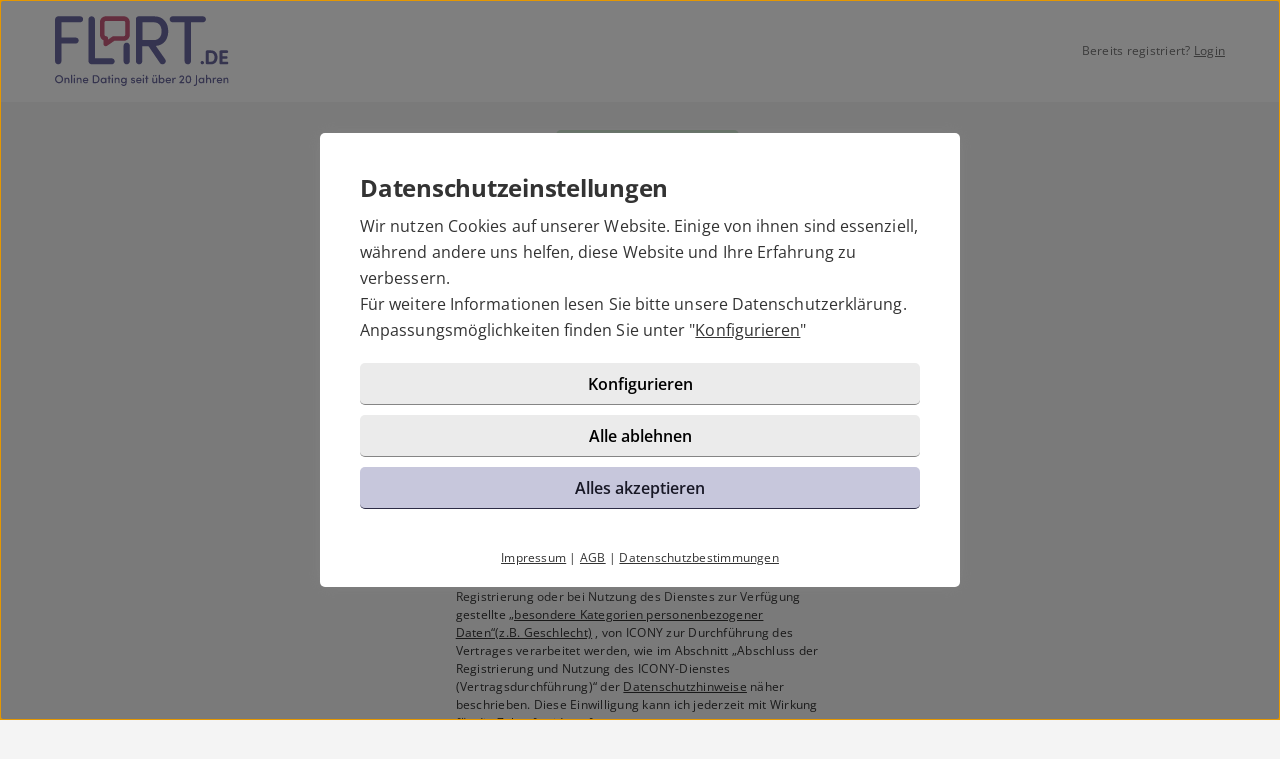

--- FILE ---
content_type: text/html; charset=UTF-8
request_url: https://www.flirt.de/registration/
body_size: 2269
content:

<!DOCTYPE html>
<html lang="de-DE">
  <head>
    <title>Registrierung bei Flirt.de</title>

<meta name="description" content="Registriere Dich jetzt in 2 Minuten und lerne deine neue Liebe aus der Umgebung kennen.">
<meta charset="utf-8">
<meta http-equiv="X-UA-Compatible" content="IE=edge">
<meta name="viewport" content="width=device-width, initial-scale=1">
<meta http-equiv="content-type" content="text/html; charset=utf-8">
<meta name="robots" content="index,follow">
<meta name="msapplication-TileColor" content="#FFFFFF">
<meta name="msapplication-TileImage" content="https://static2.icony-hosting.de/dyncontent1769677900/img/flirt/favicon/favicon_144.png">
<meta name="msapplication-square70x70logo" content="https://static2.icony-hosting.de/dyncontent1769677900/img/flirt/favicon/favicon_72.png">
<meta name="msapplication-square150x150logo" content="https://static2.icony-hosting.de/dyncontent1769677900/img/flirt/favicon/favicon_152.png">
<meta name="csrf-token" content="f9ab98fc72ea100af1477aee57cdada40672b669738b5028c4f4caf6820642efdd6ed950">

<link rel="canonical" href="https://www.flirt.de/registration/">
<link rel="apple-touch-icon-precomposed" sizes="152x152" href="https://static2.icony-hosting.de/dyncontent1769677900/img/flirt/favicon/favicon_152.png">
<link rel="apple-touch-icon-precomposed" sizes="144x144" href="https://static2.icony-hosting.de/dyncontent1769677900/img/flirt/favicon/favicon_144.png">
<link rel="apple-touch-icon-precomposed" sizes="120x120" href="https://static2.icony-hosting.de/dyncontent1769677900/img/flirt/favicon/favicon_120.png">
<link rel="apple-touch-icon-precomposed" sizes="72x72" href="https://static2.icony-hosting.de/dyncontent1769677900/img/flirt/favicon/favicon_72.png">
<link rel="apple-touch-icon-precomposed" href="https://static2.icony-hosting.de/dyncontent1769677900/img/flirt/favicon/favicon_57.png">
<link rel="dns-prefetch" href="//cdn3.icony-hosting.de">
<link rel="dns-prefetch" href="//static2.icony-hosting.de">
<link rel="preload" href="https://static2.icony-hosting.de/dyncontent759285aef0330335de28d4eaf40f0689/fonts/opensans/OpenSans.woff2" as="font" type="font/woff2" crossorigin>
<link rel="preload" href="https://static2.icony-hosting.de/dyncontent30b36157219b58bd93c19edc10801b24/fonts/icony-material-subset/material-rounded-subset.woff2" as="font" type="font/woff2" crossorigin>
<link rel="alternate" hreflang="de" href="https://www.flirt.de/registration/">
<link rel="alternate" hreflang="de-AT" href="https://www.flirt.at/registration/">
<link rel="alternate" hreflang="de-CH" href="https://www.flirt.ch/registration/">
<link rel="stylesheet" type="text/css" href="https://static2.icony-hosting.de/dyncontent1769677900/css/r/flirt/frontpage-v4.css">

<script nonce="c5947cd026caac348546a998260a632fbda91d391c000d7481cec05a9adfa2f6">var ccpLayer = ccpLayer||[];ccpLayer.push([0,"CONF",["ccp_ga","ccp_hotjar"],false]);ccpLayer.push([1,"CONF",{"google.trackingId":"UA-51679054-9"}]);ccpLayer.push([1,"CONF",{"google.trackingId4":"G-YJMZ4TCRRC"}]);ccpLayer.push([1,"CONF",{"contentGroup":"\/registration\/"}]);ccpLayer.push([1,"CONF",{"icony.membership":"Unregistered"}]);ccpLayer.push([1,"CONF",{"icony.platform":"flirt"}]);</script>  </head>
  <body class="notverified bg-box-greyscale-weight-200">
    

<header class="horizontal bg-box-greyscale-weight-100">
  <div class="container">

    
    <div class="bg-box-greyscale-weight-100 header-container">
              
<div class="logo-container">
  <a href="https://www.flirt.de/" class="logo-link ">
    <img src="https://static2.icony-hosting.de/dyncontent7719eb24d6c4c70d80449476e9dba552/img/flirt/logo.svg" class="logo" alt="Flirt.de Logo" height="70" width="174">  </a>
  </div>
      
      
  <span class="small-login-helper">
    Bereits registriert?    <a href="https://www.flirt.de/login/">Login</a>
  </span>

    </div>

  </div>
</header>
<main id="registration-onboarding" class="container">
  <div class="ic-row">
    <div data-target="focus" class="ic-col-sm-8 ic-offset-sm-2 ic-col-md-6 ic-offset-md-3 ic-col-lg-4 ic-offset-lg-4">
      <div class="ic-row">
        <div class="ic-col-xs-12">
      <h1 class="reg-headline extrabold">Jetzt <span class="highlight">kostenlos</span><br> registrieren</h1>
  </div>

<form id="register_form">
  <input name="reg_gender"   type="hidden" value="" >
  <input name="reg_look_for" type="hidden" value="" >

  <icony-input type="email" name="reg_email" id="reg_email" class="large" label="E-Mail"></icony-input>

  <div id="status_reg_terms" class="form-field-checkbox-col ic-row text-left m-t-16">
    <input type="checkbox" id="reg_terms" name="reg_terms" class="ic-checkbox" aria-checked="false">
    <label class="top" for="reg_terms" role="checkbox" tabindex="0" aria-labelledby="reg_terms_label"><span></span><span class="lable-box" id="reg_terms_label">Ich bestätige, dass ich volljährig und mit den <a href='/agb.html' class="terms-overlay" target='_blank'>AGB</a> einverstanden bin.</span></label>
    <div class="ic-status-msg"></div>
  </div>

  <button type="submit" name="submit" class="btn partner large full-width floating m-t-32">
    <span class="txt">Weiter</span>
    <div class="spinner default medium large-thickness"></div>
  </button>

  <p class="m-t-32 text-privacy">Ich stimme den <a aria-label='Allgemeine Geschäftsbedingungen im Dialog anzeigen' aria-haspopup='dialog' href='/agb.html' class="terms-overlay" target='_blank'>AGB</a> zu. Die Datenschutzhinweise kannst du <a href='/datenschutz.html' class="privacy-overlay" target='_blank'>hier</a> einsehen.</p>
  <p class="m-t-20 text-muted paragraph-small-long">Mit der Absendung willige ich ein, dass von mir bei der Registrierung oder bei Nutzung des Dienstes zur Verfügung gestellte

  <a href="#" class="privacy-popover" tabindex="0" data-toggle="popover" data-trigger="click" data-title="Besondere Kategorien personenbezogener Daten" data-content="Zu den besondere Kategorien personenbezogener Daten zählen alle Daten, aus denen die rassische und ethnische Herkunft, politische Meinungen, religiöse oder weltanschauliche Überzeugungen oder die Gewerkschaftszugehörigkeit hervorgehen, sowie genetische Daten, biometrischen Daten zur eindeutigen Identifizierung einer natürlichen Person, Gesundheitsdaten und Daten zum Sexualleben oder der sexuellen Orientierung einer natürlichen Person.">„besondere Kategorien personenbezogener Daten“(z.B. Geschlecht)</a>

  , von ICONY zur Durchführung des Vertrages verarbeitet werden, wie im Abschnitt „Abschluss der Registrierung und Nutzung des ICONY-Dienstes (Vertragsdurchführung)“ der <a target="_blank" href="/datenschutz.html" class="privacy-overlay">Datenschutzhinweise</a> näher beschrieben. Diese Einwilligung kann ich jederzeit mit Wirkung für die Zukunft widerrufen.</p>
</form>
      </div>
    </div>
  </div>
</main>
<footer class="lightweight">
    <div class="lightweight-footer">
        <div class="separator"></div>
        <div class="footer-inner">

            <div class="inner">

                <p class="paragraph-small-short headline">© 2026 - Flirt.de</p>
                <div class="links">
                    <button data-action="footer-imprint" class="link-button" aria-haspopup="dialog">Impressum</button>
                    <button data-action="footer-privacy" class="link-button" aria-haspopup="dialog">Datenschutz</button>
                    <button data-action="footer-accessibility" class="link-button" aria-haspopup="dialog">Barrierefreiheit</button>
                </div>

            </div>

        </div>
    </div>
</footer>

<script defer nonce="c5947cd026caac348546a998260a632fbda91d391c000d7481cec05a9adfa2f6" src="https://static2.icony-hosting.de/dyncontent1769677900/js/r/flirt/unsupported-browser.js"></script>
<script defer nonce="c5947cd026caac348546a998260a632fbda91d391c000d7481cec05a9adfa2f6" src="https://static2.icony-hosting.de/dyncontent1769677900/js/r/flirt/frontpage-v4.js"></script>  </body>
</html>

--- FILE ---
content_type: text/css
request_url: https://static2.icony-hosting.de/dyncontent1769677900/css/r/flirt/custom-elements-v4.css
body_size: 9387
content:
*{box-sizing:border-box}@font-face{font-family:"icony-21";src:url(https://static2.icony-hosting.de/dyncontentcbc219d5ffad7441ad7087487ff08643/fonts/icony-21/icony-21.woff2) format("woff2"),url(https://static2.icony-hosting.de/dyncontent2f7f43d8008d94611531646eda21c8bc/fonts/icony-21/icony-21.woff) format("woff"),url(https://static2.icony-hosting.de/dyncontent9ee68cc136582676c5f9f90045bc2279/fonts/icony-21/icony-21.ttf) format("truetype"),url(https://static2.icony-hosting.de/dyncontentc265bf480b22e251511e80d3ea4d506b/fonts/icony-21/icony-21.svg#icony-21) format("svg");font-weight:normal;font-style:normal;font-display:swap}.icon21{font-family:"icony-21" !important;speak:never;font-style:normal;font-weight:normal;font-variant:normal;text-transform:none;line-height:1;-webkit-font-smoothing:antialiased;-moz-osx-font-smoothing:grayscale}.icon21-fotoflirt:before{content:""}.icon21-fotoflirt.fill:before{content:""}.icon21-premium:before{content:""}.icon21-premium.fill:before{content:""}@font-face{font-family:"material-rounded-subset";src:url(https://static2.icony-hosting.de/dyncontent30b36157219b58bd93c19edc10801b24/fonts/icony-material-subset/material-rounded-subset.woff2) format("woff2");font-style:normal;font-weight:100 700;font-display:swap}.m-icon{font-family:"material-rounded-subset" !important;speak:never;font-style:normal;font-weight:normal;font-variant:normal;text-transform:none;display:inline-block;line-height:1;letter-spacing:normal;white-space:nowrap;word-wrap:normal;direction:ltr;text-rendering:optimizeLegibility;-webkit-font-smoothing:antialiased;--icon-material-fill: 0;--icon-material-weight: 400;--icon-material-opsz: 24;font-variation-settings:"FILL" var(--icon-material-fill),"wght" var(--icon-material-weight),"opsz" var(--icon-material-opsz)}.m-icon.fill{--icon-material-fill: 1}.m-icon.weight-700{--icon-material-weight: 700}.m-icon.weight-600{--icon-material-weight: 600}.m-icon.weight-500{--icon-material-weight: 500}.m-icon.weight-300{--icon-material-weight: 300}.m-icon.weight-200{--icon-material-weight: 200}.m-icon.opsz-48{--icon-material-opsz: 48}.m-icon.opsz-32{--icon-material-opsz: 32}.m-icon-close{font-size:24px}.m-icon-accessibility-new:before{content:""}.m-icon-account-box:before{content:""}.m-icon-account-circle:before{content:""}.m-icon-add:before{content:""}.m-icon-add-a-photo:before{content:""}.m-icon-add-photo-alternate:before{content:""}.m-icon-arrow-drop-down:before{content:""}.m-icon-arrow-right:before{content:""}.m-icon-block:before{content:""}.m-icon-bookmark:before{content:""}.m-icon-cake:before{content:""}.m-icon-call:before{content:""}.m-icon-call-end:before{content:""}.m-icon-cancel:before{content:""}.m-icon-chat:before{content:""}.m-icon-check:before{content:""}.m-icon-check-box:before{content:""}.m-icon-check-box-outline-blank:before{content:""}.m-icon-chevron-left:before{content:""}.m-icon-chevron-right:before{content:""}.m-icon-child-care:before{content:""}.m-icon-circle:before{content:""}.m-icon-close:before{content:""}.m-icon-date-range:before{content:""}.m-icon-delete:before{content:""}.m-icon-diamond:before{content:""}.m-icon-east:before{content:""}.m-icon-edit:before{content:""}.m-icon-error:before{content:""}.m-icon-exclamation:before{content:""}.m-icon-expand-less:before{content:""}.m-icon-expand-more:before{content:""}.m-icon-explore:before{content:""}.m-icon-favorite:before{content:""}.m-icon-feedback:before{content:""}.m-icon-foundation:before{content:""}.m-icon-fullscreen:before{content:""}.m-icon-fullscreen-exit:before{content:""}.m-icon-grid-on:before{content:""}.m-icon-group:before{content:""}.m-icon-height:before{content:""}.m-icon-help:before{content:""}.m-icon-id-card:before{content:""}.m-icon-image:before{content:""}.m-icon-info:before{content:""}.m-icon-info-i:before{content:""}.m-icon-interests:before{content:""}.m-icon-inventory-2:before{content:""}.m-icon-ios-share:before{content:""}.m-icon-keyboard-arrow-down:before{content:""}.m-icon-location-on:before{content:""}.m-icon-lock:before{content:""}.m-icon-lock-clock:before{content:""}.m-icon-mail:before{content:""}.m-icon-man:before{content:""}.m-icon-menu:before{content:""}.m-icon-mic:before{content:""}.m-icon-missed-video-call:before{content:""}.m-icon-more-horiz:before{content:""}.m-icon-more-vert:before{content:""}.m-icon-mystery:before{content:""}.m-icon-north:before{content:""}.m-icon-notifications:before{content:""}.m-icon-notifications-off:before{content:""}.m-icon-person:before{content:""}.m-icon-pets:before{content:""}.m-icon-photo-camera:before{content:""}.m-icon-photo-library:before{content:""}.m-icon-pin-drop:before{content:""}.m-icon-priority-high:before{content:""}.m-icon-radio-button-checked:before{content:""}.m-icon-radio-button-unchecked:before{content:""}.m-icon-remove:before{content:""}.m-icon-reply:before{content:""}.m-icon-rotate-left:before{content:""}.m-icon-rotate-right:before{content:""}.m-icon-school:before{content:""}.m-icon-search:before{content:""}.m-icon-sell:before{content:""}.m-icon-send:before{content:""}.m-icon-sentiment-satisfied:before{content:""}.m-icon-settings:before{content:""}.m-icon-smoking-rooms:before{content:""}.m-icon-south:before{content:""}.m-icon-square-foot:before{content:""}.m-icon-stacks:before{content:""}.m-icon-star:before{content:""}.m-icon-trending-up:before{content:""}.m-icon-undo:before{content:""}.m-icon-verified:before{content:""}.m-icon-verified-user:before{content:""}.m-icon-videocam:before{content:""}.m-icon-visibility:before{content:""}.m-icon-visibility-off:before{content:""}.m-icon-warning:before{content:""}.m-icon-west:before{content:""}.m-icon-woman:before{content:""}.m-icon-work:before{content:""}.m-icon-thumb-up:before{content:""}.m-icon-thumb-down:before{content:""}.m-icon-open-in-new:before{content:""}.bg-box-greyscale-weight-700{color:#fff;background-color:#333}.bg-box-greyscale-weight-300{color:#333;background-color:#eaeaea}.bg-box-greyscale-weight-200{color:#333;background-color:#f4f4f4}.bg-box-greyscale-weight-100{color:#333;background-color:#fff}.bg-box-partner-100{color:#333;background-color:#e6e6ef}.bg-box-partner-base{color:#fff;background-color:#6a68a0}.bg-box-conversion-100{color:#333;background-color:#e5f0e5}.bg-box-conversion-500{color:#fff;background-color:#429a45}.bg-img{color:#fff;background:rgba(0,0,0,0)}.bg-box-success-700{color:#fff;background-color:#298530}.shadow-small{box-shadow:0 2px 10px 2px #000}.box-shadow{box-shadow:0 0 15px 0 rgba(136,136,136,.5)}.box-shadow-content{box-shadow:0 0 2px 0 rgba(51,51,51,.2)}.shadow-floating-small{box-shadow:0 2px 10px 0 rgba(0,0,0,.08)}.shadow-floating-medium{box-shadow:0 4px 10px 1px rgba(0,0,0,.14)}.shadow-floating-large{box-shadow:0 6px 10px 2px rgba(0,0,0,.2)}.h1,.h2,.h3,.h4,.h5,.h6{margin:0;padding:0}h1,.h1{font-size:2.5rem;line-height:1.2em;letter-spacing:-0.02em;font-weight:700;margin:0;padding:0;overflow-wrap:break-word}@media(max-width: 991px){h1,.h1{font-size:2.25rem;line-height:1.22222em}}@media(max-width: 575px){h1,.h1{font-size:2rem;line-height:1.25em}}h1.semibold,.h1.semibold{font-size:2.5rem;line-height:1.2em;letter-spacing:-0.02em;font-weight:600;margin:0;padding:0}@media(max-width: 991px){h1.semibold,.h1.semibold{font-size:2.25rem;line-height:1.22222em}}@media(max-width: 575px){h1.semibold,.h1.semibold{font-size:2rem;line-height:1.25em}}h1.extrabold,.h1.extrabold{font-size:2.5rem;line-height:1.2em;letter-spacing:-0.02em;font-weight:800;margin:0;padding:0}@media(max-width: 991px){h1.extrabold,.h1.extrabold{font-size:2.25rem;line-height:1.22222em}}@media(max-width: 575px){h1.extrabold,.h1.extrabold{font-size:2rem;line-height:1.25em}}h2,.h2{font-size:1.875rem;line-height:1.2em;letter-spacing:-0.015em;font-weight:700;margin:0;padding:0}@media(max-width: 991px){h2,.h2{font-size:1.625rem;line-height:1.2307692308em}}@media(max-width: 575px){h2,.h2{font-size:1.375rem;line-height:1.2727272727em}}h2.semibold,.h2.semibold{font-size:1.875rem;line-height:1.2em;letter-spacing:-0.015em;font-weight:600;margin:0;padding:0}@media(max-width: 991px){h2.semibold,.h2.semibold{font-size:1.625rem;line-height:1.2307692308em}}@media(max-width: 575px){h2.semibold,.h2.semibold{font-size:1.375rem;line-height:1.2727272727em}}h2.extrabold,.h2.extrabold{font-size:1.875rem;line-height:1.2em;letter-spacing:-0.015em;font-weight:800;margin:0;padding:0}@media(max-width: 991px){h2.extrabold,.h2.extrabold{font-size:1.625rem;line-height:1.2307692308em}}@media(max-width: 575px){h2.extrabold,.h2.extrabold{font-size:1.375rem;line-height:1.2727272727em}}h3,.h3{font-size:1.5rem;line-height:1.25em;letter-spacing:-0.01em;font-weight:700;margin:0;padding:0}@media(max-width: 991px){h3,.h3{font-size:1.375rem;line-height:1.27272727em}}@media(max-width: 575px){h3,.h3{font-size:1.25rem;line-height:1.3em}}h3.semibold,.h3.semibold{font-size:1.5rem;line-height:1.25em;letter-spacing:-0.01em;font-weight:600;margin:0;padding:0}@media(max-width: 991px){h3.semibold,.h3.semibold{font-size:1.375rem;line-height:1.27272727em}}@media(max-width: 575px){h3.semibold,.h3.semibold{font-size:1.25rem;line-height:1.3em}}h3.extrabold,.h3.extrabold{font-size:1.5rem;line-height:1.25em;letter-spacing:-0.01em;font-weight:800;margin:0;padding:0}@media(max-width: 991px){h3.extrabold,.h3.extrabold{font-size:1.375rem;line-height:1.27272727em}}@media(max-width: 575px){h3.extrabold,.h3.extrabold{font-size:1.25rem;line-height:1.3em}}h4,.h4{font-size:1.125rem;line-height:1.222222em;letter-spacing:-0.01em;font-weight:700;margin:0;padding:0}@media(max-width: 991px){h4,.h4{font-size:1rem;line-height:1.25em}}@media(max-width: 575px){h4,.h4{font-size:1rem;line-height:1.25em}}h4.semibold,.h4.semibold{font-size:1.125rem;line-height:1.222222em;letter-spacing:-0.01em;font-weight:600;margin:0;padding:0}@media(max-width: 991px){h4.semibold,.h4.semibold{font-size:1rem;line-height:1.25em}}@media(max-width: 575px){h4.semibold,.h4.semibold{font-size:1rem;line-height:1.25em}}h4.extrabold,.h4.extrabold{font-size:1.125rem;line-height:1.222222em;letter-spacing:-0.01em;font-weight:800;margin:0;padding:0}@media(max-width: 991px){h4.extrabold,.h4.extrabold{font-size:1rem;line-height:1.25em}}@media(max-width: 575px){h4.extrabold,.h4.extrabold{font-size:1rem;line-height:1.25em}}h5,.h5{font-size:1rem;line-height:1.2em;letter-spacing:0em;font-weight:600;margin:0;padding:0}h6,.h6{font-size:1rem;line-height:1.2em;letter-spacing:0em;font-weight:600;margin:0;padding:0}.paragraph-large-long{font-size:1rem;line-height:1.625em;letter-spacing:.005em;font-weight:normal;margin:0;padding:0}@media(max-width: 991px){.paragraph-large-long{font-size:1rem;line-height:1.625em}}@media(max-width: 575px){.paragraph-large-long{font-size:1rem;line-height:1.625em}}.paragraph-large-long-bold{font-size:1rem;line-height:1.625em;letter-spacing:.005em;font-weight:700;margin:0;padding:0}@media(max-width: 991px){.paragraph-large-long-bold{font-size:1rem;line-height:1.625em}}@media(max-width: 575px){.paragraph-large-long-bold{font-size:1rem;line-height:1.625em}}.paragraph-large-long-semibold{font-size:1rem;line-height:1.625em;letter-spacing:.005em;font-weight:600;margin:0;padding:0}@media(max-width: 991px){.paragraph-large-long-semibold{font-size:1rem;line-height:1.625em}}@media(max-width: 575px){.paragraph-large-long-semibold{font-size:1rem;line-height:1.625em}}.paragraph-large-label{font-size:1rem;line-height:1em;letter-spacing:.005em;font-weight:normal;margin:0;padding:0}@media(max-width: 991px){.paragraph-large-label{font-size:1rem;line-height:1em}}@media(max-width: 575px){.paragraph-large-label{font-size:1rem;line-height:1em}}.paragraph-large-label-bold{font-size:1rem;line-height:1em;letter-spacing:.005em;font-weight:700;margin:0;padding:0}@media(max-width: 991px){.paragraph-large-label-bold{font-size:1rem;line-height:1em}}@media(max-width: 575px){.paragraph-large-label-bold{font-size:1rem;line-height:1em}}.paragraph-large-label-semibold{font-size:1rem;line-height:1em;letter-spacing:.005em;font-weight:600;margin:0;padding:0}@media(max-width: 991px){.paragraph-large-label-semibold{font-size:1rem;line-height:1em}}@media(max-width: 575px){.paragraph-large-label-semibold{font-size:1rem;line-height:1em}}.paragraph-large-short{font-size:1rem;line-height:1.5em;letter-spacing:.005em;font-weight:normal;margin:0;padding:0}@media(max-width: 991px){.paragraph-large-short{font-size:1rem;line-height:1.5em}}@media(max-width: 575px){.paragraph-large-short{font-size:1rem;line-height:1.5em}}.paragraph-large-short-bold{font-size:1rem;line-height:1.5em;letter-spacing:.005em;font-weight:700;margin:0;padding:0}@media(max-width: 991px){.paragraph-large-short-bold{font-size:1rem;line-height:1.5em}}@media(max-width: 575px){.paragraph-large-short-bold{font-size:1rem;line-height:1.5em}}.paragraph-large-short-semibold{font-size:1rem;line-height:1.5em;letter-spacing:.005em;font-weight:600;margin:0;padding:0}@media(max-width: 991px){.paragraph-large-short-semibold{font-size:1rem;line-height:1.5em}}@media(max-width: 575px){.paragraph-large-short-semibold{font-size:1rem;line-height:1.5em}}.paragraph-medium-long{font-size:.875rem;line-height:1.5714em;letter-spacing:.015em;font-weight:normal;margin:0;padding:0}@media(max-width: 991px){.paragraph-medium-long{font-size:.875rem;line-height:1.5714em}}.paragraph-medium-long-bold{font-size:.875rem;line-height:1.5714em;letter-spacing:.015em;font-weight:700;margin:0;padding:0}@media(max-width: 991px){.paragraph-medium-long-bold{font-size:.875rem;line-height:1.5714em}}.paragraph-medium-long-semibold{font-size:.875rem;line-height:1.5714em;letter-spacing:.015em;font-weight:600;margin:0;padding:0}@media(max-width: 991px){.paragraph-medium-long-semibold{font-size:.875rem;line-height:1.5714em}}.paragraph-medium-label{font-size:.875rem;line-height:1em;letter-spacing:.015em;font-weight:normal;margin:0;padding:0}@media(max-width: 991px){.paragraph-medium-label{font-size:.875rem;line-height:1em}}.paragraph-medium-label-bold{font-size:.875rem;line-height:1em;letter-spacing:.015em;font-weight:700;margin:0;padding:0}@media(max-width: 991px){.paragraph-medium-label-bold{font-size:.875rem;line-height:1em}}.paragraph-medium-label-semibold{font-size:.875rem;line-height:1em;letter-spacing:.015em;font-weight:600;margin:0;padding:0}@media(max-width: 991px){.paragraph-medium-label-semibold{font-size:.875rem;line-height:1em}}.paragraph-medium-short{font-size:.875rem;line-height:1.4285em;letter-spacing:.015em;font-weight:normal;margin:0;padding:0}@media(max-width: 991px){.paragraph-medium-short{font-size:.875rem;line-height:1.4285em}}.paragraph-medium-short-bold{font-size:.875rem;line-height:1.4285em;letter-spacing:.015em;font-weight:700;margin:0;padding:0}@media(max-width: 991px){.paragraph-medium-short-bold{font-size:.875rem;line-height:1.4285em}}.paragraph-medium-short-semibold{font-size:.875rem;line-height:1.4285em;letter-spacing:.015em;font-weight:600;margin:0;padding:0}@media(max-width: 991px){.paragraph-medium-short-semibold{font-size:.875rem;line-height:1.4285em}}.paragraph-small-long{font-size:.75rem;line-height:1.5em;letter-spacing:.02em;font-weight:normal;margin:0;padding:0}.paragraph-small-long-bold{font-size:.75rem;line-height:1.5em;letter-spacing:.02em;font-weight:700;margin:0;padding:0}.paragraph-small-long-semibold{font-size:.75rem;line-height:1.5em;letter-spacing:.02em;font-weight:600;margin:0;padding:0}.paragraph-small-label{font-size:.75rem;line-height:1em;letter-spacing:.015em;font-weight:normal;margin:0;padding:0}@media(max-width: 991px){.paragraph-small-label{font-size:.75rem;line-height:1em}}.paragraph-small-label-bold{font-size:.75rem;line-height:1em;letter-spacing:.015em;font-weight:700;margin:0;padding:0}@media(max-width: 991px){.paragraph-small-label-bold{font-size:.75rem;line-height:1em}}.paragraph-small-label-semibold{font-size:.75rem;line-height:1em;letter-spacing:.015em;font-weight:600;margin:0;padding:0}@media(max-width: 991px){.paragraph-small-label-semibold{font-size:.75rem;line-height:1em}}.paragraph-small-short{font-size:.75rem;line-height:1.33333333em;letter-spacing:.02em;font-weight:normal;margin:0;padding:0}.paragraph-small-short-bold{font-size:.75rem;line-height:1.33333333em;letter-spacing:.02em;font-weight:700;margin:0;padding:0}.paragraph-small-short-semibold{font-size:.75rem;line-height:1.33333333em;letter-spacing:.02em;font-weight:600;margin:0;padding:0}.link-standalone-regular{background:none;border:none;font-weight:400;text-decoration:none;padding:0;background-image:linear-gradient(var(--link-color-hover), var(--link-color-hover));background-position:0% 100%;background-repeat:no-repeat;background-size:0 1px;transition:background-size .3s;color:var(--link-color-default);position:relative}.link-standalone-regular .icon21{position:absolute;top:50%;right:calc(-1em - 8px);transform:translateY(-50%)}.link-standalone-regular .m-icon{position:absolute;top:50%;transform:translateY(-50%);--icon-material-weight: 400}.link-standalone-regular.small{font-size:.75rem}.link-standalone-regular.small .icon21{font-size:8px}.link-standalone-regular.small .m-icon{font-size:16px}.link-standalone-regular.medium{font-size:.875rem}.link-standalone-regular.medium .icon21{font-size:10px}.link-standalone-regular.medium .m-icon{font-size:18px}.link-standalone-regular,.link-standalone-regular.large{font-size:1rem}.link-standalone-regular .icon21,.link-standalone-regular.large .icon21{font-size:12px}.link-standalone-regular .m-icon,.link-standalone-regular.large .m-icon{font-size:20px}.link-standalone-regular:hover{color:var(--link-color-hover);background-size:100% 1px}.link-standalone-regular.destructive{color:#e00000;background-image:linear-gradient(#E00000, #E00000)}.link-standalone-regular.destructive:hover{color:#fc2222}.link-standalone-regular.partner{color:#6a68a0;background-image:linear-gradient(#6A68A0, #6A68A0)}.link-standalone-bold{background:none;border:none;font-weight:700;text-decoration:none;padding:0;background-image:linear-gradient(var(--link-color-hover), var(--link-color-hover));background-position:0% 100%;background-repeat:no-repeat;background-size:0 1px;transition:background-size .3s;color:var(--link-color-default);position:relative}.link-standalone-bold .icon21{position:absolute;top:50%;right:calc(-1em - 8px);transform:translateY(-50%)}.link-standalone-bold .m-icon{position:absolute;top:50%;transform:translateY(-50%);--icon-material-weight: 700}.link-standalone-bold.small{font-size:.75rem}.link-standalone-bold.small .icon21{font-size:8px}.link-standalone-bold.small .m-icon{font-size:16px}.link-standalone-bold.medium{font-size:.875rem}.link-standalone-bold.medium .icon21{font-size:10px}.link-standalone-bold.medium .m-icon{font-size:18px}.link-standalone-bold,.link-standalone-bold.large{font-size:1rem}.link-standalone-bold .icon21,.link-standalone-bold.large .icon21{font-size:12px}.link-standalone-bold .m-icon,.link-standalone-bold.large .m-icon{font-size:20px}.link-standalone-bold:hover{color:var(--link-color-hover);background-size:100% 1px}.link-standalone-bold.destructive{color:#e00000;background-image:linear-gradient(#E00000, #E00000)}.link-standalone-bold.destructive:hover{color:#fc2222}.link-standalone-bold.partner{color:#6a68a0;background-image:linear-gradient(#6A68A0, #6A68A0)}.link-standalone-semibold{background:none;border:none;font-weight:600;text-decoration:none;padding:0;background-image:linear-gradient(var(--link-color-hover), var(--link-color-hover));background-position:0% 100%;background-repeat:no-repeat;background-size:0 1px;transition:background-size .3s;color:var(--link-color-default);position:relative}.link-standalone-semibold .icon21{position:absolute;top:50%;right:calc(-1em - 8px);transform:translateY(-50%)}.link-standalone-semibold .m-icon{position:absolute;top:50%;transform:translateY(-50%);--icon-material-weight: 600}.link-standalone-semibold.small{font-size:.75rem}.link-standalone-semibold.small .icon21{font-size:8px}.link-standalone-semibold.small .m-icon{font-size:16px}.link-standalone-semibold.medium{font-size:.875rem}.link-standalone-semibold.medium .icon21{font-size:10px}.link-standalone-semibold.medium .m-icon{font-size:18px}.link-standalone-semibold,.link-standalone-semibold.large{font-size:1rem}.link-standalone-semibold .icon21,.link-standalone-semibold.large .icon21{font-size:12px}.link-standalone-semibold .m-icon,.link-standalone-semibold.large .m-icon{font-size:20px}.link-standalone-semibold:hover{color:var(--link-color-hover);background-size:100% 1px}.link-standalone-semibold.destructive{color:#e00000;background-image:linear-gradient(#E00000, #E00000)}.link-standalone-semibold.destructive:hover{color:#fc2222}.link-standalone-semibold.partner{color:#6a68a0;background-image:linear-gradient(#6A68A0, #6A68A0)}.link-standalone-regular-icon{background:none;border:none;font-weight:400;text-decoration:none;padding:0;color:var(--link-color-default);position:relative}.link-standalone-regular-icon .icon21{position:absolute;top:50%;right:calc(-1em - 8px);transform:translateY(-50%)}.link-standalone-regular-icon .m-icon{position:absolute;top:50%;transform:translateY(-50%);--icon-material-weight: 400}.link-standalone-regular-icon.small{font-size:.75rem}.link-standalone-regular-icon.small .icon21{font-size:8px}.link-standalone-regular-icon.small .m-icon{font-size:16px}.link-standalone-regular-icon.medium{font-size:.875rem}.link-standalone-regular-icon.medium .icon21{font-size:10px}.link-standalone-regular-icon.medium .m-icon{font-size:18px}.link-standalone-regular-icon,.link-standalone-regular-icon.large{font-size:1rem}.link-standalone-regular-icon .icon21,.link-standalone-regular-icon.large .icon21{font-size:12px}.link-standalone-regular-icon .m-icon,.link-standalone-regular-icon.large .m-icon{font-size:20px}.link-standalone-regular-icon:hover{color:var(--link-color-hover)}.link-standalone-regular-icon.destructive{color:#e00000}.link-standalone-regular-icon.destructive:hover{color:#fc2222}.link-standalone-regular-icon.partner{color:#6a68a0}.link-standalone-bold-icon{background:none;border:none;font-weight:700;text-decoration:none;padding:0;color:var(--link-color-default);position:relative}.link-standalone-bold-icon .icon21{position:absolute;top:50%;right:calc(-1em - 8px);transform:translateY(-50%)}.link-standalone-bold-icon .m-icon{position:absolute;top:50%;transform:translateY(-50%);--icon-material-weight: 700}.link-standalone-bold-icon.small{font-size:.75rem}.link-standalone-bold-icon.small .icon21{font-size:8px}.link-standalone-bold-icon.small .m-icon{font-size:16px}.link-standalone-bold-icon.medium{font-size:.875rem}.link-standalone-bold-icon.medium .icon21{font-size:10px}.link-standalone-bold-icon.medium .m-icon{font-size:18px}.link-standalone-bold-icon,.link-standalone-bold-icon.large{font-size:1rem}.link-standalone-bold-icon .icon21,.link-standalone-bold-icon.large .icon21{font-size:12px}.link-standalone-bold-icon .m-icon,.link-standalone-bold-icon.large .m-icon{font-size:20px}.link-standalone-bold-icon:hover{color:var(--link-color-hover)}.link-standalone-bold-icon.destructive{color:#e00000}.link-standalone-bold-icon.destructive:hover{color:#fc2222}.link-standalone-bold-icon.partner{color:#6a68a0}.link-standalone-semibold-icon{background:none;border:none;font-weight:600;text-decoration:none;padding:0;color:var(--link-color-default);position:relative}.link-standalone-semibold-icon .icon21{position:absolute;top:50%;right:calc(-1em - 8px);transform:translateY(-50%)}.link-standalone-semibold-icon .m-icon{position:absolute;top:50%;transform:translateY(-50%);--icon-material-weight: 600}.link-standalone-semibold-icon.small{font-size:.75rem}.link-standalone-semibold-icon.small .icon21{font-size:8px}.link-standalone-semibold-icon.small .m-icon{font-size:16px}.link-standalone-semibold-icon.medium{font-size:.875rem}.link-standalone-semibold-icon.medium .icon21{font-size:10px}.link-standalone-semibold-icon.medium .m-icon{font-size:18px}.link-standalone-semibold-icon,.link-standalone-semibold-icon.large{font-size:1rem}.link-standalone-semibold-icon .icon21,.link-standalone-semibold-icon.large .icon21{font-size:12px}.link-standalone-semibold-icon .m-icon,.link-standalone-semibold-icon.large .m-icon{font-size:20px}.link-standalone-semibold-icon:hover{color:var(--link-color-hover)}.link-standalone-semibold-icon.destructive{color:#e00000}.link-standalone-semibold-icon.destructive:hover{color:#fc2222}.link-standalone-semibold-icon.partner{color:#6a68a0}p{font-size:1rem;line-height:1.625em;letter-spacing:.005em;font-weight:normal;margin:0;padding:0}@media(max-width: 991px){p{font-size:1rem;line-height:1.625em}}@media(max-width: 575px){p{font-size:1rem;line-height:1.625em}}.text-help{font-size:.75rem;line-height:1.33333333em;letter-spacing:.02em;font-weight:normal;margin:0;padding:0;color:#333;margin:4px 0}.text-error{font-size:.75rem;line-height:1.33333333em;letter-spacing:.02em;font-weight:normal;margin:0;padding:0;color:#b80000;margin:4px 0}.text-center{text-align:center}.text-left{text-align:left}.text-right{text-align:right}.word-wrap{word-wrap:break-word}@media(max-width: 575px){.text-center-xs{text-align:center}.text-left-xs{text-align:left}.text-right-xs{text-align:right}}.text-highlight{color:#6a68a0}.text-overflow{overflow:hidden;white-space:nowrap;text-overflow:ellipsis}blockquote{font-size:1rem;line-height:1.625em;letter-spacing:.005em;font-weight:normal;margin:0;padding:0;border-top:1px solid #eaeaea;margin:0}@media(max-width: 991px){blockquote{font-size:1rem;line-height:1.625em}}@media(max-width: 575px){blockquote{font-size:1rem;line-height:1.625em}}blockquote .from{font-size:.875rem;line-height:1.5714em;letter-spacing:.015em;font-weight:700;margin:0;padding:0}@media(max-width: 991px){blockquote .from{font-size:.875rem;line-height:1.5714em}}.bg-box-greyscale-weight-700{--link-color-default: #ffffff;--link-color-hover: #ffffff;--text-passive-color: #9c9c9c}.bg-box-greyscale-weight-200{--text-passive-color: #707070}.bg-box-greyscale-weight-100{--text-passive-color: #757575}.bg-box-greyscale-weight-200,.bg-box-greyscale-weight-100,.bg-box-partner-100{--link-color-default: #333333;--link-color-hover: #333333}.bg-box-conversion-100{--link-color-default: #333333;--link-color-hover: #1E6220;--text-passive-color: #757575}.bg-box-conversion-500{--link-color-default: #ffffff;--link-color-hover: #ffffff}.icony-notification.warning{--link-color-default: var(--ic-notification-warning-text-color);--link-color-hover: var(--ic-notification-warning-text-color)}.link-text,p a:not(.btn){position:relative;color:var(--link-color-default);text-decoration:underline}.link-text:hover,p a:hover:not(.btn){color:var(--link-color-hover);animation:link-hover-effect .6s 1}.link-text.destructive,p a.destructive:not(.btn){color:#e00000;background-image:linear-gradient(#E00000, #E00000)}.link-text.destructive:hover,p a.destructive:hover:not(.btn){color:#fc2222}.link-text.partner,p a.partner:not(.btn){color:#6a68a0;background-image:linear-gradient(#6A68A0, #6A68A0)}@keyframes link-hover-effect{0%{background-size:100% 1px}50%{background-size:0% 1px}100%{background-size:100% 1px}}.link-standalone,a.important{background:none;border:none;font-weight:normal;text-decoration:none;padding:0;background-image:linear-gradient(var(--link-color-hover), var(--link-color-hover));background-position:0% 100%;background-repeat:no-repeat;background-size:0 1px;transition:background-size .3s;color:var(--link-color-default);position:relative}.link-standalone .icon21,a.important .icon21{position:absolute;top:50%;right:calc(-1em - 8px);transform:translateY(-50%)}.link-standalone .m-icon,a.important .m-icon{position:absolute;top:50%;transform:translateY(-50%);--icon-material-weight: normal}.link-standalone.small,a.small.important{font-size:.75rem}.link-standalone.small .icon21,a.small.important .icon21{font-size:8px}.link-standalone.small .m-icon,a.small.important .m-icon{font-size:16px}.link-standalone.medium,a.medium.important{font-size:.875rem}.link-standalone.medium .icon21,a.medium.important .icon21{font-size:10px}.link-standalone.medium .m-icon,a.medium.important .m-icon{font-size:18px}.link-standalone,a.important,.link-standalone.large{font-size:1rem}.link-standalone .icon21,a.important .icon21,.link-standalone.large .icon21{font-size:12px}.link-standalone .m-icon,a.important .m-icon,.link-standalone.large .m-icon{font-size:20px}.link-standalone:hover,a.important:hover{color:var(--link-color-hover);background-size:100% 1px}.link-standalone.destructive,a.destructive.important{color:#e00000;background-image:linear-gradient(#E00000, #E00000)}.link-standalone.destructive:hover,a.destructive.important:hover{color:#fc2222}.link-standalone.partner,a.partner.important{color:#6a68a0;background-image:linear-gradient(#6A68A0, #6A68A0)}.link-standalone-icon{background:none;border:none;font-weight:normal;text-decoration:none;padding:0;color:var(--link-color-default);position:relative}.link-standalone-icon .icon21{position:absolute;top:50%;right:calc(-1em - 8px);transform:translateY(-50%)}.link-standalone-icon .m-icon{position:absolute;top:50%;transform:translateY(-50%);--icon-material-weight: normal}.link-standalone-icon.small{font-size:.75rem}.link-standalone-icon.small .icon21{font-size:8px}.link-standalone-icon.small .m-icon{font-size:16px}.link-standalone-icon.medium{font-size:.875rem}.link-standalone-icon.medium .icon21{font-size:10px}.link-standalone-icon.medium .m-icon{font-size:18px}.link-standalone-icon,.link-standalone-icon.large{font-size:1rem}.link-standalone-icon .icon21,.link-standalone-icon.large .icon21{font-size:12px}.link-standalone-icon .m-icon,.link-standalone-icon.large .m-icon{font-size:20px}.link-standalone-icon:hover{color:var(--link-color-hover)}.link-standalone-icon.destructive{color:#e00000}.link-standalone-icon.destructive:hover{color:#fc2222}.link-standalone-icon.partner{color:#6a68a0}.link-button{position:relative;color:var(--link-color-default);text-decoration:underline;background:none;border:none}.link-button:hover{color:var(--link-color-hover);animation:link-hover-effect .6s 1}.link-button.destructive{color:#e00000;background-image:linear-gradient(#E00000, #E00000)}.link-button.destructive:hover{color:#fc2222}.link-button.partner{color:#6a68a0;background-image:linear-gradient(#6A68A0, #6A68A0)}@keyframes link-hover-effect{0%{background-size:100% 1px}50%{background-size:0% 1px}100%{background-size:100% 1px}}.link-button:hover{background:none}.link-button:focus{background:none}.text-passive{color:var(--text-passive-color)}.non-link{color:#333}.non-link:focus-visible{display:flex}.non-link:hover{color:#333}a{text-decoration:none}.img-responsive{max-width:100%;height:auto;display:block}.force-no-break{word-break:keep-all}.js-focus{outline:none}.focusable:focus-visible,button:focus-visible{position:relative;overflow:initial;outline:none}.focusable:focus-visible::before,button:focus-visible::before{content:"";position:absolute;top:-4px;left:-4px;right:-4px;bottom:-4px;border:2px solid #000;border-radius:6px}.focusable:focus-visible::after,button:focus-visible::after{content:"";position:absolute;top:-6px;left:-6px;right:-6px;bottom:-6px;border:2px solid #fff;border-radius:8px}.focusable:focus-visible.btn-round::after,button:focus-visible.btn-round::after,.focusable:focus-visible.btn-round::before,button:focus-visible.btn-round::before{border-radius:100%}.focused{position:relative;overflow:initial;outline:none}.focused::before{content:"";position:absolute;top:-4px;left:-4px;right:-4px;bottom:-4px;border:2px solid #000;border-radius:6px}.focused::after{content:"";position:absolute;top:-6px;left:-6px;right:-6px;bottom:-6px;border:2px solid #fff;border-radius:8px}.focused.btn-round::after,.focused.btn-round::before{border-radius:100%}.focusable-link:not(.btn):focus-visible{outline:2px solid #000;outline-offset:2px;border-radius:2px;display:inline-block;position:relative}.focusable-link:not(.btn):focus-visible::before{content:"";position:absolute;top:0;left:0;right:0;bottom:0;outline-offset:4px;outline:2px solid #fff;border-radius:2px}.focused-link{outline:2px solid #000;outline-offset:2px;border-radius:2px;display:inline-block;position:relative}.focused-link::before{content:"";position:absolute;top:0;left:0;right:0;bottom:0;outline-offset:4px;outline:2px solid #fff;border-radius:2px}.focusable-input:focus-visible{border:2px solid var(--input-border-color-active);color:var(--input-text-color-active)}.focused-input{border:2px solid var(--input-border-color-active);color:var(--input-text-color-active)}.focusable-no-gap:focus-visible{border:2px solid #000;outline:2px solid #fff}ul li:focus-visible{position:relative;overflow:initial;outline:none}ul li:focus-visible::before{content:"";position:absolute;top:-4px;left:-4px;right:-4px;bottom:-4px;border:2px solid #000;border-radius:6px}ul li:focus-visible::after{content:"";position:absolute;top:-6px;left:-6px;right:-6px;bottom:-6px;border:2px solid #fff;border-radius:8px}ul li:focus-visible.btn-round::after,ul li:focus-visible.btn-round::before{border-radius:100%}.iban-hidden-gap{width:.3em;display:inline-block}.bg-box-greyscale-weight-700{--ic-radio-selected-color: #a8a7c8;--ic-radio-border-color: #ffffff;--ic-radio-selected-hover-color: #ffffff;--ic-radio-selected-active-color: #ffffff;--ic-radio-hover-background-color: rgba(0, 0, 0, 0.12);--ic-radio-hover-outline-color: rgba(0, 0, 0, 0.12);--ic-radio-active-background-color: rgba(0, 0, 0, 0.2);--ic-radio-active-outline-color: rgba(0, 0, 0, 0.2);--ic-radio-disabled-color: #505050;--ic-radio-disabled-label-color: #505050;--ic-radio-disabled-background-color: #888888;--ic-radio-contained-background-color: rgba(255, 255, 255, 0.08);--ic-radio-contained-background-color-hover: rgba(255, 255, 255, 0.16);--ic-radio-contained-background-color-disabled: #888888;--ic-checkbox-not-selected-border-color: #ffffff;--ic-checkbox-not-selected-background-color: #333333;--ic-checkbox-not-selected-hover-background-color: #4A4A4A;--ic-checkbox-not-selected-active-background-color: #5C5C5C;--ic-checkbox-selected-border-color: transparent;--ic-checkbox-selected-background-color: #a8a7c8;--ic-checkbox-selected-hover-background-color: #ffffff;--ic-checkbox-disabled-color: #888888;--ic-checkbox-disabled-label-color: #888888;--ic-checkbox-disabled-background-color: #888888}.bg-box-greyscale-weight-200{--ic-radio-selected-color: #2c2b45;--ic-radio-border-color: #333333;--ic-radio-selected-hover-color: #ffffff;--ic-radio-selected-active-color: #ffffff;--ic-radio-hover-background-color: rgba(0, 0, 0, 0.12);--ic-radio-hover-outline-color: rgba(0, 0, 0, 0.12);--ic-radio-active-background-color: rgba(0, 0, 0, 0.2);--ic-radio-active-outline-color: rgba(0, 0, 0, 0.2);--ic-radio-disabled-color: #D2D2D2;--ic-radio-disabled-label-color: #D2D2D2;--ic-radio-disabled-background-color: #EAEAEA;--ic-radio-contained-background-color: rgba(0, 0, 0, 0.04);--ic-radio-contained-background-color-hover: rgba(0, 0, 0, 0.08);--ic-radio-contained-background-color-disabled: #EAEAEA;--ic-checkbox-not-selected-border-color: #333333;--ic-checkbox-not-selected-background-color: #F4F4F4;--ic-checkbox-not-selected-hover-background-color: #EAEAEA;--ic-checkbox-not-selected-active-background-color: #D2D2D2;--ic-checkbox-selected-border-color: transparent;--ic-checkbox-selected-background-color: #2c2b45;--ic-checkbox-selected-hover-background-color: #545284;--ic-checkbox-disabled-color: #D2D2D2;--ic-checkbox-disabled-label-color: #D2D2D2;--ic-checkbox-disabled-background-color: #D2D2D2}.bg-box-greyscale-weight-100{--ic-radio-selected-color: #2c2b45;--ic-radio-border-color: #333333;--ic-radio-selected-hover-color: #ffffff;--ic-radio-selected-active-color: #ffffff;--ic-radio-hover-background-color: rgba(0, 0, 0, 0.12);--ic-radio-hover-outline-color: rgba(0, 0, 0, 0.12);--ic-radio-active-background-color: rgba(0, 0, 0, 0.2);--ic-radio-active-outline-color: rgba(0, 0, 0, 0.2);--ic-radio-disabled-color: #D2D2D2;--ic-radio-disabled-label-color: #D2D2D2;--ic-radio-disabled-background-color: #EAEAEA;--ic-radio-contained-background-color: rgba(0, 0, 0, 0.04);--ic-radio-contained-background-color-hover: rgba(0, 0, 0, 0.08);--ic-radio-contained-background-color-disabled: #EAEAEA;--ic-checkbox-not-selected-border-color: #333333;--ic-checkbox-not-selected-background-color: #ffffff;--ic-checkbox-not-selected-hover-background-color: #F4F4F4;--ic-checkbox-not-selected-active-background-color: #EAEAEA;--ic-checkbox-selected-border-color: transparent;--ic-checkbox-selected-background-color: #2c2b45;--ic-checkbox-selected-hover-background-color: #545284;--ic-checkbox-disabled-color: #D2D2D2;--ic-checkbox-disabled-label-color: #D2D2D2;--ic-checkbox-disabled-background-color: #D2D2D2}.bg-box-partner-100{--ic-radio-selected-color: #2c2b45;--ic-radio-border-color: #333333;--ic-radio-selected-hover-color: #ffffff;--ic-radio-selected-active-color: #ffffff;--ic-radio-hover-background-color: rgba(0, 0, 0, 0.12);--ic-radio-hover-outline-color: rgba(0, 0, 0, 0.12);--ic-radio-active-background-color: rgba(0, 0, 0, 0.2);--ic-radio-active-outline-color: rgba(0, 0, 0, 0.2);--ic-radio-disabled-color: #D2D2D2;--ic-radio-disabled-label-color: #D2D2D2;--ic-radio-disabled-background-color: #EAEAEA;--ic-radio-contained-background-color: #ffffff;--ic-radio-contained-background-color-hover: #F5F5F5;--ic-radio-contained-background-color-disabled: #EAEAEA;--ic-checkbox-not-selected-border-color: #333333;--ic-checkbox-not-selected-background-color: #e6e6ef;--ic-checkbox-not-selected-hover-background-color: #c7c7dc;--ic-checkbox-not-selected-active-background-color: #a8a7c8;--ic-checkbox-selected-border-color: transparent;--ic-checkbox-selected-background-color: #2c2b45;--ic-checkbox-selected-hover-background-color: #545284;--ic-checkbox-disabled-color: #D2D2D2;--ic-checkbox-disabled-label-color: #D2D2D2;--ic-checkbox-disabled-background-color: #D2D2D2}.bg-box-conversion-100{--ic-radio-selected-color: #2c2b45;--ic-radio-border-color: #333333;--ic-radio-selected-hover-color: #ffffff;--ic-radio-selected-active-color: #ffffff;--ic-radio-hover-background-color: rgba(0, 0, 0, 0.12);--ic-radio-hover-outline-color: rgba(0, 0, 0, 0.12);--ic-radio-active-background-color: rgba(0, 0, 0, 0.2);--ic-radio-active-outline-color: rgba(0, 0, 0, 0.2);--ic-radio-disabled-color: #D2D2D2;--ic-radio-disabled-label-color: #D2D2D2;--ic-radio-disabled-background-color: #EAEAEA;--ic-checkbox-not-selected-border-color: #333333;--ic-checkbox-not-selected-background-color: #E5F0E5;--ic-checkbox-not-selected-hover-background-color: #C3DFC4;--ic-checkbox-not-selected-active-background-color: #8FC792;--ic-checkbox-selected-border-color: #429A45;--ic-checkbox-selected-background-color: #429A45;--ic-checkbox-selected-hover-background-color: #29842C;--ic-checkbox-disabled-color: #D2D2D2;--ic-checkbox-disabled-label-color: #D2D2D2;--ic-checkbox-disabled-background-color: #D2D2D2}.bg-box-conversion-500{--ic-radio-selected-color: #f0f;--ic-radio-border-color: #f0f;--ic-radio-selected-hover-color: #f0f;--ic-radio-selected-active-color: #f0f;--ic-radio-hover-background-color: #f0f;--ic-radio-hover-outline-color: #f0f;--ic-radio-active-background-color: #f0f;--ic-radio-active-outline-color: #f0f;--ic-radio-disabled-color: #f0f;--ic-radio-disabled-label-color: #f0f;--ic-radio-disabled-background-color: #f0f;--ic-radio-contained-background-color: #f0f;--ic-radio-contained-background-color-hover: #f0f;--ic-radio-contained-background-color-disabled: #f0f;--ic-checkbox-not-selected-border-color: #ffffff;--ic-checkbox-not-selected-background-color: #429A45;--ic-checkbox-not-selected-hover-background-color: #29842C;--ic-checkbox-not-selected-active-background-color: #1E6220;--ic-checkbox-selected-border-color: #ffffff;--ic-checkbox-selected-background-color: #ffffff;--ic-checkbox-selected-hover-background-color: #ffffff;--ic-checkbox-disabled-color: #D2D2D2;--ic-checkbox-disabled-label-color: #D2D2D2;--ic-checkbox-disabled-background-color: #D2D2D2}.bg-img{--ic-radio-selected-color: #f0f;--ic-radio-border-color: #f0f;--ic-radio-selected-hover-color: #f0f;--ic-radio-selected-active-color: #f0f;--ic-radio-hover-background-color: #f0f;--ic-radio-hover-outline-color: #f0f;--ic-radio-active-background-color: #f0f;--ic-radio-active-outline-color: #f0f;--ic-radio-disabled-color: #f0f;--ic-radio-disabled-label-color: #f0f;--ic-radio-disabled-background-color: #f0f;--ic-radio-contained-background-color: #f0f;--ic-radio-contained-background-color-hover: #f0f;--ic-radio-contained-background-color-disabled: #f0f;--ic-checkbox-not-selected-border-color: #f0f;--ic-checkbox-not-selected-background-color: #f0f;--ic-checkbox-not-selected-hover-background-color: #f0f;--ic-checkbox-not-selected-active-background-color: #f0f;--ic-checkbox-selected-border-color: #f0f;--ic-checkbox-selected-background-color: #f0f;--ic-checkbox-selected-hover-background-color: #f0f;--ic-checkbox-disabled-color: #f0f;--ic-checkbox-disabled-label-color: #f0f;--ic-checkbox-disabled-background-color: #f0f}.icony-notification.warning{--ic-checkbox-not-selected-border-color: #333333;--ic-checkbox-not-selected-background-color: var(--ic-notification-warning-background-color);--ic-checkbox-not-selected-hover-background-color: #F4F4F4;--ic-checkbox-not-selected-active-background-color: #EAEAEA;--ic-checkbox-selected-border-color: #6A68A0;--ic-checkbox-selected-background-color: #6A68A0;--ic-checkbox-selected-hover-background-color: #545284}form .control-label,.icony-input-container .control-label{color:var(--input-label-text-color)}form .control-label.error,.icony-input-container .control-label.error{color:var(--input-text-color-error)}form .large+.ic-status-msg,.icony-input-container .large+.ic-status-msg{margin-top:.5rem}form.disabled .ic-status-msg,.icony-input-container.disabled .ic-status-msg{color:var(--input-text-color-disabled)}form .ic-status-msg,.icony-input-container .ic-status-msg{font-size:.75rem;line-height:1em;letter-spacing:.015em;font-weight:normal;margin:0;padding:0;position:relative;color:var(--input-text-color-helper);font-size:.75rem;padding-left:1.25rem;margin-top:.375rem}@media(max-width: 991px){form .ic-status-msg,.icony-input-container .ic-status-msg{font-size:.75rem;line-height:1em}}form .ic-status-msg.error,.icony-input-container .ic-status-msg.error{color:var(--input-text-color-error)}form .ic-status-msg.disabled,.icony-input-container .ic-status-msg.disabled{color:var(--input-text-color-disabled)}form .ic-status-msg span,.icony-input-container .ic-status-msg span{padding-top:2.2px}form .ic-status-msg::after,.icony-input-container .ic-status-msg::after{font-family:"material-rounded-subset" !important;speak:never;font-style:normal;font-weight:normal;font-variant:normal;text-transform:none;display:inline-block;line-height:1;letter-spacing:normal;white-space:nowrap;word-wrap:normal;direction:ltr;text-rendering:optimizeLegibility;-webkit-font-smoothing:antialiased;--icon-material-fill: 0;--icon-material-weight: 400;--icon-material-opsz: 24;font-variation-settings:"FILL" var(--icon-material-fill),"wght" var(--icon-material-weight),"opsz" var(--icon-material-opsz);position:absolute;content:"";font-variation-settings:"FILL" 1;margin-right:6px;font-size:1rem;left:0;top:0;transform:translateY(-0.2rem)}form .ic-status-msg::after.fill,.icony-input-container .ic-status-msg::after.fill{--icon-material-fill: 1}form .ic-status-msg::after.weight-700,.icony-input-container .ic-status-msg::after.weight-700{--icon-material-weight: 700}form .ic-status-msg::after.weight-600,.icony-input-container .ic-status-msg::after.weight-600{--icon-material-weight: 600}form .ic-status-msg::after.weight-500,.icony-input-container .ic-status-msg::after.weight-500{--icon-material-weight: 500}form .ic-status-msg::after.weight-300,.icony-input-container .ic-status-msg::after.weight-300{--icon-material-weight: 300}form .ic-status-msg::after.weight-200,.icony-input-container .ic-status-msg::after.weight-200{--icon-material-weight: 200}form .ic-status-msg::after.opsz-48,.icony-input-container .ic-status-msg::after.opsz-48{--icon-material-opsz: 48}form .ic-status-msg::after.opsz-32,.icony-input-container .ic-status-msg::after.opsz-32{--icon-material-opsz: 32}form .ic-status-msg.no-icon,.icony-input-container .ic-status-msg.no-icon{padding-left:0}form .ic-status-msg.no-icon::after,.icony-input-container .ic-status-msg.no-icon::after{display:none}form .ic-status-msg:empty,.icony-input-container .ic-status-msg:empty{display:none}form .ic-status-msg a,.icony-input-container .ic-status-msg a{--link-color-default: #FC2222;--link-color-hover: #FC2222;position:relative;color:var(--link-color-default);text-decoration:underline}form .ic-status-msg a:hover,.icony-input-container .ic-status-msg a:hover{color:var(--link-color-hover);animation:link-hover-effect .6s 1}form .ic-status-msg a.destructive,.icony-input-container .ic-status-msg a.destructive{color:#e00000;background-image:linear-gradient(#E00000, #E00000)}form .ic-status-msg a.destructive:hover,.icony-input-container .ic-status-msg a.destructive:hover{color:#fc2222}form .ic-status-msg a.partner,.icony-input-container .ic-status-msg a.partner{color:#6a68a0;background-image:linear-gradient(#6A68A0, #6A68A0)}@keyframes link-hover-effect{0%{background-size:100% 1px}50%{background-size:0% 1px}100%{background-size:100% 1px}}form .ic-status-msg:has(.icony-notification)::before,.icony-input-container .ic-status-msg:has(.icony-notification)::before{content:"";padding-right:0}form .text-help,.icony-input-container .text-help{color:var(--input-text-color-helper)}form .error .text-help,.icony-input-container .error .text-help{display:none}.text-help.disabled{color:var(--disabled-color-label-help-text);cursor:not-allowed}option{font-family:"Open Sans","Helvetica Neue",Helvetica,Arial,sans-serif}select{font-size:1rem;line-height:1.625em;letter-spacing:.005em;font-weight:normal;margin:0;padding:0;font-family:"Open Sans","Helvetica Neue",Helvetica,Arial,sans-serif;outline:none;display:inline-block;-webkit-appearance:none;-moz-appearance:none;appearance:none;-webkit-box-shadow:none;box-shadow:none;-webkit-font-smoothing:antialiased;background:var(--input-background-color);color:var(--input-text-color);border:1px solid var(--input-border-color-inactive);border-radius:5px;height:2.375rem;padding:.625rem 1.3rem .625rem .625rem;transition:border 200ms ease-in-out,background 200ms ease-in-out}@media(max-width: 991px){select{font-size:1rem;line-height:1.625em}}@media(max-width: 575px){select{font-size:1rem;line-height:1.625em}}select:focus-visible{border:2px solid var(--input-border-color-active);color:var(--input-text-color-active)}select.large{height:3.25rem}select.floating{box-shadow:0px 2px 10px 2px rgba(0,0,0,.08)}select.error{border-color:var(--input-border-color-error)}select.error:hover{border-color:var(--input-border-color-active)}select.prefix-field{border-radius:5px 0 0 5px;border-right-width:.5px}select.postfix-field{border-left-width:.5px;border-radius:0 5px 5px 0}select.success{border-color:var(--input-border-color-success)}textarea.error{border-color:var(--input-border-color-error)}textarea.error:hover{border-color:var(--input-border-color-active)}textarea.success{border-color:var(--input-border-color-success)}textarea{font-size:1rem;line-height:1.625em;letter-spacing:.005em;font-weight:normal;margin:0;padding:0;width:100%;background:var(--input-background-color);color:var(--input-text-color-active);border:1px solid var(--input-border-color-inactive);border-radius:5px;min-height:2.375rem;padding:.625rem;transition:border 200ms ease-in-out,background 200ms ease-in-out;resize:vertical}@media(max-width: 991px){textarea{font-size:1rem;line-height:1.625em}}@media(max-width: 575px){textarea{font-size:1rem;line-height:1.625em}}textarea:focus-visible{border:2px solid #000;outline:2px solid #fff}textarea:hover{border-color:var(--input-border-color-active)}textarea.no-resize{resize:none;min-height:160px}label.control-label.disabled{color:var(--disabled-color-label-help-text)}.text-help.disabled{color:var(--disabled-color-label-help-text);cursor:not-allowed}.ic-checkbox,.ic-radio{display:none}.ic-checkbox+label{font-size:.875rem;line-height:1.5714em;letter-spacing:.015em;font-weight:normal;margin:0;padding:0;position:relative;display:grid;grid-template-columns:1em auto;grid-template-rows:auto;gap:6px;align-items:center;transition:color 120ms ease-in-out}@media(max-width: 991px){.ic-checkbox+label{font-size:.875rem;line-height:1.5714em}}.ic-checkbox+label.top{align-items:start}.ic-checkbox+label.top span:first-child::before{margin-top:30%}.ic-checkbox+label.bottom{align-items:end}.ic-checkbox+label>span:first-child::before{display:grid;align-content:center;justify-content:center;font-family:"material-rounded-subset",sans-serif;content:"";height:1rem;width:1rem;border-radius:5px;border:1px solid var(--ic-checkbox-not-selected-border-color);outline:2px solid rgba(0,0,0,0);color:var(--ic-checkbox-not-selected-background-color);font-size:1em;line-height:1.5em;text-align:center;transition:border 120ms ease-in-out,background 120ms ease-in-out,outline 120ms ease-in-out,color 120ms ease-in-out}.ic-checkbox+label a{text-decoration:underline}.ic-checkbox:checked.partner+label>span:first-child::before{background:#6a68a0;border-color:var(--partner-icony-400, #63D0AA)}.ic-checkbox:disabled+label{color:#d2d2d2}.ic-checkbox:disabled+label>span:first-child::before{color:var(--ic-checkbox-disabled-color);border-color:var(--disabled-color-label-help-text)}.ic-checkbox:not(:disabled)+label:hover>span:first-child::before{background:var(--ic-checkbox-not-selected-hover-background-color);outline-color:var(--ic-checkbox-not-selected-hover-background-color)}.ic-checkbox:not(:disabled)+label:active>span:first-child::before{background:var(--ic-checkbox-not-selected-active-background-color);outline-color:var(--ic-checkbox-not-selected-active-background-color)}.ic-checkbox:checked+label>span:first-child::before{content:"" !important;color:#ffffff;border-color:var(--ic-checkbox-disabled-color);background-color:var(--ic-checkbox-disabled-background-color)}.ic-checkbox:not(:disabled):checked+label>span:first-child::before{border-color:var(--ic-checkbox-selected-border-color);background:var(--ic-checkbox-selected-background-color);color:var(--ic-checkbox-not-selected-background-color)}.ic-checkbox:not(:disabled):checked+label>span:first-child:hover::before{background:var(--ic-checkbox-selected-background-color)}.ic-checkbox:not(:disabled):checked+label>span:first-child:active::before{background:var(--ic-checkbox-selected-background-color)}.ic-radio+label{font-size:1rem;line-height:1.625em;letter-spacing:.005em;font-weight:normal;margin:0;padding:0;position:relative;display:grid;grid-template-columns:1em auto;grid-template-rows:auto;gap:6px;align-items:center;transition:color 120ms ease-in-out}@media(max-width: 991px){.ic-radio+label{font-size:1rem;line-height:1.625em}}@media(max-width: 575px){.ic-radio+label{font-size:1rem;line-height:1.625em}}.ic-radio+label.top{align-items:start}.ic-radio+label.top span:first-child::before{margin-top:30%}.ic-radio+label.bottom{align-items:end}.ic-radio+label>span:first-child::before{display:grid;place-content:center;transition:box-shadow 120ms ease-in-out,background 120ms ease-in-out,border 120ms ease-in-out,outline 120ms ease-in-out;content:"";height:1rem;width:1rem;border:1px solid var(--ic-radio-border-color);border-radius:100%;outline:2px solid rgba(0,0,0,0);background-color:rgba(0,0,0,0)}.ic-radio:checked+label>span:first-child::before{height:1rem;width:1rem;background:var(--ic-radio-selected-background-color);border:5px solid var(--ic-radio-selected-color)}.ic-radio:checked:not(:disabled)+label>span:first-child:hover::before{outline:2px solid var(--ic-radio-hover-outline-color)}.ic-radio:checked:not(:disabled)+label>span:first-child:active::before{outline:2px solid var(--ic-radio-hover-outline-color)}.ic-radio:not(:disabled)+label:hover>span:first-child::before{background-color:var(--ic-radio-hover-background-color);outline:2px solid var(--ic-radio-hover-outline-color)}.ic-radio:not(:disabled)+label:active>span:first-child::before{background-color:var(--ic-radio-active-background-color);outline:2px solid var(--ic-radio-hover-outline-color)}.ic-radio:disabled+label>span:first-child::before{outline:2px solid rgba(0,0,0,0);border-color:var(--ic-radio-disabled-color)}.ic-radio:checked:disabled+label>span:first-child::before{background-color:var(--ic-radio-disabled-background-color)}.ic-radio:disabled+label{color:var(--ic-radio-disabled-color)}.ic-radio:not(:disabled)+label:hover{cursor:pointer}.control-label{font-size:1rem;line-height:1em;letter-spacing:.005em;font-weight:normal;margin:0;padding:0;margin:32px 0 8px 0}@media(max-width: 991px){.control-label{font-size:1rem;line-height:1em}}@media(max-width: 575px){.control-label{font-size:1rem;line-height:1em}}.ic-radio.btn-style+label,.ic-radio.contained+label,.ic-checkbox.btn-style+label,.ic-checkbox.contained+label{padding:7px 15px 9px 10px;background:var(--ic-radio-contained-background-color);border-radius:5px;transition:border 200ms ease-in-out,background 200ms ease-in-out}.ic-radio.btn-style+label.error,.ic-radio.contained+label.error,.ic-checkbox.btn-style+label.error,.ic-checkbox.contained+label.error{border-color:#fc2222}.ic-radio.btn-style.full-width+label,.ic-radio.contained.full-width+label,.ic-checkbox.btn-style.full-width+label,.ic-checkbox.contained.full-width+label{width:100%}.ic-radio.btn-style:not(:disabled)+label:hover,.ic-radio.contained:not(:disabled)+label:hover,.ic-checkbox.btn-style:not(:disabled)+label:hover,.ic-checkbox.contained:not(:disabled)+label:hover{background-color:var(--ic-radio-contained-background-color-hover)}.ic-radio.btn-style:disabled+label,.ic-radio.contained:disabled+label,.ic-checkbox.btn-style:disabled+label,.ic-checkbox.contained:disabled+label{background-color:var(--ic-radio-contained-background-color-disabled)}.location-input:not(:defined),.date-dropdown-select:not(:defined){display:block;height:38px;position:relative;border:1px solid #d2d2d2;border-radius:5px}.location-input:not(:defined)::before,.date-dropdown-select:not(:defined)::before{content:"";position:absolute;top:50%;left:0;transform:translateY(-50%);font-size:12px;width:100%;text-align:center}label.select-label{width:100%;display:inline-block;position:relative;margin-bottom:0}label.select-label select{width:100%;text-indent:1px;text-overflow:ellipsis;cursor:pointer;padding-top:0;padding-bottom:0}label.select-label select:focus-visible{border:2px solid var(--input-border-color-active);color:var(--input-text-color-active)}label.select-label select::-ms-expand{display:none}label.select-label select:hover{border-color:var(--input-border-color-active)}label.select-label select:active{border-color:var(--input-border-color-focus)}label.select-label select.error{border-color:var(--input-border-color-error)}label.select-label select.error:hover{border-color:var(--input-border-color-error)}label.select-label::after{content:"\e313"/"";display:inline-block;font-family:"material-rounded-subset",sans-serif;width:20px;height:20px;font-weight:300;color:#333;font-size:1.25rem;position:absolute;right:.25rem;top:50%;line-height:1.25rem;transform:translateY(-50%);-webkit-user-select:none;user-select:none;pointer-events:none;speak:never}@media reader,speech,aural{label.select-label::after{display:none;visibility:hidden}}.column-form .form-radio-col{margin-bottom:10px}@media(min-width: 768px){.column-form .form-radio-col{margin-bottom:0px;padding:0 5px}.column-form .form-radio-col:first-of-type{padding-left:0}.column-form .form-radio-col:last-of-type{padding-right:0}}@media(max-width: 575px){.column-form .form-radio-col:last-of-type{margin-bottom:0}}.column-form .autocomplete-input-container:before{font-family:"icony-21";content:"";height:1rem;width:1rem;position:absolute;left:10px;top:50%;transform:translateY(calc(-50% - 16px));transition:150ms right,150ms opacity}.column-form .autocomplete-input-container input{padding-left:35px}@media(min-width: 992px){.column-form .status{position:relative}.column-form .status:after{font-family:"material-rounded-subset",sans-serif;content:"";height:1rem;width:1rem;position:absolute;right:-20px;top:50%;opacity:0;transform:translateY(calc(-50% - 16px));transition:150ms right,150ms opacity}.column-form .status.success:after{opacity:1;right:10px;color:var(--input-icon-color-success)}}.bg-box-greyscale-weight-100{--input-background-color: #F4F4F4;--input-background-color-disabled: #EAEAEA;--input-text-color-inactive: #707070;--input-text-color-active: #333333;--input-text-color-helper: #333333;--input-text-color-error: #B80000;--input-text-color-disabled: #D2D2D2;--input-border-color-inactive: #949494;--input-border-color-active: #333333;--input-border-color-error: #B80000;--input-border-color-success: #298530;--input-border-color-disabled: #D2D2D2;--input-icon-color: #505050;--input-icon-color-disabled: #D2D2D2;--input-icon-color-success: #298530;--input-icon-color-label: #333333;--input-icon-color-label-disabled: #D2D2D2;--input-label-text-color: #333333;--input-label-text-color-disabled: #D2D2D2;--input-placeholder-color-disabled: #D2D2D2}.bg-box-greyscale-weight-200{--input-background-color: #ffffff;--input-background-color-disabled: #EAEAEA;--input-text-color-inactive: #757575;--input-text-color-active: #333333;--input-text-color-helper: #333333;--input-text-color-error: #B80000;--input-text-color-disabled: #D2D2D2;--input-border-color-inactive: #8c8c8c;--input-border-color-active: #333333;--input-border-color-error: #B80000;--input-border-color-success: #298530;--input-border-color-disabled: #D2D2D2;--input-icon-color: #505050;--input-icon-color-disabled: #D2D2D2;--input-icon-color-success: #298530;--input-icon-color-label: #333333;--input-icon-color-label-disabled: #D2D2D2;--input-label-text-color: #333333;--input-label-text-color-disabled: #D2D2D2;--input-placeholder-color-disabled: #D2D2D2}.bg-box-greyscale-weight-700{--input-background-color: #505050;--input-background-color-disabled: #888888;--input-text-color-inactive: #C2C2C2;--input-text-color-active: #ffffff;--input-text-color-helper: #EAEAEA;--input-text-color-error: #FC8686;--input-text-color-disabled: #505050;--input-border-color-inactive: #808080;--input-border-color-active: #EAEAEA;--input-border-color-error: #FC8686;--input-border-color-success: #4BC856;--input-border-color-disabled: #505050;--input-icon-color: #505050;--input-icon-color-disabled: #D2D2D2;--input-icon-color-success: #73D47B;--input-icon-color-label: #ffffff;--input-icon-color-label-disabled: #505050;--input-label-text-color: #ffffff;--input-label-text-color-disabled: #ffffff;--input-placeholder-color-disabled: #D2D2D2}.bg-box-partner-100{--input-background-color: #ffffff;--input-background-color-disabled: #EAEAEA;--input-text-color-inactive: #757575;--input-text-color-active: #333333;--input-text-color-helper: #181826;--input-text-color-error: #B80000;--input-text-color-disabled: #D2D2D2;--input-border-color-inactive: #949494;--input-border-color-active: #333333;--input-border-color-error: #B80000;--input-border-color-success: #298530;--input-border-color-disabled: #D2D2D2;--input-icon-color: #505050;--input-icon-color-disabled: #D2D2D2;--input-icon-color-success: #298530;--input-icon-color-label: #181826;--input-icon-color-label-disabled: #D2D2D2;--input-label-text-color: #181826;--input-label-text-color-disabled: #D2D2D2;--input-placeholder-color-disabled: #D2D2D2}.bg-img,.bg-box-partner-base,.bg-box-conversion-100,.bg-box-conversion-500{--input-background-color: #f0f;--input-text-color: #f0f;--input-border-color: #f0f;--input-border-color-error: #f0f;--input-text-color-error: #f0f;--input-text-color-help: #f0f;--input-icon-color-success: #f0f;--disabled-color-label-help-text: #f0f;--disabled-color-placeholder-text: #f0f;--disabled-color-background: #f0f;--input-background-color-hover: #f0f;--input-border-color-hover: #f0f;--input-border-color-focus: #f0f}icony-input{position:relative;width:100%}icony-input:not(:defined){outline:none;display:inline-block;-webkit-appearance:none;-moz-appearance:none;appearance:none;-webkit-box-shadow:none;box-shadow:none;-webkit-font-smoothing:antialiased;background:var(--input-background-color);color:var(--input-text-color);border:1px solid var(--input-border-color-inactive);border-radius:5px;height:2.375rem;padding:.625rem;width:100%}icony-input:not(:defined).large{height:3.25rem}icony-input[label]{margin-top:1.5rem}icony-input[label] .input-container{margin-top:.5rem}icony-input[label]::after{position:relative;content:"";width:4rem;height:1rem;display:block;position:absolute;top:-1.5rem;left:0;border-radius:4px}icony-input[label].loaded{margin-top:0}icony-input .input-label{min-height:fit-content}icony-input .input-container{height:100%}icony-input .icony-input-container.large .ic-status-msg{margin-top:.5rem}icony-input .icony-input-container .input-container{position:relative}icony-input .icony-input-container .input-container i{z-index:10;font-size:1.25rem}icony-input .icony-input-container .input-container .leading-icon{position:absolute;left:.75rem;top:50%;transform:translateY(-50%)}icony-input .icony-input-container .input-container .leading-icon.disabled{color:var(--input-text-color-disabled)}icony-input .icony-input-container .input-container .trailing-icon{position:absolute;right:.75rem;top:50%;transform:translateY(-50%)}icony-input .icony-input-container .input-container .trailing-icon.success{color:var(--input-icon-color-success)}icony-input .icony-input-container .input-container .trailing-icon.disabled{color:#333}icony-input .icony-input-container .ic-status-msg.success{color:var(--input-border-color-success)}icony-input .icony-input-container .ic-status-msg.success:after{content:""}input{font-size:1rem;line-height:1.625em;letter-spacing:.005em;font-weight:normal;margin:0;padding:0;font-family:"Open Sans","Helvetica Neue",Helvetica,Arial,sans-serif;outline:none;display:inline-block;-webkit-appearance:none;-moz-appearance:none;appearance:none;-webkit-box-shadow:none;box-shadow:none;-webkit-font-smoothing:antialiased;background:var(--input-background-color);color:var(--input-text-color);border:1px solid var(--input-border-color-inactive);border-radius:5px;height:2.375rem;padding:.625rem;transition:border 200ms ease-in-out,background 200ms ease-in-out}@media(max-width: 991px){input{font-size:1rem;line-height:1.625em}}@media(max-width: 575px){input{font-size:1rem;line-height:1.625em}}input.large{height:3.25rem}input.floating{box-shadow:0px 2px 10px 2px rgba(0,0,0,.08)}input.error{border-color:var(--input-border-color-error)}input.error:hover{border-color:var(--input-border-color-error)}input.prefix-field{border-radius:5px 0 0 5px;border-right-width:.5px}input.postfix-field{border-left-width:.5px;border-radius:0 5px 5px 0}input.icony-input,input[type=text],input[type=email],input[type=password]{position:relative;border-color:var(--input-border-color-inactive);width:100%;color:var(--input-text-color-active);padding:.438rem .75rem}input.icony-input[disabled],input[type=text][disabled],input[type=email][disabled],input[type=password][disabled]{border-color:var(--input-border-color-disabled);color:var(--input-text-color-disabled)}input.icony-input:not(.password-input-custom):focus-visible,input[type=text]:not(.password-input-custom):focus-visible,input[type=email]:not(.password-input-custom):focus-visible,input[type=password]:not(.password-input-custom):focus-visible{border:2px solid var(--input-border-color-active);color:var(--input-text-color-active)}input.icony-input::placeholder,input[type=text]::placeholder,input[type=email]::placeholder,input[type=password]::placeholder{color:var(--input-text-color-inactive)}input.icony-input.error,input[type=text].error,input[type=email].error,input[type=password].error{border-color:var(--input-border-color-error)}input.icony-input.success,input[type=text].success,input[type=email].success,input[type=password].success{border-color:var(--input-border-color-success)}input.icony-input+.ic-status-msg.error,input[type=text]+.ic-status-msg.error,input[type=email]+.ic-status-msg.error,input[type=password]+.ic-status-msg.error{color:var(--input-text-color-error)}input.icony-input+.ic-status-msg.disabled,input[type=text]+.ic-status-msg.disabled,input[type=email]+.ic-status-msg.disabled,input[type=password]+.ic-status-msg.disabled{color:var(--input-text-color-disabled)}input.icony-input:hover,input[type=text]:hover,input[type=email]:hover,input[type=password]:hover{border-color:var(--input-border-color-active)}.input-label{font-size:1rem;line-height:1em;letter-spacing:.005em;font-weight:normal;margin:0;padding:0;color:var(--input-label-text-color);display:flex;gap:.5rem}@media(max-width: 991px){.input-label{font-size:1rem;line-height:1em}}@media(max-width: 575px){.input-label{font-size:1rem;line-height:1em}}.input-label i{width:1rem}.input-label i.disabled{color:var(--input-text-color-disabled)}input.disabled,input:disabled{cursor:not-allowed;color:var(--input-text-color-disabled);background-color:var(--input-background-color-disabled);border-color:var(--input-border-color-disabled)}input.disabled::placeholder,input:disabled::placeholder{color:var(--input-text-color-disabled)}input.disabled:hover,input:disabled:hover{border-color:var(--input-border-color-disabled)}.password-quality{border-radius:3px;height:auto;overflow:hidden;background-color:#eee;margin-bottom:5px;position:relative}.password-quality .bar{position:absolute;left:0;right:0;top:0;bottom:0;transition:500ms width,500ms background-color}.password-quality .bar.poor{background-color:#fc4d4d}.password-quality .bar.moderate{background-color:#e3b427}.password-quality .bar.good{background-color:#b7e327}.password-quality .bar.excellent{background-color:#83f71e}.password-quality .text{position:relative;height:inherit;text-align:center;font-size:.6rem;z-index:1}.password-field-container{position:relative}.show-password{position:absolute !important;appearance:none;-webkit-appearance:none;-moz-appearance:none;-webkit-box-shadow:none;box-shadow:none;top:50%;transform:translateY(-45%);right:.75rem;background:rgba(0,0,0,0);border:0;width:1.25rem;height:1.25rem;font-size:1.25rem;text-align:center;padding:0;cursor:pointer;color:#333}.show-password .m-icon{line-height:initial;width:1.25rem;height:1.25rem;display:flex;align-items:center;justify-content:center}input[type=range]{-webkit-appearance:none;margin:18px 0;width:100%}input[type=range]:focus-visible{border:2px solid var(--input-border-color-active);color:var(--input-text-color-active)}input[type=range]::-webkit-slider-runnable-track{width:100%;height:12px;cursor:pointer;border-radius:6px;background:#f4f4f4;border:1px solid #bfbfbf}input[type=range]::-webkit-slider-thumb{border-radius:50%;height:24px;width:24px;background:#6a68a0;cursor:pointer;-webkit-appearance:none;margin-top:-6px}input[type=range]::-moz-range-track{width:100%;height:12px;cursor:pointer;border-radius:6px;border:1px solid #bfbfbf;background:#f4f4f4}input[type=range]::-moz-range-thumb{border-radius:50%;height:24px;width:24px;cursor:pointer;margin-top:-6px;background:#6a68a0}input[type=range]::-ms-track{width:100%;height:8.4px;cursor:pointer;background:rgba(0,0,0,0);border-color:rgba(0,0,0,0);border-width:16px 0;color:rgba(0,0,0,0)}input[type=range]::-ms-fill-lower{width:100%;height:12px;cursor:pointer;border-radius:6px;background:#ddd;border:1px solid #bfbfbf}input[type=range]::-ms-fill-upper{width:100%;height:12px;cursor:pointer;border-radius:6px;background:#f4f4f4;border:1px solid #bfbfbf}input[type=range]::-ms-thumb{border-radius:50%;height:24px;width:24px;cursor:pointer;margin-top:0px;background:#6a68a0}input[type=range].inverted::-webkit-slider-runnable-track{background:#fff;border:1px solid #fff}input[type=range].inverted::-webkit-slider-thumb{background:#545284}input[type=range].inverted::-moz-range-track{background:#6a68a0;border:1px solid}input[type=range].inverted::-moz-range-thumb{background:#fff}input[type=range].inverted::-ms-fill-lower{background:#6a68a0;border:1px solid #6a68a0}input[type=range].inverted::-ms-fill-upper{background:#6a68a0;border:1px solid #6a68a0}input[type=range].inverted::-ms-thumb{background:#fff}.autocomplete-input-container{position:relative}.autocomplete-input-result-container{position:absolute;left:0;bottom:0;right:0;pointer-events:none;user-select:none;z-index:9999}.result-list{display:none;position:absolute;top:0;left:0;width:100%;pointer-events:auto;transition:100ms opacity,100ms transform;opacity:0;transform:translateY(10px);max-height:300px;overflow-y:auto;background:#fff;border:1px solid #ddd;border-radius:0 0 5px 5px;box-shadow:0 2px 5px 0 rgba(0,0,0,.2);margin:0;padding:0;list-style:none}.result-list.visible{opacity:1;transform:translateY(0)}.result-list.fade-out{opacity:0}.result-list li{padding:7px;border-bottom:1px solid #ddd;transition:background 150ms ease-in-out}.result-list li strong{font-weight:bold}.result-list li.selected{background:#eaeaea;transition:none}.result-list li:hover{background:#eaeaea;cursor:pointer}.result-list li:last-child{border-bottom:0}.code-input-container{display:flex;justify-content:center;align-items:stretch;gap:8px;width:100%;margin:0 auto;height:52px}.code-input-container input{flex:1 1 40px;font-size:24px;text-align:center;height:100%;width:40px}.password-input-container{display:flex;border-radius:5px;border:1px solid var(--input-border-color-inactive);transition:border 200ms ease-in-out,background 200ms ease-in-out}.password-input-container input{color:var(--input-text-color-active);border:0}.password-input-container .icon-container{cursor:pointer;outline:none;-webkit-appearance:none;-moz-appearance:none;appearance:none;-webkit-box-shadow:none;box-shadow:none;-webkit-font-smoothing:antialiased;background:var(--input-background-color);color:var(--input-text-color);border-top-right-radius:5px;border-bottom-right-radius:5px;display:flex;justify-content:center;align-items:center;width:3rem}.password-input-container .icon-container button{border:none;background:none;font-size:1.2rem;display:flex;align-items:center;justify-content:center}.password-input-container.success{border-color:var(--input-border-color-success)}.password-input-container.large input,.password-input-container.large .icon-container{height:3.25rem}.password-input-container.floating{box-shadow:0px 2px 10px 2px rgba(0,0,0,.08)}.password-input-container:active{border-color:var(--input-border-color-focus)}.password-input-container.error{border-color:var(--input-border-color-error);color:var(--input-text-color-error)}.password-input-container:hover{border-color:var(--input-border-color-active)}.password-input-container.focused-input{border:2px solid var(--input-border-color-active)}.date-input-container{display:flex;flex-wrap:wrap;flex-direction:row;justify-content:stretch;gap:10px;width:100%}@media(max-width: 320px){.date-input-container{gap:5px}}.date-input-container .select-wrapper{min-width:4rem}.date-input-container .select-wrapper:first-child{flex:.8}.date-input-container .select-wrapper:nth-child(2){flex:1}.date-input-container .select-wrapper:last-child{flex:.8}


--- FILE ---
content_type: application/javascript; charset=UTF-8
request_url: https://www.flirt.de/captcha-worker-entry.js
body_size: -375
content:
importScripts("https://static2.icony-hosting.de/dyncontent1769677900/js/r/flirt/captcha-worker.js")

--- FILE ---
content_type: application/javascript
request_url: https://static2.icony-hosting.de/dyncontent1769677900/js/r/flirt/modules/frontpage-v4/legal/texts.js
body_size: 28975
content:
(typeof __importLang === "function" && __importLang({"ttl_imprint": "Impressum","cap_production_of_overlay": "ist Partner im ICONY-Netzwerk. Das ICONY-Netzwerk ist eine Produktion der <a href='https://www.icony.com' target='_blank'>ICONY GmbH</a> und wird von dieser betrieben.","txt_address_overlay": "ICONY GmbH<br>\n                                 Heinestraße 72<br>\n                                 D-72762 Reutlingen<br>","txt_legal": "Geschäftsführung: Uwe Thomas<br>\n                                 Amtsgericht Stuttgart HRB 757806<br>\n                                 UStIdNr. DE307590617","txt_contact": "Bei Fragen oder Problemen: <a href=\"https://www.flirt.de/hilfe/\" data-pjax=\"no\">zur Hilfe</a><br>\n                                 Fax: +49 7121 348 111<br>","txt_eu_dispute": "Wir erklären uns freiwillig bereit, zur Beilegung von Meinungsverschiedenheiten / Streitigkeiten mit Verbrauchern an einem Streitbeilegungsverfahren vor einer Verbraucherschlichtungsstelle teilzunehmen, soweit dieses Verfahren vor der Verbraucherschlichtungsstelle durchgeführt wird.\n<br><br>Allgemeine Verbraucherschlichtungsstelle des Zentrums für Schlichtung e.V.<br>\nStraßburger Straße 8,<br>\n77694 Kehl am Rhein<br>\nwww.verbraucher-schlichter.de<br><br>","txt_network_text": "Das ICONY Netzwerk ist seit 2002 am Markt und beruht auf einer zentralen Plattform für die seriöse und sichere Partnersuche und wird von der <a href='https://www.icony.com' target='_blank'>ICONY GmbH</a> betrieben. Über 200 Partner haben sich mit ihrer Marke, Domain oder Medienhaus dem ICONY-Netzwerk angeschlossen und profitieren so von der stetigen Weiterentwicklung.","txt_accessibility_title": "Barrierefreiheit","ttl_accessibility_explanation": "Erklärung zur Barrierefreiheit","txt_accessibility_explanation_part_one": "Das ICONY Netzwerk ist seit 2002 am Markt und beruht auf einer zentralen Plattform für die seriöse und sichere Partnersuche. Betrieben wird das Netzwerk von der ICONY GmbH. Über 200 Partner haben sich mit ihrer Marke, Domain oder Medienhaus dem ICONY-Netzwerk angeschlossen und profitieren so von der stetigen Weiterentwicklung.","txt_accessibility_explanation_part_two": "Die ICONY GmbH ist bestrebt, die im ICONY-Netzwerk betriebenen Webseiten in Übereinstimmung mit dem Barrierefreiheitsstärkungsgesetz (BFSG) barrierefrei zugänglich zu machen. Diese Erklärung zur Barrierefreiheit gilt für alle <a href=\"https://www.icony.com/netzwerk/\" rel=\"noopener\" target=\"_blank\">Webseiten des ICONY-Netzwerkes</a>.","ttl_accessibility_law": "Gesetzliche Anforderungen","txt_accessibility_law": "Die gesetzlichen Anforderungen ergeben sich aus dem Barrierefreiheitsstärkungsgesetz (BFSG), insbesondere § 14 in Verbindung mit § 3 Abs. 1 BFSG unter Verweis auf die Verordnung zum Barrierefreiheitsstärkungsgesetz (BFSGV).","ttl_accessibility_fullfillment": "Erfüllung der Barrierefreiheitsanforderungen","txt_accessibility_fullfillment_part_one": "Die Webseiten des ICONY-Netzwerks sind mit den Anforderungen des Barrierefreiheitsstärkungsgesetz (BFSG) teilweise vereinbar und gemäß den Web Content Accessibility Guidelines (WCAG) Version 2.1 auf Level AA nach den vier Grundprinzipien der Barrierefreiheit, Wahrnehmbarkeit, Bedienbarkeit, Verständlichkeit und Robustheit, barrierefrei gestaltet.","txt_accessibility_fullfillment_part_two": "Es gibt nur wenige Inhalte, die Menschen mit Behinderung den Informationsabruf beziehungsweise die Zugänglichkeit erschweren.","txt_accessibility_fullfillment_part_three": "Wir arbeiten beständig an der Verbesserung unserer Website. Leider konnten wir noch nicht alle Inhalte barrierefrei gestalten. Wir sind bemüht, alle festgestellten Hürden für Menschen mit Behinderung zeitnah zu beseitigen. Alle aktuellen und zukünftigen Entwicklungen werden selbstverständlich von Beginn an barrierefrei konzipiert und umgesetzt.","ttl_accessibility_authority": "Zuständige Marktüberwachungsbehörde","txt_accessibility_authority": "Marktüberwachungsstelle der Länder für die Barrierefreiheit von Produkten und Dienstleistungen - Anstalt öffentlichen Rechts (MLBF AöR)<br><br>\nCarl-Miller-Str. 6<br>\n39112 Magdeburg<br>\n\nTelefon: <a href='tel:+493915676970'>+49 391 567 6970</a><br>\nE-Mail: <a href='mailto:kontakt@mlbf-barrierefrei.de'>kontakt@mlbf-barrierefrei.de</a>",}, 'legal/texts'));
"function"==typeof __importTemplate&&__importTemplate({"legal.text.terms":'<div id="overlay-terms" class="legal-text-overlay-body"><div class="privacy-text-content"><p class="">{{REGISTER_MODULE_TEXT}} – AGB</h1><h2 class="m-b-16">Nutzungsbedingungen</h2><p>ICONY betreibt unter icony.com sowie auf weiteren „Partnerplattformen“ eine Partnersuche bzw. Singlebörse (nachfolgend gemeinsam „ICONY-Dienst“). Ziel des ICONY-Dienstes ist die Erreichbarkeit möglichst vieler anderer Mitglieder des ICONY-Dienstes zur gegenseitigen Kontaktaufnahme und -knüpfung. Der ICONY-Dienst wird von der ICONY GmbH, vertreten durch den Geschäftsführer Uwe Thomas, Heinestraße 72, 72762 Reutlingen (nachfolgend "ICONY" genannt) zur Verfügung gestellt.</p><section class="o-b-20"><h3 class="m-t-15 m-b-5">1. Nutzerkreis</h3>                  Die ICONY-Dienste stehen ausschließlich Personen ab 18 Jahren zur Verfügung.              </section><section class="o-b-20"><h3 class="m-t-15 m-b-5">2. ICONY-Dienst</h3><p>Der ICONY-Dienst besteht aus mehreren Plattformen, die auch auf Webseiten Dritter durch ICONY betrieben werden. Eine Liste aller Partnerseiten finden Sie unter <a href="https://www.icony.com/netzwerk/">ICONY-Network</a>. Ziel des ICONY-Dienstes ist die Erreichbarkeit möglichst vieler anderer Mitglieder. Inhalte des Nutzers werden deshalb grundsätzlich nicht nur auf der Plattform angezeigt, auf der sich der Nutzer befindet, sondern auch auf allen anderen angeschlossenen Partnerwebseiten.</p></section><section id="widerruf" class="o-b-20"><h3 class="m-t-15 m-b-5">3. Registrierung und Vertragsschluss</h3><p><b>3.1</b> Zur Nutzung der ICONY-Dienste ist das Registrierungsformular vollständig mit den aktuellen Personenangaben auszufüllen. Gleiches gilt für die Angaben innerhalb der sog. "User-Info".</p><p><b>3.2</b> Für die Geheimhaltung des Login-Namens sowie des Kennworts ist der Nutzer verantwortlich. Ferner trägt er die Verantwortung für sämtliche Aktivitäten, die unter seinem Login-Namen erfolgen.</p><p><b>3.3</b> Sollte sich jemand unbefugt eines Login-Namens bedienen oder liegt eine anderweitige Missachtung des Datenschutzes vor, ist ICONY unverzüglich davon zu unterrichten.</p><p><b>3.4</b> Der Vertrag kommt mit Absendung der Registrierung durch den Nutzer und E-Mail-Bestätigung Ihrer Registrierung durch ICONY zustande.</p></section><section class="o-b-20"><h3 class="m-t-15 m-b-5">4. Widerrufsbelehrung</h3><p><b>4.1 Widerrufsrecht</b><br>Sie haben das Recht, binnen vierzehn Tagen ohne Angabe von Gründen diesen Vertrag zu widerrufen. Die Widerrufsfrist beträgt vierzehn Tage ab dem Tag des Vertragsabschlusses. Um Ihr Widerrufsrecht auszuüben, müssen Sie uns (ICONY GmbH, Heinestrasse 72, 72762 Reutlingen, Fax: 07121-348111, Tel. 07121-348238, E-Mail: widerruf@icony.de) mittels einer eindeutigen Erklärung in Textform (z.B. ein mit der Post versandter Brief, Telefax oder E-Mail) über Ihren Entschluss, diesen Vertrag zu widerrufen, informieren. Sie können dafür das beigefügte Muster-Widerrufsformular verwenden, das jedoch nicht vorgeschrieben ist. Zur Wahrung der Widerrufsfrist reicht es aus, dass Sie die Mitteilung über die Ausübung des Widerrufsrechts vor Ablauf der Widerrufsfrist absenden.</p><p><b>4.2 Folgen des Widerrufs</b><br>Wenn Sie diesen Vertrag widerrufen, haben wir Ihnen alle Zahlungen, die wir von Ihnen erhalten haben einschließlich der Lieferkosten (mit Ausnahme der zusätzlichen Kosten, die sich daraus ergeben, dass Sie eine andere Art der Lieferung als die von uns angebotene, günstige Standardlieferung gewählt haben), unverzüglich und spätestens binnen vierzehn Tagen ab dem Tag zurückzuzahlen, an dem die Mitteilung über Ihren Widerruf dieses Vertrags bei uns eingegangen ist. Für diese Rückzahlung verwenden wir dasselbe Zahlungsmittel, das Sie bei der ursprünglichen Transaktion eingesetzt haben, es sei denn, mit Ihnen wurde ausdrücklich etwas anderes vereinbart; in keinem Fall werden Ihnen wegen dieser Rückzahlung Entgelte berechnet. Haben Sie verlangt, dass wir mit der Ausführung der Dienstleistungen während der Widerrufsfrist beginnen sollen, so haben Sie uns einen angemessenen Betrag zu zahlen, der dem Anteil der bis zu dem Zeitpunkt, zu dem Sie uns von der Ausübung des Widerrufsrechts hinsichtlich dieses Vertrags unterrichten, bereits erbrachten Dienstleistungen im Vergleich zum Gesamtumfang der im Vertrag vorgesehenen Dienstleistungen entspricht.</p><p><b>4.3 Besondere Hinweise</b><br>Ihr Widerrufsrecht erlischt vorzeitig, wenn Sie Ihre ausdrückliche Zustimmung zum Beginn der Ausführung der Dienstleistung gegeben haben und gleichzeitig Ihre Kenntnis davon bestätigt haben, dass Sie Ihr Widerrufsrecht bei vollständiger Vertragserfüllung durch uns verlieren und wir die Dienstleistung vollständig erbracht haben.</p><p><b>4.4 Muster-Widerrufsformular</b><br>Wenn Sie den Vertrag widerrufen wollen, dann füllen Sie bitte dieses <a href="/files/widerrufsformular.pdf" data-pjax="no" target="_blank">Formular</a> aus und senden Sie es zurück.</p></section><section class="o-b-20"><h3 class="m-t-15 m-b-5">5. Datenschutz</h3><p>Informationen zum Umgang mit personenbezogenen Daten finden Sie in unseren Datenschutzhinweisen, abrufbar unter <a href="/datenschutz.html">Datenschutz</a>.</p></section><section class="o-b-20"><h3 class="m-t-15 m-b-5">6. Entgeltlichkeit</h3><p><b>6.1</b> Soweit es sich um kein kostenloses Probeabonnement handelt, ist die Nutzung der ICONY-Dienste für den Nutzer kostenpflichtig. Eine Beschreibung der Preise und Zahlungskonditionen finden Sie unter <a href="/hilfe/">Mitgliedschaft sowie im Bereich Hilfe</a>. Die Abrechnung erfolgt über verschiedene Paymentanbieter. Hierzu muss sich der Nutzer bei einem dieser Unternehmen registrieren lassen. Hinsichtlich des Abrechnungsverhältnisses gelten ausschließlich die allgemeinen Geschäftsbedingungen des abrechnenden Unternehmens.</p><p><b>6.2</b> Daneben besteht die Möglichkeit, das Entgelt über Kreditkarte und ein Lastschriftverfahren zu zahlen.</p></section><section class="o-b-20"><h3 class="m-t-15 m-b-5">7. Verhaltensregeln</h3><p><b>7.1</b> Nutzer haben sich gegenseitig mit Respekt zu behandeln. Sämtliche ICONY-Dienste dürfen nicht dazu verwendet werden, um andere Nutzer oder Dritte zu bedrohen, zu belästigen oder auf andere Art und Weise zu verletzen.</p><p><b>7.2</b> Jeder Nutzer verpflichtet sich, andere Nutzer weder schuldhaft zu täuschen noch zu schädigen. Davon umfasst ist insbesondere, sich als Mitarbeiter oder Vertreter von ICONY auszugeben und dadurch persönliche Informationen anderer Nutzer zu erlangen.</p><p><b>7.3</b> Die ICONY-Dienste dürfen nicht dergestalt verwendet werden, dass der Nutzer gegen geltendes Recht der Bundesrepublik Deutschland verstößt. Jeder Nutzer verpflichtet sich insbesondere zur Einhaltung der geltenden Jugendschutzvorschriften.</p><p><b>7.4</b> Nutzeraktivitäten innerhalb der ICONY-Dienste, die darauf ausgerichtet sind, die Nutzung der ICONY-Dienste zu sabotieren oder zumindest zu erschweren, sind verboten. Untersagt sind insbesondere Maßnahmen, die die physikalische und logische Struktur der genutzten Netze beeinflussen können.</p></section><section class="o-b-20"><h3 class="m-t-15 m-b-5">8. Inhalte und Äußerungen</h3><p><b>8.1</b> Es dürfen keine Inhalte und/oder Äußerungen veröffentlicht, übermittelt oder heraufgeladen werden, die gegen bestehende Gesetze der Bundesrepublik Deutschland verstoßen, insbesondere beleidigenden Charakters, gewaltverherrlichender, obszöner, diskriminierender oder pornographischer Art sind. Das umfasst auch Inhalte, die über vom Nutzer gesetzte Links zu erreichen sind.</p><p>Hierunter fallen vor allem Inhalte, mit denen der Nutzer sich strafbar machen kann, wie insbesondere:</p><ul class="content-list"><li><span>das Verbreiten von Propagandamitteln verfassungswidriger Organisationen (&sect;&sect; 86, 86a StGB)</span></li><li><span>Volksverhetzung durch Verbreitung von Schriften verfassungswidriger Organisationen (&sect;&sect; 130 II Nr. 1 StGB)</span></li><li><span>die Verleitung zu Straftaten (&sect; 130 a StGB)- die Verbreitung gewaltverherrlichender Schriften (&sect; 131 I StGB)</span></li><li><span>die Beschimpfung von Bekenntnissen, Religionsgemeinschaften und Weltanschauungsvereinigungen (&sect; 166 StGB)</span></li><li><span>die Verbreitung von pornographischen Schriften, worunter insbesondere Kinderpornographie, sexuelle Handlungen von Menschen mit Tieren sowie Darstellungen der primären Geschlechtsorgane fallen (&sect; 184 StGB)</span></li><li><span>Beleidigung, üble Nachrede und Verleumdung (&sect;&sect; 185 ff. StGB)</span></li><li><span>Verbotene Mitteilungen über nichtöffentliche Gerichtsverhandlungen (&sect; 353 d StGB)</span></li><li><span>die Verbreitung von nach Jugendschutzgesetz, jugendgefährdenden bzw. Jugendmedienschutzdienstestaatsvertrag unzulässigen oder entwicklungsbeeinträchtigenden Inhalten (&sect;&sect; 4, 5 JMStV, &sect; 15 JuSchG)</span></li><li><span>die unerlaubte Verwertung urheberrechtlich geschützter Werke (&sect; 106 UrhG)</span></li></ul><p><b>8.2</b> Darüber hinaus ist die Verwendung anstößiger Inhalte, doppeldeutiger Bezeichnungen und anderweitiger Darstellungen, die sich am Rande der Legalität bewegen, ebenfalls untersagt.</p><p><b>8.3</b> Es dürfen nur solche Inhalte und Äußerungen veröffentlicht bzw. heraufgeladen oder übermittelt werden, für die der Nutzer die dazu erforderlichen Rechte hat. Der Nutzer darf innerhalb seines Profils insbesondere keine Fotos verwenden, die nicht ihn abbilden. Im Falle der Kündigung des Dienstes durch den Nutzer hat der Nutzer keinen Anspruch darauf, dass seine Kommunikationsbeiträge innerhalb der ICONY-Dienste unverzüglich gelöscht werden. Diese werden vielmehr erst dann aus dem Netz genommen, wenn diese veraltet sind.</p><p><b>8.4</b> Jeder Nutzer hat jegliche Inhalte, die er innerhalb der ICONY-Dienste einspeist, durch ein aktuelles Virenschutzprogramm auf Virenfreiheit zu überprüfen. Ferner verpflichtet er sich, keine Inhalte einzubringen, die den unberechtigten Zugriff Dritter auf die ICONY-Dienste ermöglichen.</p><p><b>8.5</b> Jeder Nutzer ist für die Erstellung von Sicherheitskopien bezüglich der von ihm eingestellten Inhalte selbst verantwortlich. Das umfasst auch die von ihm verwendete Software. ICONY übernimmt keine Verantwortung für einen eventuellen Datenverlust, es sei denn, er beruht auf einem vorsätzlichen oder grob fahrlässigen Verhalten von ICONY.</p><p><b>8.6</b> Jeder Nutzer räumt ICONY an den von ihm zur Verfügung gestellten Bildern und Texten bzw. Anzeigen die unwiderruflichen weltweiten einfachen Nutzungsrechte ein. ICONY ist insbesondere berechtigt, die Bilder und Texte für Werbezwecke im Online-Bereich zu verwenden. Das umfasst auch die Schaltung auf Webseiten außerhalb von ICONY. Von der Nutzungsrechtseinräumung ausgenommen sind Bilder, deren Verbreitung gegen geltendes Recht verstößt oder Rechte Dritter verletzt.</p><p><b>8.7</b> Jeder Nutzer räumt ICONY ausdrücklich das Recht ein, die Angabe von sittenwidrigen Ausdrücken, Beleidigungen, E-Mail-Adressen, Telefonnummern und Handy-Nummern innerhalb von gesendeten Nachrichten sowie Angaben im Profil im Einklang mit den gesetzlichen Datenschutzrichtlinien automatisiert zu filtern, unkenntlich zu machen oder zu entfernen.</p></section><section class="o-b-20"><h3 class="m-t-15 m-b-5">9. Werbung</h3><p><b>9.1</b> Die ICONY-Dienste dürfen nicht zu Werbezwecken genutzt werden. Darunter fällt unter anderem die Einstellung von kommerzieller Werbung. Ferner ist es untersagt, für eine Homepage durch unerbetene Beiträge zu werben.</p><p><b>9.2</b> Erlaubt ist lediglich vereinzeltes Werben, das themenbezogen ist. In Zweifelsfällen ist das schriftliche Einverständnis von ICONY einzuholen. Rücksichtsloses Werben, worunter insbesondere die massenhafte Verwendung von themenfremdem Material fällt, ist untersagt und führt im Einzelfall zum Ausschluss des jeweiligen Nutzers.</p></section><section class="o-b-20"><h3 class="m-t-15 m-b-5">10. Persönliche Nutzung</h3><p>Die ICONY-Dienste sind ausschließlich für den persönlichen Gebrauch bestimmt. Insbesondere darf der für den Nutzer zur Verfügung gestellte Bereich weder verkauft, lizenziert, verschenkt noch sonst der Nutzung durch Dritte überlassen werden.</p></section><section class="o-b-20"><h3 class="m-t-15 m-b-5">11. Eigenverantwortung des Nutzers</h3><p>Jeder Nutzer von ICONY trägt die vollständige Verantwortung für seine Aktivitäten innerhalb der ICONY-Dienste. ICONY führt keine Überprüfung der Inhalte und Äußerungen vor ihrer Einstellung in das Internet durch.</p></section><section class="o-b-20"><h3 class="m-t-15 m-b-5">12. Kündigungsrechte</h3><p><b>12.1 Bei einem Verstoß gegen diese Nutzungsbedingungen oder dem begründeten Verdacht eines Verstoßes ist ICONY berechtigt, den jeweiligen Nutzer auszuschließen und die von ihm verwendeten Inhalte bzw. an ihn adressierte Inhalte zu löschen. Soweit der Nutzer für die ICONY-Dienste ein Entgelt leistet, wird ICONY ihm zuvor eine Warnung zusenden mit der Aufforderung, das entsprechende Verhalten unverzüglich zu unterlassen. Gebühren, die über den laufenden Monat hinaus vom Nutzer im Voraus bezahlt wurden, werden von ICONY in der Regel rückerstattet.</b></p><p><b>12.2 Zahlt der Nutzer auch nach zweimaliger Aufforderung nicht das fällige Entgelt, kann ICONY die Registrierung des Nutzers aufheben und die vom Nutzer verwendeten Inhalte bzw. an ihn adressierten Inhalte löschen.</b></p><p><b>12.3</b> ICONY ist ferner berechtigt, die ICONY-Dienste und/oder diese Nutzungsbedingungen jederzeit zu ändern. ICONY wird den Nutzer hierüber per E-Mail informieren. <b>Der Nutzer hat das Recht, das Nutzungsverhältnis bei für ihn nachteiligen Änderungen innerhalb von zwei Wochen nach Mitteilung der Änderung außerordentlich zu kündigen.</b> Ansonsten wird das Nutzungsverhältnis zu den geänderten Bedingungen fortgesetzt.</p><p><b>12.4 Hinsichtlich sämtlicher unentgeltlicher Services von ICONY haben sowohl der Nutzer als auch ICONY das Recht, das Nutzungsverhältnis jederzeit mit einer Frist von 2 Wochen zu kündigen. Alle Premium-Mitgliedschaften sind zum Ende der Mindestvertragslaufzeit und mit Wirkung zum Ende der Mindestvertragslaufzeit oder jederzeit danach mit einer Frist von einem Monat kündbar. Abweichend hiervon kann eine 7-Tage-Mitgliedschaft bis spätestens 24 Stunden vor Ablauf der Laufzeit gekündigt werden. Verträge ohne eine Mindestvertragslaufzeit sind jederzeit mit einer Frist von einem Monat kündbar. Das gleiche Recht zur Kündigung hat ICONY. Zuviel gezahlte Gebühren werden dem Nutzer anteilig zurückerstattet.</b></p><p><b>12.5</b> ICONY kann jederzeit Änderungen an den ICONY-Diensten vornehmen.</p></section><section class="o-b-20"><h3 class="m-t-15 m-b-5">13. Haftung von ICONY</h3><p><b>13.1 ICONY haftet nicht für Inhalte und Aktivitäten, die von Nutzern stammen. Sie können ICONY weder zugerechnet werden, noch stellen sie die Meinung von ICONY dar. Zu den Inhalten zählen auch Links und deren dazugehörige Webseiten, die von Nutzern auf Webseiten innerhalb der ICONY-Dienste gesetzt werden.</b></p><p><b>13.2 Die in den ICONY-Diensten enthaltenen Links werden nicht von ICONY kontrolliert. ICONY trifft weder Verantwortung für die Inhalte noch für Links, Updates oder sonstige Änderungen auf diesen Internetseiten.</b></p><p><b>13.3 ICONY gewährleistet nicht die ständige Verfügbarkeit seiner Dienste. Dazu gehört, dass das auf dem Server eingerichtete Material auf den Webseiten ununterbrochen und/oder fehlerfrei verfügbar ist, sowie das Vorhandensein von Viren oder anderen schädlichen Bestandteilen.</b></p><p><b>13.4</b> Im Falle leichter Fahrlässigkeit ist eine Haftung von ICONY und/oder ihren Erfüllungsgehilfen und gesetzlichen Vertretern bei Vermögensschäden hinsichtlich mittelbarer Schäden, insbesondere Mangelfolgeschäden, unvorhersehbarer Schäden oder untypischer Schäden sowie entgangenen Gewinns ausgeschlossen. ICONY haftet ferner nicht für unverschuldete behördliche Maßnahmen, Arbeitskämpfe, zufällige Schäden und höhere Gewalt. Dies gilt nicht, soweit wesentliche Pflichten des Vertrags durch ICONY, ihre Erfüllungsgehilfen und/oder gesetzlichen Vertreter verletzt werden.</p><p><b>13.5</b> Eine gesetzlich vorgeschriebene verschuldensunabhängige Haftung von ICONY - insbesondere eine Haftung nach Produkthaftungsgesetz sowie eine gesetzliche Garantiehaftung - bleibt von den vorstehenden Haftungseinschränkungen unberührt. Gleiches gilt für die Haftung von ICONY bei schuldhafter Verletzung von Leben, Körper oder Gesundheit eines Nutzers.</p><p><b>13.6</b> Die vorstehenden Regelungen dieser Ziffer umfassen sämtliche vertraglichen und nichtvertraglichen Ansprüche, die aus dieser Vereinbarung bzw. der Nutzung der ICONY-Dienste resultieren.</p></section><section class="o-b-20"><h3 class="m-t-15 m-b-5">14. Schlussbestimmungen</h3><p><b>14.1</b> Durch diesen Vertrag oder die Nutzung der ICONY-Dienste wird keinerlei Joint Venture, Partnerschaft, Beschäftigungsverhältnis oder Agenturbeziehung zwischen ICONY und dem Nutzer begründet.</p><p><b>14.2</b> Gerichtsstand ist Reutlingen, soweit der Nutzer Kaufmann ist.</p><p><b>14.3</b> Anwendbares Recht ist das der Bundesrepublik Deutschland.</p><p><b>14.4</b> Diese Nutzungsbedingungen stehen dem Nutzer zur Einsicht in aktueller Form unter der URL <a href="https://www.icony.de/agb.html">https://www.icony.de/agb.html</a> zur Verfügung. Die einzelnen Versionen werden von ICONY gespeichert. Die Nutzungsbedingungen stehen nur in deutscher Sprache zur Verfügung.</p></section><section class="o-b-20"><h3 class="m-t-15 m-b-5">Streitschlichtung</h3><p>ICONY erklärt sich freiwillig bereit, zur Beilegung von Meinungsverschiedenheiten / Streitigkeiten mit Verbrauchern an einem Streitbeilegungsverfahren vor einer Verbraucherschlichtungsstelle teilzunehmen, soweit dieses Verfahren vor der Verbraucherschlichtungsstelle durchgeführt wird.<p><p><br>Allgemeine Verbraucherschlichtungsstelle des Zentrums für Schlichtung e.V.<br>Straßburger Straße 8,<br>77694 Kehl am Rhein<br>www.verbraucher-schlichter.de<br><br></p></section></div></div>',"legal.text.privacy":'<div id="overlay-privacy" class="legal-text-overlay-body"><div class="privacy-text-content"><h2 class="m-b-15">Datenschutzbestimmungen</h2><section class="m-b-20 m-l-0"><section id="section_privacy_preamble" class="m-b-20 m-l-0"><p class="m-b-10">Der Schutz auf Sie bezogener Informationen, wie etwa Ihr Name, Ihre Telefonnummer, Ihre E-Mail-Adresse oder IP-Adresse (sogenannte „personenbezogene Daten“), ist uns ein wichtiges Anliegen. Deshalb betreiben wir unsere Webseiten, Partnerplattformen und von uns darauf angebotene Dienste gemäß den gültigen Datenschutzgesetzen, insbesondere der EU-Datenschutzgrundverordnung (<strong>„DSGVO“</strong>) und dem Bundesdatenschutzgesetz (<strong>„BDSG“</strong>).</p></section><section id="section_privacy_summary" class="m-b-20 m-l-0"><h3 id="privacy_summary" class="section-headline m-b-5">Das Wichtigste in Kürze</h3><p class="m-b-10">a) Sie können unseren ICONY-Dienst nur nutzen, wenn Sie sich bei uns registrieren und uns dabei eine Einwilligung in der Verarbeitung Ihrer besonderen personenbezogenen Daten geben. Zu den besonderen personenbezogenen Daten gehören auch personenbezogene Daten zum Sexualleben oder der sexuellen Orientierung (<a href="#privacy_data_usage_website">siehe unten Ziffer 2./a.</a>).</p><p class="m-b-10">b) Wir stellen begrenzte Profilangaben unserer Benutzer auf unseren Partnerseiten durch sog. Widgets zur Verfügung (<a href="#privacy_data_usage_feature_widget">siehe unten Ziffer 2./e.</a>).</p><p class="m-b-10">c) Wir übermitteln begrenzte Profilangaben an den Betreiber von meinestadt.de, damit diese Daten auf lokalisierten Stadtseiten von meinestadt.de angezeigt werden können (<a href="#privacy_data_usage_feature_meinestadt">siehe unten Ziffer 2./f.</a>).</p><p class="m-b-10">Wir wollen durch die Widgets und durch meinestadt.de die Reichweite und die damit verbundenen Möglichkeiten der Kontaktvermittlung erhöhen.</p></section><section id="section_privacy_about_us" class="m-b-20 m-l-0"><h3 id="privacy_about_us" class="section-headline m-b-5">Überblick über uns</h3><p class="m-b-10">Wir möchten Ihnen zunächst einen kurzen Überblick über unseren ICONY-Dienst geben.</p><p class="m-b-10">Wir betreiben unter icony.com sowie auf weiteren Partnerplattformen eine Partnersuche bzw. Singlebörse („ICONY-Dienst“). Sie finden eine Übersicht unserer Partnerplattformen <a href="https://www.icony.com/netzwerk/" target="_blank" rel="noopener">hier</a>.</p><p class="m-b-10">Ziel des ICONY-Dienstes ist die Erreichbarkeit möglichst vieler anderer Mitglieder des ICONY-Dienstes zur gegenseitigen Kontaktaufnahme und -knüpfung. Um dieses Ziel zu erreichen, arbeiten wir z.B. mit unserem Partner meinestadt.de GmbH, als Betreiberin von <a href="https://www.meinestadt.de" target="_blank" rel="noopener">https://www.meinestadt.de</a> zusammen. Wir arbeiten zudem mit weiteren Partnern zusammen, um bestimmte pseudonymisierte Profilangaben auf ausgesuchten Webseiten auszuspielen (z. B. die ersten drei Buchstaben eines Profilnamens, geblurrtes Profilbild).</p><p class="m-b-10">Die ICONY-Dienste stehen ausschließlich Personen ab 18 Jahren zur Verfügung. Wir legen großen Wert auf Datenschutz und Transparenz für unsere Mitglieder.</p></section><section id="section_privacy_in_detail" class="m-b-20 m-l-0"><h3 id="privacy_in_detail" class="section-headline m-b-5">Im Einzelnen</h3><p class="m-b-10">Sie finden im Folgenden eine Erläuterung, wie wir mit Ihren personenbezogenen Daten in diesem Zusammenhang umgehen.</p></section><section id="section_privacy_data_protection_officer" class="m-b-20 m-l-0"><h3 id="privacy_data_protection_officer" class="section-headline m-b-5">1. Wer ist Verantwortliche? Wer ist Datenschutzbeauftragte/r?</h3><p class="m-b-10">Verantwortlich für unsere Webseiten und Dienste ist: ICONY GmbH (nachfolgend „ICONY“)<br>Heinestraße 72<br>72762 Reutlingen, Deutschland</p><p class="m-b-10">Sie finden weitere Kontaktdetails im Rahmen unseres <a href="/impressum.html">Impressums</a>.</p><p class="m-b-10">Sie finden im Folgenden die Kontaktdaten unseres Datenschutzbeauftragten Herrn Lemm: <br>E-Mail: <a href="mailto:datenschutz@icony.com">datenschutz@icony.com</a></p></section><section id="section_privacy_data_usage" class="m-b-20 m-l-0"><h3 id="privacy_data_usage" class="section-headline m-b-5">2. Was machen wir mit Ihren personenbezogenen Daten?</h3><section id="section_privacy_data_usage_website" class="m-b-20 m-l-0"><h4 id="privacy_data_usage_website" class="section-headline m-b-5">a. Wenn Sie unsere Webseiten und Partnerplattformen nutzen und mit uns in Kontakt treten</h4><p class="m-b-10">Die Bereitstellung unserer Webseiten und Plattformen erfordert die Verarbeitung von personenbezogenen Daten, etwa Ihrer IP-Adresse. Diese Verarbeitung ist für den Abruf der auf den Webseiten dargestellten Inhalte (einschließlich der jeweiligen Funktionen) sowie aufgrund von IT-Sicherheitsmaßnahmen und zur Performance-Prüfung sowie Performance- Verbesserung erforderlich.</p><p class="m-b-20">Sie haben zudem die Möglichkeit, mit uns in Verbindung zu treten, z. B. über unser Kontaktformular und per E-Mail. Wir verarbeiten hierfür diejenigen personenbezogenen Daten, die Sie uns jeweils zur Verfügung stellen. Eine Verknüpfung der Korrespondenz mit Ihrem Profil erfolgt nur, wenn Sie ein Mitglied sind und entsprechende Angaben machen. Wir löschen die Daten nach Abschluss der jeweiligen Korrespondenz, außer soweit gesetzlich längere Aufbewahrungsfristen gelten.</p><section id="section_privacy_data_usage_website_legal_bases" class="m-b-20 m-l-0"><strong id="privacy_data_usage_website_legal_bases" class="section-headline">(1) Rechtsgrundlagen</strong><p class="m-b-10">Die Verarbeitung Ihrer personenbezogenen Daten zur Bereitstellung unserer Webseiten und Plattformen, aufgrund von IT-Sicherheitsmaßnahmen, zur Performance-Prüfung und Performance-Verbesserung sowie zur Kommunikation mit Ihnen erfolgt aufgrund unseres jeweils überwiegenden berechtigten Interesses.</p><p class="m-b-10">Für die Erreichung dieser Verarbeitungszwecke ist es technisch notwendig, dass wir bestimmte personenbezogene Daten verarbeiten (z. B. die IP-Adresse). Für Ihre Kommunikation mit uns ist es notwendig, dass wir mit Ihren jeweiligen personenbezogenen Daten umgehen.</p></section><section id="section_privacy_data_usage_website_weighing_of_interests" class="m-b-20 m-l-0"><strong id="privacy_data_usage_website_weighing_of_interests" class="section-headline">(2) Interessenabwägung</strong><p class="m-b-10">Im Rahmen der erforderlichen Interessenabwägungen haben wir jeweils Ihr Vertraulichkeitsinteresse und unsere Interessen an der Bereitstellung unserer Webseiten und Plattformen, aufgrund von IT-Sicherheitsmaßnahmen, zur Performance-Prüfung und Performance-Verbesserung sowie der Kontaktaufnahme jeweils miteinander abgewogen. Ihr Vertraulichkeitsinteresse tritt dabei jeweils zurück. Wir könnten Ihnen gegenüber andernfalls unsere Webseiten und Plattformen nicht bereitstellen (einschließlich der jeweiligen Funktionen) oder auf Ihre Kontaktanfrage reagieren.</p></section><section id="section_privacy_data_usage_website_recipient_categories" class="m-b-20 m-l-0"><strong id="privacy_data_usage_website_recipient_categories" class="section-headline">(3) Empfängerkategorien</strong><p class="m-b-10">Wir setzen Dienstleister zur Bereitstellung unserer Webseiten und Plattformen ein. Wir übermitteln hierfür personenbezogene Daten an diese Dienstleister. Diese Dienstleister sind von uns vertraglich verpflichtet, die gleiche Sorgfalt bei der Verarbeitung von personenbezogenen Daten walten zu lassen wie wir selbst. Einige dieser Dienstleister verarbeiten Ihre personenbezogenen Daten auch außerhalb der EU/dem EWR (vgl. unten den Abschnitt <strong>„Datenübermittlung in Drittstaaten“</strong>).</p></section></section><section id="section_privacy_data_usage_service" class="m-b-20 m-l-0"><h4 id="privacy_data_usage_service" class="section-headline m-b-5">b. Wenn Sie unseren ICONY-Dienst nutzen</h4><p class="m-b-10">Sie können sich auf unseren Webseiten für unseren ICONY-Dienst registrieren und diesen anschließend nutzen.</p><p class="m-b-10">Wir erheben hierfür diejenigen personenbezogenen Daten, die Sie jeweils in das Registrierungsformular eintragen und welche Sie im Rahmen Ihrer jeweiligen Mitgliedschaft angeben.</p><p class="m-b-20">Wir verarbeiten auch besondere personenbezogene Daten über Sie, wenn und soweit Sie uns diese zur Verfügung stellen. Dazu gehören auch personenbezogene Daten zum Sexualleben und/oder der sexuellen Orientierung.</p><section id="section_privacy_data_usage_service_details" class="m-b-20 m-l-0"><strong id="privacy_data_usage_service_details" class="section-headline">(1) Details</strong><section id="section_privacy_data_usage_service_details_reg" class="m-b-20 m-l-20"><strong id="privacy_data_usage_service_details_reg" class="section-headline">(a) Abschluss der Registrierung und Nutzung des ICONY-Dienstes</strong><p class="m-b-10">Wir verwenden von Ihnen bei der Registrierung angegebene Informationen (Pflichtangaben) sowie uns darüber hinaus von Ihnen freiwillig zur Verfügung gestellte personenbezogene Daten für die Anbahnung und zur Durchführung Ihrer Mitgliedschaft beim ICONY-Dienst, also zur Aktivierung und zum Management Ihres Profils sowie zur Erfüllung des jeweiligen Nutzungsvertrages. Ihre Profileinstellungen und Profildaten sind in Ihrem Profil einsehbar.</p><p class="m-b-10">Rechtsgrundlagen sind Ihr Mitgliedschaftsvertrag und Ihre Einwilligung in die Verarbeitung besonderer personenbezogener Daten.</p></section><section id="section_privacy_data_usage_service_details_email" class="m-b-20 m-l-20"><strong id="privacy_data_usage_service_details_email" class="section-headline">(b) Bestätigung der Registrierung (E-Mail-Verifizierung)</strong><p class="m-b-10">Nach Absenden des Online-Registrierungsformulars speichern wir die von Ihnen im Rahmen der Registrierung zur Verfügung gestellten Informationen in unserer Datenbank und nutzen Ihre E-Mail-Adresse zum Versand einer Nachricht mit der Bitte um Aktivierung Ihrer Mitgliedschaft. Ihr Profil wird erst nach Ihrer Bestätigung mittels des in dieser Aktivierungsmail enthaltenen Links für andere Mitglieder sichtbar.</p><p class="m-b-10">Wenn Sie Ihre Registrierung nicht binnen 14 Kalendertagen mittels des Aktivierungslinks bestätigen, senden wir Ihnen die Aktivierungsmail als Erinnerung gegebenenfalls erneut zu. Ist die Registrierung für den ICONY-Dienst nicht binnen 2 Monaten ab Absendung des Registrierungsformulars durch Sie bestätigt worden, löschen wir die uns im Rahmen der Registrierung zur Verfügung gestellten Daten aus unserer Datenbank.</p><p class="m-b-10">Eine solche Löschung erfolgt nicht, wenn wir gesetzlich zur weiteren Aufbewahrung verpflichtet sind oder diese ist zur Wahrung berechtigter Interessen erforderlich. In diesem Fall müssen Sie den Registrierungsprozess erneut beginnen, wenn Sie den ICONY-Dienst nutzen möchten.</p><p class="m-b-10">Rechtsgrundlagen sind Ihr Mitgliedschaftsvertrag und Ihre Einwilligung in die Verarbeitung besonderer personenbezogener Daten.</p></section><section id="section_privacy_data_usage_service_details_usage" class="m-b-20 m-l-20"><strong id="privacy_data_usage_service_details_usage" class="section-headline">(c) Bereitstellung und Nutzung des ICONY-Dienstes</strong><p class="m-b-10">Haben Sie die Registrierung bestätigt und ist Ihr Profil für den ICONY-Dienst freigeschaltet worden, verarbeiten wir Ihre in der ICONY-Datenbank gespeicherten personenbezogenen Daten zur Bereitstellung des ICONY-Dienstes und seiner Funktionen. Suchen Sie z. B. einen Kontakt in einem bestimmten Umkreis, in einer bestimmten Alterskategorie, einem bestimmten Geschlecht oder weiterer von Ihnen zu bestimmender Merkmale, werden die von Ihnen angegebenen Daten dazu verwendet, anhand in der ICONY-Datenbank registrierter Mitglieder möglichst passende Kontakte zu finden (<strong>„Matching“</strong>).</p><p class="m-b-10">Zudem können Sie sich am „Fragenflirt“ oder vergleichbaren Modulen beteiligen, die ICONY im Rahmen des ICONY-Dienstes zur Verfügung stellen kann. Entscheiden Sie sich zur Teilnahme, verwenden wir Ihre Antworten/Eingaben ebenfalls für ein Matching mit anderen Mitgliedern des ICONY-Dienstes.</p><p class="m-b-10">Ihre Bankdaten (soweit angegeben), Mobilfunknummer (soweit angegeben), E-Mail-Adresse und Ihr Passwort können von anderen ICONY-Mitgliedern selbstverständlich nicht eingesehen werden. Ihr Profil, das heißt Ihr Benutzername sowie Wohnort und Postleitzahl, kann von anderen Mitgliedern immer gesucht und auf dem ICONY-Dienst eingesehen werden. Inwieweit weitere Daten wie Foto, Profil-Angaben, Interessen, etc. über Ihre Visitenkarte anderen Mitgliedern des ICONY-Dienstes zur Ansicht zur Verfügung steht, bleibt Ihnen überlassen; diese Informationen können Sie in den Einstellungen Ihres Profils für andere Mitglieder freischalten oder sperren. Die interne ICONY-Nachrichtenbox ermöglicht eine anonyme Kommunikation mit anderen Mitgliedern des ICONY-Dienstes.</p><p class="m-b-10">Wir verwenden Ihre personenbezogenen Daten im Rahmen der Vertragsdurchführung auch dazu, um Ihnen Informationen über Status und Aktivitäten im Zusammenhang mit Ihrem Profil (etwa eine monatliche Status-E-Mail und Benachrichtigungen über neue Nachrichten anderer Mitglieder) sowie andere vertragsrelevante Informationen zukommen zu lassen. Sie können die Häufigkeit dieser Nachrichten in den Einstellungen Ihres Profils jederzeit ändern und einzelne Benachrichtigungen vollständig abschalten.</p><p class="m-b-10">Soweit Sie eine Premium-Mitgliedschaft erworben haben, verwenden wir Ihre Zahlungsinformationen zudem nur für Zahlungsabwicklung und Rechnungsstellung.</p><p class="m-b-10">Rechtsgrundlagen sind Ihr Mitgliedschaftsvertrag und Ihre Einwilligung in die Verarbeitung besonderer personenbezogener Daten.</p></section><section id="section_privacy_data_usage_service_details_deletion" class="m-b-20 m-l-20"><strong id="privacy_data_usage_service_details_deletion" class="section-headline">(d) Löschung Ihrer Profildaten / Beendigung der Mitgliedschaft</strong><p class="m-b-10">Sie haben während Ihrer Mitgliedschaft jederzeit die Möglichkeit, von Ihnen freiwillig zur Verfügung gestellte Informationen in Ihrem Profil wieder zu löschen.</p><p class="m-b-10">Bei Beendigung Ihrer Mitgliedschaft werden Ihr Profil und die darin enthaltenen sowie damit verknüpfte personenbezogenen Daten für die vollständige Abwicklung Ihrer Mitgliedschaft verwendet, einschließlich der Zahlungsabwicklung (bei einer Premium-Mitgliedschaft) und dann von uns gelöscht, außer wir sind gesetzliche zur weiteren Aufbewahrung verpflichtet.</p><p class="m-b-10">Rechtsgrundlage ist die Abwicklung Ihres Mitgliedschaftsvertrages.</p></section></section><section id="section_privacy_data_usage_service_summary" class="m-b-20 m-l-0"><strong id="privacy_data_usage_service_summary" class="section-headline">(2) Zusammenfassung der Rechtsgrundlagen für die Durchführung des Mitgliedschaftsvertrages und für die Verarbeitung von besonderen personenbezogenen Daten</strong><p class="m-b-10">Wir verarbeiten Ihre personenbezogenen Daten zur Anbahnung, Durchführung und Abwicklung des entsprechenden Mitgliedschaftsvertrages und auf der Grundlage Ihrer Einwilligung in die Verarbeitung von besonderen personenbezogenen Daten.</p><p class="m-b-10">Besondere personenbezogene Daten sind Daten, aus denen rassische und ethnische Herkunft, politische Meinungen, religiöse oder weltanschauliche Überzeugungen oder die Gewerkschaftszugehörigkeit hervorgehen, sowie genetische Daten, biometrische Daten zur eindeutigen Identifizierung einer natürlichen Person, Gesundheitsdaten oder Daten zum Sexualleben oder der sexuellen Orientierung einer natürlichen Person.</p><p class="m-b-10">Wir können Ihre personenbezogenen Daten auch aufgrund unseres jeweils überwiegenden berechtigten Interesses (mit Ausnahme Ihrer besonderen personenbezogenen Daten) verarbeiten und/oder zur Erfüllung gesetzlicher Verpflichtungen.</p></section><section id="section_privacy_data_usage_service_recipient_categories" class="m-b-20 m-l-0"><strong id="privacy_data_usage_service_recipient_categories" class="section-headline">(3) Empfängerkategorien</strong><p class="m-b-10">Wir übermitteln im Rahmen unseres ICONY-Dienstes personenbezogene Daten an andere Unternehmen unserer Unternehmensgruppe und an Dienstleister im Rahmen der Leistungserbringung.</p><p class="m-b-10">Hierzu gehören Dienstleister aus den folgenden Kategorien:<ul><li>Datenhosting für unseren ICONY-Dienst;</li><li>Administration unseres ICONY-Dienstes;</li><li>Abwicklung des Bezahlservices;</li><li>Mahnwesen und Inkasso im Rahmen der Beitreibung offener Beiträge für Premium- Mitgliedschaften.</li></ul></p><p class="m-b-10">Die Dienstleister wurden von ICONY sorgfältig ausgewählt und werden regelmäßig überwacht, insbesondere im Hinblick auf den sorgsamen Umgang mit und die Absicherung der ihnen jeweils zugänglichen personenbezogenen Daten. Sämtliche Dienstleister werden von uns zur Vertraulichkeit und zur Einhaltung der gesetzlichen Vorgaben verpflichtet.</p><p class="m-b-10">Im Rahmen von Supportleistungen des in unserem Auftrag für das Datenhosting tätigen Dienstleisters sowie beim Versand von SMS im Rahmen des ID-Checks besteht die technische Möglichkeit zur Kenntnisnahme personenbezogener Daten außerhalb der EU / des EWR (vgl. unten den Abschnitt <strong>„Datenübermittlung in Drittstaaten“</strong>).</p></section><section id="section_privacy_data_usage_service_mandatory_information" class="m-b-20 m-l-0"><strong id="privacy_data_usage_service_mandatory_information" class="section-headline">(4) Pflichtangaben</strong><p class="m-b-10">Bestimmte Datenfelder sind Pflichtfelder (z.B. zur Altersverifikation). Diese personenbezogenen Daten sind für einen Vertragsabschluss erforderlich. Wenn Sie diese personenbezogenen Daten nicht angeben, können wir den jeweiligen Vertrag nicht abschließen.</p><p class="m-b-10">Für die Registrierung und die Durchführung Ihrer Mitgliedschaft beim ICONY-Dienst benötigen wir einen Benutzernamen, den Wohnort nebst Postleitzahl, die Angabe Ihres Geschlechts, Geburtsdatum, E-Mail-Adresse, Mobilfunknummer, ein Passwort und das im Rahmen der Partnervermittlung von Ihnen präferierte Geschlecht potenzieller Kontakte als Pflichtangaben. Je nach der konkreten inhaltlichen Ausrichtung der Partnerplattform können wir weitere Angaben zur Durchführung Ihrer Mitgliedschaft benötigen; diese sind bei der Registrierung ebenfalls als Pflichtangaben gekennzeichnet. Soweit Sie eine kostenpflichtige Premium-Mitgliedschaft buchen möchten, benötigen wir außerdem Angaben zum gewählten Zahlungsmittel, für ein Lastschriftverfahren etwa auch Ihren Vor- und Nachnamen sowie Ihre Bankverbindung (IBAN).</p><p class="m-b-10">Möchten Sie sich für den ICONY-Dienst registrieren beziehungsweise eine Premium- Mitgliedschaft einrichten, ist die Angabe der vorgenannten Daten für den Vertragsabschluss erforderlich, da wir die Registrierung andernfalls nicht abschließen beziehungsweise die Einrichtung einer kostenpflichtigen Premium-Mitgliedschaft nicht vornehmen können.</p><p class="m-b-10">Rechtsgrundlagen sind Ihr Mitgliedschaftsvertrag und Ihre Einwilligung in die Verarbeitung besonderer personenbezogener Daten (z. B. personenbezogene Daten zum Sexualleben oder der sexuellen Orientierung).</p></section><section id="section_privacy_data_usage_service_voluntary_information" class="m-b-20 m-l-0"><strong id="privacy_data_usage_service_voluntary_information" class="section-headline">(5) Freiwillige Angaben</strong><p class="m-b-10">Sie haben die Möglichkeit, im Rahmen der Registrierung oder in Ihrem Profil weitere freiwillige Angaben über sich zu machen, um diese ggf. im Rahmen der Partnersuche anderen Mitgliedern über den ICONY-Dienst offenzulegen (z. B. Fotos, Interessen, Angaben zur Lebensart). Die Angabe zusätzlicher Informationen ist freiwillig und für die Durchführung von Registrierung und Mitgliedschaft beim ICONY-Dienst nicht zwingend erforderlich.</p><p class="m-b-10">Rechtsgrundlage für die Verarbeitung freiwilliger Informationen (mit Ausnahme von besonderen personenbezogenen Daten) ist unser überwiegendes berechtigtes Interesse.</p><p class="m-b-10">Im Rahmen der erforderlichen Interessenabwägungen haben wir jeweils Ihr Vertraulichkeitsinteresse und unsere Interessen an der Verarbeitung Ihrer freiwilligen Angaben miteinander abgewogen. Ihr Vertraulichkeitsinteresse tritt dabei zurück. Wir verarbeiten Ihre freiwilligen Angaben, weil Sie uns diese freiwillig zur Verfügung gestellt haben.</p></section></section><section id="section_privacy_data_usage_identification_procedure" class="m-b-20 m-l-0"><h4 id="privacy_data_usage_identification_procedure" class="section-headline m-b-5">c. Wenn wir ein Identifizierungsverfahren nutzen</h4><p class="m-b-10">Wir können Identifizierungsverfahren nutzen (z. B. Mobilfunkverifikation via SMS- Verifizierung), um missbräuchliche Anmeldungen bzw. Nutzungen unseres ICONY-Dienstes aufzudecken und zu verhindern.</p><p class="m-b-20">Wir erheben hierfür diejenigen personenbezogenen Daten, die Sie jeweils in das Registrierungsformular eintragen und welche Sie im Rahmen Ihrer jeweiligen Mitgliedschaft angeben. Hierzu gehört auch Ihre Altersverifikation sowie personenbezogene Daten, um mittels SMS-Verfahren eine Identifikation durchführen zu können.</p><section id="section_privacy_data_usage_identification_procedure_reg" class="m-b-20 m-l-0"><strong id="privacy_data_usage_identification_procedure_reg" class="section-headline">(1) Verifizierung Ihrer Daten bei Registrierung, Schutz vor Missbrauch; Rechtsgrundlage</strong><p class="m-b-10">Kontaktsuche ist für uns eine ernsthafte Angelegenheit. Wir möchten daher unser berechtigtes Interesse wahren, missbräuchliche oder betrügerische Registrierungen für den ICONY-Dienst möglichst zu verhindern.</p><p class="m-b-10">Deswegen prüfen wir Benutzernamen, E-Mail-Adresse und IP-Adresse (Land des Internetanschlusses) im Rahmen des Registrierungsprozesses auf Schlüssigkeit, um offensichtlich missbräuchliche oder vertragswidrige Registrierungsversuche abzublocken. Außerdem prüfen wir anhand einer Postleitzahlen-Datenbank, ob die von Ihnen angegebene Postleitzahl zu dem angegebenen Wohnort passt.</p><p class="m-b-10">Identifizieren wir eine versuchte Registrierung als missbräuchlich, etwa weil Angaben offensichtlich falsch sind, brechen wir die Registrierung ab oder sperren das entsprechende Profil im ICONY-Dienst. Um einen erneut missbräuchlichen Registrierungsversuch durch dieselbe Person zu verhindern, bewahren wir die dafür verwendete E-Mail-Adresse, Benutzername und IP-Adresse zur Durchführung der beschriebenen Schlüssigkeitsprüfung für eine Dauer von zwölf Monaten auf und löschen diese anschließend, außer wir sind gesetzlich zur weiteren Aufbewahrung verpflichtet.</p><p class="m-b-20">Diese Verifizierung nehmen wir zur Wahrung unseres berechtigten Interesses vor, Registrierungen mit falschen Angaben oder in Täuschungsabsicht möglichst zu verhindern und den ICONY-Dienst sowie dessen Mitglieder vor irreführenden Nutzerprofilen und Missbrauch zu schützen.</p><section id="section_privacy_data_usage_identification_procedure_reg_legal_bases" class="m-b-20 m-l-0"><strong id="privacy_data_usage_identification_procedure_reg_legal_bases" class="section-headline">Rechtsgrundlage</strong><p class="m-b-10">Rechtsgrundlage ist unser überwiegendes berechtigtes Interesse. Im Rahmen der erforderlichen Interessenabwägungen haben wir jeweils Ihr Vertraulichkeitsinteresse und unsere Interessen an der Verarbeitung Ihrer entsprechenden Daten bei Registrierung und zum Schutz vor Missbrauch Angaben miteinander abgewogen. Ihr Vertraulichkeitsinteresse tritt dabei zurück. Wir könnten andernfalls Ihre Registrierung nicht verifizieren und Maßnahmen zum Schutz vor Missbrauch ergreifen.</p></section></section><section id="section_privacy_data_usage_identification_procedure_id_check" class="m-b-20 m-l-0"><strong id="privacy_data_usage_identification_procedure_id_check" class="section-headline">(2) Durchführung des ID-Checks; Rechtsgrundlage</strong><p class="m-b-20">Möchten Sie Ihre Identität mittels des im ICONY-Dienst zur Verfügung gestellten „ID- Checks“ verifizieren lassen, verwenden wir die uns von Ihnen zu dem Zweck zur Verfügung gestellten Informationen (z. B. Ausweiskopie, Mobilfunknummer für SMS-Verifizierung) ausschließlich zur Durchführung der Identitätsfeststellung und löschen diese nach deren Durchführung, außer wir sind gesetzlich zur weiteren Aufbewahrung verpflichtet.</p><section id="section_privacy_data_usage_identification_procedure_id_check_legal_bases" class="m-b-20 m-l-0"><strong id="privacy_data_usage_identification_procedure_id_check_legal_bases" class="section-headline">Rechtsgrundlagen</strong><p class="m-b-10">Rechtsgrundlagen sind Ihr Mitgliedschaftsvertrag und Ihre Einwilligung in die Verarbeitung besonderer personenbezogener Daten.</p></section></section><section id="section_privacy_data_usage_identification_procedure_sms" class="m-b-20 m-l-0"><strong id="privacy_data_usage_identification_procedure_sms" class="section-headline">(3) Durchführung des SMS-Verifizierungsverfahrens; Rechtsgrundlage</strong><p class="m-b-20">In Einzelfällen fordern wir Sie auf, unser SMS-Verifizierungsverfahren zu nutzen. Wir verarbeiten dazu Ihre Mobilfunknummer, um eine Bestätigung der Mobilfunknummer zu erreichen. Wir arbeiten dafür mit der Twilio Inc., 101 Spear Street, 1st Floor, San Francisco, California, 94105, USA, ein („Twilio“), zusammen. Wir haben einen Auftragsverarbeitungsvertrag mit diesem Dienstleister geschlossen. Dieser Dienstleister ist unter dem EU-US Data Privacy Framework zertifiziert (vgl. unten den Abschnitt „Datenübermittlung in Drittstaaten“). Sie finden die Datenschutzhinweise von Twilio hier:<br><a href="https://www.twilio.com/en-us/legal/privacy">https://www.twilio.com/en-us/legal/privacy</a></p><section id="section_privacy_data_usage_identification_procedure_sms_legal_bases" class="m-b-20 m-l-0"><strong id="privacy_data_usage_identification_procedure_sms_legal_bases" class="section-headline">Rechtsgrundlage</strong><p class="m-b-10">Rechtsgrundlage ist unser überwiegendes berechtigtes Interesse (vgl. oben unter Ziffer 2/b./(1)).</p></section></section><section id="section_privacy_data_usage_identification_procedure_recipient_categories" class="m-b-20 m-l-0"><strong id="privacy_data_usage_identification_procedure_recipient_categories" class="section-headline">(4) Empfängerkategorien</strong><p class="m-b-10">Wir übermitteln zur Durchführung von Identifizierungsverfahren personenbezogene Daten an andere Unternehmen unserer Unternehmensgruppe und an Dienstleister im Rahmen des jeweiligen Identifizierungsverfahrens. Solche Dienstleister können auch außerhalb der EU / des EWR Ihre personenbezogenen Daten verarbeiten (vgl. unten den Abschnitt <strong>„Datenübermittlung in Drittstaaten“</strong>).</p><p class="m-b-10">Hierzu gehören Dienstleister aus den folgenden Kategorien:<ul><li>Dienstleister zur Identifikationskontrolle;</li><li>Versand von SMS im Rahmen von Verifizierungsverfahren;</li></ul></p></section></section><section id="section_privacy_data_usage_feature_video_date" class="m-b-20 m-l-0"><h4 id="privacy_data_usage_feature_video_date" class="section-headline m-b-5">d. Wenn Sie unser Feature Video-Dates nutzen</h4><p class="m-b-20">Sie können im Rahmen unseres ICONY-Dienstes unser Feature Video-Dates nutzen.</p><section id="section_privacy_data_usage_feature_video_date_legal_bases" class="m-b-20 m-l-0"><strong id="privacy_data_usage_feature_video_date_legal_bases" class="section-headline">(1) Rechtsgrundlagen</strong><p class="m-b-10">Wir verarbeiten Ihre personenbezogenen Daten zur Anbahnung, Durchführung und Abwicklung des entsprechenden Nutzungsvertrages und auf der Grundlage Ihrer Einwilligung in die Verarbeitung von besonderen personenbezogenen Daten.</p></section><section id="section_privacy_data_usage_feature_video_date_recipient" class="m-b-20 m-l-0"><strong id="privacy_data_usage_feature_video_date_recipient" class="section-headline">(2) Empfängerin</strong><p class="m-b-10">Wir setzen für dieses Feature Twilio Inc., 101 Spear Street, 1st Floor, San Francisco, California, 94105, USA, ein („Twilio“). Wir übermitteln im Rahmen der Nutzung unseres Features Video-Dates personenbezogene Daten an Twilio. Twilio ist von uns vertraglich verpflichtet, die gleiche Sorgfalt bei der Verarbeitung von personenbezogenen Daten walten zu lassen wie wir selbst. Wir haben Twilio angewiesen, Deutschland als Serverstandort für die Datenverarbeitung zu nutzen.</p><p class="m-b-10">Dennoch kann für Twilio nicht ausgeschlossen werden, dass auch aus sogenannten Drittländern wie den USA auf die Server in Deutschland zugegriffen werden kann (vgl. unten den Abschnitt <strong>„Datenübermittlung in Drittstaaten“</strong>).</p><p class="m-b-10">Sie finden die Datenschutzhinweise von Twilio hier:<br><a href="https://www.twilio.com/en-us/legal/privacy" target="_blank" rel="noopener">https://www.twilio.com/en-us/legal/privacy</a></p></section></section><section id="section_privacy_data_usage_feature_widget" class="m-b-20 m-l-0"><h4 id="privacy_data_usage_feature_widget" class="section-headline m-b-5">e. Wenn wir eingeschränkte personenbezogenen Daten von Ihnen im Rahmen von Widgets verarbeiten</h4><p class="m-b-20">Wenn Sie unseren ICONY-Dienst nutzen, können wir Ihre personenbezogenen Profilangaben in eingeschränkter Art und Weise verarbeiten (<strong>„pseudonymisiert“</strong>), um sie im Rahmen von sogenannten Widgets auf Webseiten von ausgesuchten Partnern der Öffentlichkeit zugänglich zu machen.</p><section id="section_privacy_data_usage_feature_widget_details" class="m-b-20 m-l-0"><strong id="privacy_data_usage_feature_widget_details" class="section-headline">(1) Details</strong><p class="m-b-10">Ein Widget ist ein Bereich auf der Webseite unseres Partners, durch welchen wir selbst steuern können, welche Inhalte dort angezeigt werden. Diese Widgets kommen also nur auf Dritt- Webseiten zum Einsatz, wenn unser jeweiliger Partner das Widget mit unserer Zustimmung einrichtet. Sie finde eine Übersicht unserer entsprechenden Partnerseiten <a href="https://www.icony.com/netzwerk/" target="_blank" rel="noopener">hier</a>.</p><p class="m-b-10">Im Rahmen eines Widgets werden nur die folgenden, eingeschränkten personenbezogenen Profilangaben auf der entsprechenden Partnerseite angezeigt: gekürzter Profilname, pseudonymisiertes Profilbild, Alter, Wohnort und Informationen zu bestimmten letzten Mitgliederaktionen (z. B. „...hat sich eben eingeloggt.“; „...hat einen Smiley erhalten.“). Ihr Profilbild wird vor dem Ausspielen im Rahmen eines Widgets unkenntlich gemacht.</p><p class="m-b-10">Das technische Ausspielen und die Auswahl der Inhalte der Widgets erfolgt ausschließlich durch uns. Die in den Widgets angezeigten personenbezogenen Profilangaben sind und bleiben dabei nur auf unserem IT-System gespeichert. Insbesondere werden keinerlei Daten (weder personenbezogenen noch nicht-personenbezogen) unserer Mitglieder auf IT-Systemen des jeweiligen Partners gespeichert oder sonst an den Partner übermittelt; es findet keine Vervielfachung der entsprechenden Datensätze statt.</p></section><section id="section_privacy_data_usage_feature_widget_legal_bases" class="m-b-20 m-l-0"><strong id="privacy_data_usage_feature_widget_legal_bases" class="section-headline">(2) Rechtsgrundlage</strong><p class="m-b-10">Die Verarbeitung Ihrer personenbezogenen Daten im Rahmen eines Widgets erfolgt aufgrund unseres jeweils überwiegenden berechtigten Interesses.</p><p class="m-b-10">Für die Veröffentlichung von personenbezogenen Daten im Rahmen eines Widgets ist es technisch notwendig, dass wir bestimmte personenbezogene Daten verarbeiten und im Rahmen des jeweiligen Widgets anzeigen.</p><p class="m-b-10">Sie können uns Ihre Einwilligung in die Verarbeitung Ihrer Profildaten in Klarform im Rahmen der Widgets erteilen.</p></section><section id="section_privacy_data_usage_feature_widget_weighing_of_interests" class="m-b-20 m-l-0"><strong id="privacy_data_usage_feature_widget_weighing_of_interests" class="section-headline">(3) Interessenabwägungen</strong><p class="m-b-10">Im Rahmen der erforderlichen Interessenabwägungen haben wir jeweils Ihr Vertraulichkeitsinteresse, unsere Interessen und die Interessen unserer Partner an der Zugänglichmachung Ihrer personenbezogenen Daten über Widgets miteinander abgewogen. Ihr Vertraulichkeitsinteresse tritt dabei jeweils zurück. Die Zugänglichmachung erfolgt zur Förderung unserer Geschäftstätigkeit und zur Verbesserung der Kontaktvermittlung.</p><p class="m-b-10">Um Ihrem Vertraulichkeitsinteresse entgegenzukommen, kann ein Mitglied über ein Widget <strong>nicht</strong> direkt erreicht werden. Eine Verlinkung im Rahmen eines Widgets führt nur zu unserer Startseite /Landing-Page für unseren ICONY-Dienst. Ein Internetnutzer, der über ein Widget auf eine Webseite von uns gelangt, müsste sich zunächst selbst als Mitglied registrieren / anmelden / einloggen und ein Mitglied suchen, um dann Kontakt mit dem jeweils anderen Mitglied aufnehmen zu können.</p></section></section><section id="section_privacy_data_usage_feature_meinestadt" class="m-b-20 m-l-0"><h4 id="privacy_data_usage_feature_meinestadt" class="section-headline m-b-5">f. Wenn wir Ihre personenbezogenen Daten an die meinestadt.de GmbH oder die markt.de  GmbH & Co. KG übermitteln</h4><p class="m-b-20">Wenn Sie unseren ICONY-Dienst nutzen, können wir Ihre personenbezogenen Profilangaben teilweise an die https://www.meinestadt.de GmbH, („meinestadt.de“) als Betreiberin von <a href="https://www.meinestadt.de" rel="noopener">https://www.meinestadt.de</a>, oder die markt.de GmbH & Co. KG („markt.de “) als Betreiberin von <a href="https://markt.de" rel="noopener">markt.de</a> übermitteln. Wir übermitteln dabei nur begrenzte, pseudonymisierte personenbezogene Profilangaben. Die meinestadt.de bzw. markt.de macht dann diese begrenzten Datensätze auf ihren jeweiligen Webseiten der Öffentlichkeit zugänglich. Weder die meinestadt.de oder markt.de, noch ein Webseitennutzer kann anhand dieser begrenzten Datensätze ein tatsächliches Mitglied von uns identifizieren.</p><section id="section_privacy_data_usage_feature_meinestadt_details" class="m-b-20 m-l-0"><strong id="privacy_data_usage_feature_meinestadt_details" class="section-headline">(1) Details</strong><p class="m-b-10">Wir geben gegebenenfalls Auszüge Ihres Profils zur Darstellung und Veröffentlichung auf der meinestadt-Internetseite an <em>meinestadt.de</em>, bzw. auf der markt.de-Internetseite an <em>markt.de</em> weiter. Es handelt sich dabei um die folgenden, eingeschränkten Profildaten: pseudonymisiertes Profilbild, gekürzter Benutzername, Ort, Alter, Sternzeichen, Postleitzahl, Bundesland, Größe, Beruf, Anzahl Kinder, Raucher, Körperschmuck, Hobby. Ihr Profilbild wird vor Übermittlung an <em>meinestadt.de</em> und <em>markt.de</em> unkenntlich gemacht.</p></section><section id="section_privacy_data_usage_feature_meinestadt_legal_bases" class="m-b-20 m-l-0"><strong id="privacy_data_usage_feature_meinestadt_legal_bases" class="section-headline">(2) Rechtsgrundlage</strong><p class="m-b-10">Die Übermittlung dieser begrenzten personenbezogenen Daten an <em>meinestadt.de</em> und <em>markt.de</em> und die anschließende Veröffentlichung dieser Daten durch <em>meinestadt.de</em> und <em>markt.de</em> erfolgt jeweils aufgrund der überwiegenden berechtigten Interessen von uns und <em>meinestadt.de</em> bzw. <em>markt.de</em>.</p><p class="m-b-10">Für die Veröffentlichung von personenbezogenen Daten auf einer Webseite von <em>meinestadt.de</em> und <em>markt.de</em> ist es technisch notwendig, dass wir bestimmte personenbezogene Daten an <em>meinestadt.de</em> bzw. <em>markt.de</em> übermitteln und <em>meinestadt.de</em> bzw. <em>markt.de</em> diese veröffentlicht.</p><p class="m-b-10">Sie können uns und <em>meinestadt.de</em> bzw. <em>markt.de</em> Ihre Einwilligung in die Verarbeitung Ihrer Profildaten in Klarform im Rahmen der Anzeige auf <em>meinestadt.de</em> und <em>markt.de</em> erteilen.</p></section><section id="section_privacy_data_usage_feature_meinestadt_weighing_of_interests" class="m-b-20 m-l-0"><strong id="privacy_data_usage_feature_meinestadt_weighing_of_interests" class="section-headline">(3) Interessenabwägung</strong><p class="m-b-10">Im Rahmen der erforderlichen Interessenabwägungen haben wir jeweils Ihr Vertraulichkeitsinteresse, unsere Interessen und die Interessen der meinestadt.de und markt.de an der Veröffentlichung Ihrer begrenzten personenbezogenen Daten miteinander abgewogen. Ihr Vertraulichkeitsinteresse tritt dabei jeweils zurück. Die Veröffentlichung erfolgt zur Förderung unserer Geschäftstätigkeiten und zur Verbesserung der Kontaktvermittlungen.</p><p class="m-b-10">Unsere Mitglieder können über eine Verlinkung durch meinestadt.de und markt.de nicht direkt erreicht werden. Ein Klick auf eine entsprechende Verlinkung auf einer Webseite von meinestadt.de oder markt.de führt lediglich zu einer unserer Startseiten / Landing-Pages für unseren ICONY-Dienst. Ein Internetnutzer, der über eine solche Verlinkung auf eine unserer Webseiten gelangt, müsste sich zunächst selbst als Mitglied des ICONY-Dienstes registrieren / anmelden / einloggen, um dann Kontakt mit dem jeweils anderen Mitglied aufnehmen zu können, nachdem er das angezeigte Mitglied der ICONY GmbH anhand des begrenzten Datensatzes identifiziert hat.</p></section><section id="section_privacy_data_usage_feature_meinestadt_recipient" class="m-b-20 m-l-0"><strong id="privacy_data_usage_feature_meinestadt_recipient" class="section-headline">(4) Empfänger</strong><p class="m-b-10">Wir übermitteln begrenzte personenbezogene Daten an:<br><br>meinestadt.de GmbH, Waidmarkt 11, 50676 Köln. Sie finden die Datenschutzhinweise der meinestadt.de hier:<br><a href="https://www.meinestadt.de/datenschutzerklaerung" target="_blank" rel="noopener">https://www.meinestadt.de/datenschutzerklaerung</a></p><p class="m-b-10">markt.de GmbH & Co. KG, Nymphenburger Straße 14, D-80335 München. Sie finden die Datenschutzhinweise von markt.de hier: <a href="https://www.markt.de/dach-region/datenschutzerklaerung.htm" target="_blank" rel="noopener">https://www.markt.de/dach-region/datenschutzerklaerung.htm</a></p></section></section><section id="section_privacy_data_usage_feature_newsletter" class="m-b-20 m-l-0"><h4 id="privacy_data_usage_feature_newsletter" class="section-headline m-b-5">g. Wenn Sie unsere/n ICONY Newsletter bestellen</h4><p class="m-b-20">Sie können sich auf unserer Webseite für unsere/n ICONY Newsletter registrieren, indem Sie die entsprechende Einwilligung erteilen. Wir erheben hierfür diejenigen personenbezogenen Daten, die Sie jeweils in das Registrierungsformular eintragen. Wir analysieren zudem das Nutzungsverhalten, um unsere Newsletter noch zielgruppenorientierter ausgestalten zu können.</p><section id="section_privacy_data_usage_feature_newsletter_legal_bases" class="m-b-20 m-l-0"><strong id="privacy_data_usage_feature_newsletter_legal_bases" class="section-headline">(1) Rechtsgrundlage</strong><p class="m-b-10">Ihre Einwilligung ist die Rechtsgrundlage für das Abonnement des jeweiligen Newsletters sowie die Analyse Ihres Nutzungsverhaltens. Sie können Ihre Einwilligung jederzeit mit Wirkung für die Zukunft widerrufen.</p></section><section id="section_privacy_data_usage_feature_newsletter_recipient" class="m-b-20 m-l-0"><strong id="privacy_data_usage_feature_newsletter_recipient" class="section-headline">(2) Empfänger</strong><p class="m-b-10">Wir setzen Google Analytics zur Analyse des Nutzungsverhaltens bezogen auf unseren Newsletter ein (vgl. unten den Abschnitt <strong>„Wenn Sie in Ihrem Browser die Nutzung von Cookies/Identifier und Analysetools zulassen“</strong>).</p><p class="m-b-10">Wir übermitteln hierfür personenbezogene Daten an Google (vgl. unten den Abschnitt <strong>„Datenübermittlung in Drittstaaten“</strong>). Dieser Dienstleister ist von uns vertraglich verpflichtet, die gleiche Sorgfalt bei der Verarbeitung von personenbezogenen Daten walten zu lassen wie wir selbst.</p></section></section><section id="section_privacy_data_usage_feature_advertising_consent" class="m-b-20 m-l-0"><h4 id="privacy_data_usage_feature_advertising_consent" class="section-headline m-b-5">h. Wenn Sie uns eine Werbeeinwilligung erteilen</h4><p class="m-b-10">Wenn Sie uns Ihre Werbeeinwilligung erteilen, dann gehen wir mit Ihren personenbezogenen Daten für eigene Werbezwecke um.</p><p class="m-b-10">Ihre Einwilligungserklärung ist die Rechtsgrundlage für unseren diesbezüglichen Umgang mit Ihren personenbezogenen Daten. Sie können Ihre Einwilligung jederzeit mit Wirkung für die Zukunft widerrufen.</p></section><section id="section_privacy_data_usage_feature_advertising_consent_veto" class="m-b-20 m-l-0"><h4 id="privacy_data_usage_feature_advertising_consent_veto" class="section-headline m-b-5">i. Wenn Sie der Nutzung Ihrer E-Mail-Adresse für eigene Werbezwecke nicht widersprochen haben</h4><p class="m-b-10">Wenn wir im Zusammenhang mit unserer Leistungserbringung Ihre E-Mail-Adresse erhalten, verarbeiten wir diese, um Ihnen Werbung für eigene ähnliche Waren oder Dienstleistungen zu schicken, soweit Sie dieser Verwendung nicht widersprochen haben.</p><p class="m-b-20">Sie haben die Möglichkeit, dieser Verwendung jederzeit zu widersprechen, ohne dass hierfür andere als die Übermittlungskosten nach den Basistarifen entstehen. Bitte richten Sie Ihren Widerspruch an unsere oben genannten Kontaktdaten. Sie können auch den Opt-Out-Link in einer unserer Werbe-E-Mails nutzen.</p><section id="section_privacy_data_usage_feature_advertising_consent_veto_legal_bases" class="m-b-20 m-l-0"><strong id="privacy_data_usage_feature_advertising_consent_veto_legal_bases" class="section-headline">(1) Rechtsgrundlage</strong><p class="m-b-10">Die Rechtsgrundlage ist unser berechtigtes Interesse in Verbindung mit einer gesetzlichen Bestimmung (§ 7 Abs. 3 UWG).</p></section><section id="section_privacy_data_usage_feature_advertising_consent_veto_recipient_categories" class="m-b-20 m-l-0"><strong id="privacy_data_usage_feature_advertising_consent_veto_recipient_categories" class="section-headline">(2) Empfängerkategorien</strong><p class="m-b-10">Wir setzen Dienstleister für unser E-Mail-Marketing ein. Wir übermitteln hierfür personenbezogene Daten an diese Dienstleister. Diese Dienstleister sind von uns vertraglich verpflichtet, die gleiche Sorgfalt beim Umgang mit personenbezogenen Daten walten zu lassen wie wir selbst.</p></section></section><section id="section_privacy_data_usage_third_pary_service" class="m-b-20 m-l-0"><h4 id="privacy_data_usage_third_pary_service" class="section-headline m-b-5">j. Wenn Sie uns auf Facebook und auf anderen Social-Media-Plattformen dritter Dienstleister folgen</h4><p class="m-b-20">Sie haben die Möglichkeit, uns auf Facebook und auf anderen Social-Media-Plattformen dritter Dienstleister (z.B. LinkedIn, XING) zu folgen. Wir gehen hierfür mit denjenigen personenbezogenen Daten um, die Sie uns jeweils zur Verfügung stellen bzw. welche uns von dem jeweiligen Plattformbetreiber über Sie zur Verfügung gestellt werden, soweit sie uns zur Verfügung gestellt werden. Die Einstellungen zur Privatsphäre können Sie im Rahmen einer Social-Media-Plattform selbst steuern.</p><section id="section_privacy_data_usage_third_pary_service_legal_bases" class="m-b-20 m-l-0"><strong id="privacy_data_usage_third_pary_service_legal_bases" class="section-headline">(1) Rechtsgrundlage</strong><p class="m-b-10">Wir verarbeiten Ihre personenbezogenen Daten im Rahmen unserer Social-Media-Angebote aufgrund unseres überwiegenden berechtigten Interesses. Für die Bereitstellung unserer Social Media-Angebote ist es technisch notwendig, dass wir bestimmte personenbezogene Daten verarbeiten (z.B. die IP-Adresse; personenbezogene Daten, die Sie dem jeweiligen Plattformbetreiber bzw. uns zur Verfügung gestellt haben).</p><p class="m-b-10">Im Rahmen der erforderlichen Interessenabwägungen haben wir Ihr Vertraulichkeitsinteresse und unsere Interessen an der Bereitstellung unserer Social Media-Angebote jeweils miteinander abgewogen. Ihr Vertraulichkeitsinteresse tritt dabei zurück. Wir könnten Ihnen gegenüber andernfalls unsere Social-Media-Angebote nicht anbieten.</p></section><section id="section_privacy_data_usage_third_pary_service_recipient_categories" class="m-b-20 m-l-0"><strong id="privacy_data_usage_third_pary_service_recipient_categories" class="section-headline">(2) Empfängerkategorien</strong><p class="m-b-10">Wir setzen Dienstleister zur Bereitstellung unserer Social-Media-Angebote ein (z.B. Facebook, LinkedIn, XING). Die von Ihnen im Rahmen unserer Social-Media-Angebote an uns übermittelten Daten werden automatisch auch an die jeweiligen Social-Media- Plattformbetreiber übermittelt. Diese Dienstleister können Ihre personenbezogenen Daten auch außerhalb der EU/dem EWR verarbeiten (vgl. unten den Abschnitt <strong>„Datenübermittlung in Drittstaaten“</strong>).</p></section></section><section id="section_privacy_data_usage_advertising_us" class="m-b-20 m-l-0"><h4 id="privacy_data_usage_advertising_us" class="section-headline m-b-5">k. Wenn Sie sich bei uns bewerben</h4><p class="m-b-10">Sie können sich über unsere Webseite bei uns bewerben. Wir verarbeiten hierfür diejenigen personenbezogenen Daten, die Sie uns im Rahmen Ihrer Bewerbung zur Verfügung stellen.</p><p class="m-b-10">Wir verarbeiten Ihre personenbezogenen Daten zur Anbahnung, Durchführung und Abwicklung des entsprechenden Vertrags.</p></section><section id="section_privacy_data_usage_sale" class="m-b-20 m-l-0"><h4 id="privacy_data_usage_sale" class="section-headline m-b-5">l. Wenn wir unsere Firma und/oder unseren ICONY-Dienst veräußern</h4><p class="m-b-20">Wir behalten uns vor, unsere Firma und/oder unseren ICONY-Dienst ganz oder teilweise zu veräußern. Wir können dabei Ihre personenbezogenen Daten künftig an einen Dritten übertragen, unter Einhaltung der jeweiligen datenschutzrechtlichen Anforderungen. Wir informieren Sie hierüber mit einer Ankündigungsfrist von mindestens 30 Tagen, mit Hinweis auf die Folgen für eine weitere Nutzung unseres ICONY-Dienstes.</p><section id="section_privacy_data_usage_sale_legal_bases" class="m-b-20 m-l-0"><strong id="privacy_data_usage_sale_legal_bases" class="section-headline">(1) Rechtsgrundlage</strong><p class="m-b-10">Die Verarbeitung Ihrer personenbezogenen Daten im Rahmen einer solchen Veräußerung erfolgt aufgrund unseres überwiegenden berechtigten Interesses. Für die Abwicklung einer Unternehmenstransaktion kann es notwendig sein, dass wir Ihre jeweiligen personenbezogenen Daten an einen Dritten übertragen.</p></section><section id="section_privacy_data_usage_sale_weighing_of_interests" class="m-b-20 m-l-0"><strong id="privacy_data_usage_sale_weighing_of_interests" class="section-headline">(2) Interessenabwägung</strong><p class="m-b-10">Im Rahmen der erforderlichen Interessenabwägungen haben wir Ihr Vertraulichkeitsinteresse und unsere Interessen an einer entsprechenden Veräußerung miteinander abgewogen. Ihr Vertraulichkeitsinteresse tritt dabei jeweils zurück. Wir könnten andernfalls eine solche Veräußerung nicht abwickeln.</p></section></section><section id="section_privacy_data_usage_anonym" class="m-b-20 m-l-0"><h4 id="privacy_data_usage_anonym" class="section-headline m-b-5">m. Wenn wir Ihre personenbezogenen Daten anonymisieren</h4><p class="m-b-20">Wir anonymisieren Ihre personenbezogenen Daten, um sie zu statistischen Zwecken auszuwerten.</p><section id="section_privacy_data_usage_anonym_legal_bases" class="m-b-20 m-l-0"><strong id="privacy_data_usage_anonym_legal_bases" class="section-headline">(1) Rechtsgrundlage</strong><p class="m-b-10">Die Verarbeitung Ihrer personenbezogenen Daten im Rahmen einer solchen Anonymisierung erfolgt aufgrund unseres überwiegenden berechtigten Interesses.</p></section><section id="section_privacy_data_usage_anonym_weighing_of_interests" class="m-b-20 m-l-0"><strong id="privacy_data_usage_anonym_weighing_of_interests" class="section-headline">(2) Interessenabwägung</strong><p class="m-b-10">Im Rahmen der erforderlichen Interessenabwägungen haben wir Ihr Vertraulichkeitsinteresse und unsere Interessen an einer entsprechenden Anonymisierung miteinander abgewogen. Ihr Vertraulichkeitsinteresse tritt dabei zurück. Wir könnten andernfalls eine solche Anonymisierung nicht erreichen. Auf anonyme Daten sind die DSGVO und das BDSG nicht anwendbar.</p></section><section id="section_privacy_data_usage_anonym_recipient_categories" class="m-b-20 m-l-0"><strong id="privacy_data_usage_anonym_recipient_categories" class="section-headline">(3) Empfängerkategorien</strong><p class="m-b-10">Wir setzen Dienstleister für den Anonymisierungsprozess ein. Wir übermitteln hierfür personenbezogene Daten an diese Dienstleister. Diese Dienstleister sind von uns vertraglich verpflichtet, die gleiche Sorgfalt beim Umgang mit personenbezogenen Daten walten zu lassen wie wir selbst.</p></section></section><section id="section_privacy_data_usage_cookies" class="m-b-20 m-l-0"><h4 id="privacy_data_usage_cookies" class="section-headline m-b-5">n. Wenn Sie in Ihrem Browser die Nutzung von Cookies/Identifier und Analysetools zulassen</h4><p class="m-b-10">Wir setzen für die Bereitstellung unserer Webseiten und Plattformen sowie für unseren ICONY-Dienst Cookies/Identifier und Analysetools ein.</p><p class="m-b-10">Durch die Aufrufe unserer jeweiligen Webseite erhalten wir Nutzungsdaten. Jeder Ihrer Zugriffe auf das Internetangebot von ICONY wird in einer Protokolldatei gespeichert. Wir werten diese Daten aus, um Trends zu erkennen und Statistiken aufzustellen. Die gespeicherten Daten werden also nur zur Optimierung des Internetangebotes genutzt. Die Nutzungsdaten werden nicht mit Ihren persönlichen Daten in Verbindung gebracht.</p><p class="m-b-10">Einige Anbieter, die wir nutzen, verarbeiten Ihre personenbezogenen Daten auch außerhalb der EU/des EWR (vgl. unten den Abschnitt <strong>„Datenübermittlung in Drittstaaten“</strong>).</p><p class="m-b-10">Auf unseren Webseiten, Plattformen und im Rahmen unseres ICONY-Dienstes kommen sogenannte „Cookies“ zum Einsatz. Cookies sind Datensätze, die von einem Webserver auf dem Endgerät (z. B. Computer, Smartphone, Tablet) des Nutzers abgelegt und ausgelesen werden können. Solche Cookies werden bei einem erneuten Aufruf unserer Webseite mit demselben Endgerät entweder an unsere Webseite (<strong>„First Party Cookie“</strong>) oder an eine andere Webseite, zu der der Cookie gehört (<strong>„Third Party Cookie“</strong>), zurückgesandt.</p><p class="m-b-10">Durch die gespeicherten und zurückgesandten Informationen (z. B. verwendeter Internet- Browser und Betriebssystem; Domain-Name der Website, von der Sie kamen; durchschnittliche Verweilzeit, aufgerufene Seiten) erkennt die jeweilige Webseite, dass Sie diese mit dem Browser Ihres Endgeräts bereits aufgerufen und besucht haben. Wenn Sie auf unsere jeweilige Webseite zugreifen, werden automatisch Informationen in anonymer Form gesammelt. Damit können wir dem Benutzer im Laufe der Zeit durch Verbesserung des Contents/ Inhalts und Erleichterung der Nutzung eine effektivere und allgemein bessere Nutzung unserer Webseiten ermöglichen. Die gewonnenen statistischen Daten helfen uns, die Leistungsfähigkeit und Attraktivität unserer Webseiten zu verbessern. Wir nutzen diese Informationen, damit wir Ihnen Dienste bereitstellen können und Informationen liefern, die spezieller auf Ihre Bedürfnisse hin zugeschnitten sind. Eine über die genannten Informationen hinausgehende Speicherung von personenbezogenen Daten erfolgt dabei nur nach Ihrer ausdrücklichen Zustimmung.</p><p class="m-b-20">Das Abschalten der Cookie-Funktion in Ihrem Browser schränkt die Nutzung unserer Webseiten und Plattformen grundsätzlich nicht ein. Die Funktionen unseres ICONY-Dienstes werden allerdings möglicherweise dadurch eingeschränkt und dies hat möglicherweise Auswirkungen auf Ihre Nutzbarkeit unseres ICONY-Dienstes.</p><section id="section_privacy_data_usage_cookies_legal_bases" class="m-b-20 m-l-0"><strong id="privacy_data_usage_cookies_legal_bases" class="section-headline">Rechtsgrundlagen</strong><p class="m-b-10">Rechtsgrundlage für den Einsatz von technisch notwendigen Cookies/Identifier ist unser berechtigtes Interesse in Verbindung mit einer gesetzlichen Bestimmung (§ 25 Abs. 2 Nr. 2 TDDDG, Art. 6 Abs. 1 lit. f) DSGVO). Die Speicherung von Informationen in Ihrer Endeinrichtung oder der Zugriff auf bereits in Ihrer Endeinrichtung gespeicherte Informationen ist unbedingt erforderlich, damit wir den von Ihnen als Nutzer ausdrücklich gewünschten Telemediendienst zur Verfügung stellen können.</p><p class="m-b-10">Im Übrigen ist die Rechtsgrundlage jeweils im Allgemeinen Ihre Einwilligung, wenn im Folgenden keine besondere Rechtsgrundlage genannt ist (§ 25 Abs. 1 TDDDG, Art. 6 Abs. 1 lit. a) DSGVO).</p><p class="m-b-10">Sie können Ihre Einwilligung jederzeit widerrufen, z.B. indem Sie über die Browsereinstellungen Ihres Endgerätes gesetzte Cookies löschen. Bitte beachten Sie, dass sich dieses Vorgehen aus technischen Gründen jeweils nur auf das konkret genutzte Endgerät bezieht.</p><p class="m-b-10">Sie können die Erfassung sowie die Verarbeitung Ihrer personenbezogenen Daten zudem verhindern, indem Sie die Speicherung von Cookies von Drittanbietern auf Ihrem Endgerät unterbinden, die „Do Not Track“-Funktion eines unterstützenden Browsers nutzen, die Ausführung von Script-Code in Ihrem Browser deaktivieren oder einen Script-Blocker wie z. B. NoScript (<a href="https://noscript.net/" target="_blank" rel="noopener">https://noscript.net</a>) oder Ghostery (<a href="https://www.ghostery.com" target="_blank" rel="noopener">https://www.ghostery.com</a>) in Ihrem Browser installieren.</p></section><section id="section_privacy_data_usage_cookies_settings" class="m-b-20 m-l-0"><strong id="privacy_data_usage_cookies_settings" class="section-headline">Cookie-Einstellungen anpassen</strong><p class="m-b-10">Wir bieten Ihnen die Möglichkeit, jederzeit über das Setzen von Cookies im ICONY-Dienst zu entscheiden. Sie können Ihre Zustimmung auch nachträglich für die Zukunft erteilen oder widerrufen.<br><a href="#" class="open-ccp">Nutzen Sie dazu die Cookie-Einstellung.</a></p></section><section id="section_privacy_data_usage_cookies_advertising" class="m-b-20 m-l-0"><strong id="privacy_data_usage_cookies_advertising" class="section-headline">(1) Verwendung von Tracking-Cookies zu Werbezwecken</strong><p class="m-b-10">Diese Webseite arbeitet zur Werbeschaltung und -optimierung von eigenen Werbeeinblendungen mit externen Performance-Advertising-Netzwerken zusammen.</p><p class="m-b-10">Im Rahmen der Tracking-Dienste werden zur Dokumentation von Transaktionen Cookies auf Endgeräten von Nutzern, die Webseiten oder andere Onlineangebote seiner Kunden besuchen oder nutzen, gespeichert. Diese Cookies dienen ausschließlich dem Zweck einer korrekten Zuordnung des Erfolgs eines Werbemittels und der entsprechenden Abrechnung im Rahmen des Werbenetzwerks. Personenbezogene Daten werden hierbei nicht erhoben, verarbeitet oder genutzt. In einem Cookie wird lediglich die Information darüber platziert, wann von einem Endgerät ein bestimmtes Werbemittel angeklickt wurde. Nachstehend sind eingesetzte externe Partner jeweils mit einem Link zu deren Datenschutzinformationen verzeichnet.</p></section><section id="section_privacy_data_usage_cookies_google_analytics" class="m-b-20 m-l-0"><strong id="privacy_data_usage_cookies_google_analytics" class="section-headline">(2) Einsatz von Google Analytics</strong><p class="m-b-10">Wir nutzen auf unseren Webseiten Google Analytics, einen Webanalysedienst der Google LLC, 1600 Amphitheatre Parkway, Mountain View, CA 94043, USA (<strong>„Google“</strong>).</p><p class="m-b-10">Google Analytics verwendet sog. „Cookies“, Textdateien, die auf Ihrem Endgerät gespeichert werden und die eine Analyse Ihrer Benutzung unserer Website ermöglichen. Die durch das Cookie erzeugten Informationen über Ihre Benutzung dieser Website werden in der Regel an einen Server von Google in den USA übertragen und dort gespeichert. Durch die Aktivierung der IP-Anonymisierung wird Ihre IP-Adresse von Google jedoch innerhalb von Mitgliedstaaten der Europäischen Union oder in anderen Vertragsstaaten des Abkommens über den Europäischen Wirtschaftsraum zuvor gekürzt.</p><p class="m-b-10">Nur in Ausnahmefällen wird die volle IP-Adresse an einen Server von Google in den USA übertragen und dort gekürzt. In unserem Auftrag wird Google diese Informationen benutzen, um Ihre Nutzung der Webseiten auszuwerten, um Reports über die Websiteaktivitäten zusammenzustellen und um weitere mit der Webseitennutzung und der Internetnutzung verbundene Dienstleistungen gegenüber uns zu erbringen. Die im Rahmen von Google Analytics von Ihrem Browser übermittelte IP-Adresse wird nicht mit anderen Daten von Google zusammengeführt.</p><p class="m-b-10">Sie können die Speicherung der Cookies durch eine entsprechende Einstellung Ihrer Browser- Software verhindern; wir weisen Sie jedoch darauf hin, dass Sie in diesem Fall gegebenenfalls nicht sämtliche Funktionen auf unseren Webseiten vollumfänglich nutzen können. Sie können darüber hinaus die Erfassung, der durch das Cookie erzeugten und auf Ihre Nutzung der Webseite bezogenen Daten (inkl. Ihrer IP-Adresse), sowie die Verarbeitung dieser Daten durch Google verhindern, indem Sie das unter dem folgenden Link verfügbare Browser-PlugIn herunterladen und installieren: <a href="https://tools.google.com/dlpage/gaoptout?hl=de" target="_blank" rel="noopener">https://tools.google.com/dlpage/gaoptout?hl=de</a></p><p class="m-b-10">Wir nutzen Google Analytics weiterhin dazu, Daten aus Double-Click-Cookies und auch Google Ads zu statistischen Zwecken auszuwerten. Sollten Sie dies nicht wünschen, können Sie dies über den Anzeigenvorgaben-Manager<br><a href="https://adssettings.google.com/authenticated?hl=de" target="_blank" rel="noopener">https://adssettings.google.com/authenticated?hl=de</a> deaktivieren.<br> Eine Übersicht, welche Daten Google erhebt, finden Sie hier:<br><a href="https://business.safety.google/adsservices/" target="_blank" rel="noopener">https://business.safety.google/adsservices/</a></p></section><section id="section_privacy_data_usage_cookies_doubleclick" class="m-b-20 m-l-0"><strong id="privacy_data_usage_cookies_doubleclick" class="section-headline">(3) DoubleClick by Google</strong><p class="m-b-10">DoubleClick ist eine Dienstleistung der Google LLC., 1600 Amphitheatre Parkway, Mountain View, CA 94043, USA (<strong>„Google“</strong>).</p><p class="m-b-10">Für DoubleClick werden Cookies verwendet, um Ihnen für Sie relevante Werbeanzeigen zu präsentieren. Dabei wird Ihrem Browser eine pseudonyme Identifikationsnummer (ID) zugeordnet, um zu überprüfen, welche Anzeigen in Ihrem Browser eingeblendet und welche Anzeigen aufgerufen wurden. Die Cookies enthalten keine personenbezogenen Informationen. Die Verwendung der DoubleClick-Cookies ermöglicht Google und seinen Partner-Webseiten lediglich die Schaltung von Anzeigen auf Basis vorheriger Besuche auf unserer oder anderen Webseiten im Internet. Die durch die Cookies erzeugten Informationen werden von Google zur Auswertung an einen Server in den USA übertragen und dort gespeichert. Eine Übertragung der Daten durch Google an Dritte findet nur aufgrund gesetzlicher Vorschriften oder im Rahmen der Auftragsdatenverarbeitung statt. Keinesfalls wird Google Ihre Daten mit anderen von Google erfassten Daten zusammenbringen.</p><p class="m-b-10">Eine Übersicht, welche Daten Google erhebt, finden Sie hier:<br><a href="https://privacy.google.com/businesses/adsservices/" target="_blank" rel="noopener">https://privacy.google.com/businesses/adsservices/</a><br>Sie können DoubleClick auch über folgende Optionen deaktivieren: <br><a href="https://support.google.com/My-Ad-Center-Help/answer/12155764?hl=de" target="_blank" rel="noopener">https://support.google.com/My-Ad-Center-Help/answer/12155764?hl=de</a>.<br>Weitere Informationen zu DoubleClick:<br><a href="https://policies.google.com/technologies/ads?hl=de" target="_blank" rel="noopener">https://policies.google.com/technologies/ads?hl=de</a></p></section><section id="section_privacy_data_usage_cookies_google_ads" class="m-b-20 m-l-0"><strong id="privacy_data_usage_cookies_google_ads" class="section-headline">(4) Google Ads</strong><p class="m-b-10">Wir nutzen auf unserer Website Google Conversion Tracking der Google LLC., 1600 Amphitheatre Parkway, Mountain View, CA 94043, USA („Google“), um die Nutzung unserer Webseite statistisch zu erfassen und zum Zwecke der Optimierung unseres Angebotes für Sie auszuwerten. Dabei wird von Google Ads ein Cookie auf Ihrem Rechner gesetzt, sofern Sie über eine Google-Anzeige auf unsere Webseite gelangt sind.</p><p class="m-b-10">Diese Cookies verlieren nach 30 Tagen ihre Gültigkeit. Besucht der Nutzer bestimmte Seiten der Webseite des Ads-Kunden und das Cookie ist bislang nicht abgelaufen, können Google und der Kunde erkennen, dass der Nutzer auf die Anzeige geklickt hat und zu dieser Seite weitergeleitet wurde.</p><p class="m-b-10">Die durch das Cookie erzeugten Informationen über Ihre Benutzung dieser Website werden an einen Server von Google in den USA übertragen und dort gespeichert. Zusätzlich haben wir mit Google einen Auftragsverarbeitungsvertrag für die Verwendung von Google Ads abgeschlossen. Durch diesen Vertrag versichert Google, dass die Daten im Einklang mit der Datenschutzgrundverordnung verarbeitet und der Schutz der Rechte der betroffenen Person gewährleistet wird.</p><p class="m-b-10">Jeder Google Ads-Kunde erhält ein anderes Cookie. Cookies können somit nicht über die Webseiten von Google Ads-Kunden nachverfolgt werden. Die mithilfe des Conversion- Cookies eingeholten Informationen dienen dazu, Conversion-Statistiken für Google Ads- Kunden zu erstellen, die sich für Conversion-Tracking entschieden haben. Wir als Google Ads-Kunde erfahren die Gesamtanzahl der Nutzer, die auf eine Anzeige geklickt haben und zu einer mit einem Conversion-Tracking-Tag versehenen Seite weitergeleitet wurden. Wir als Google Ads-Kunde erhalten jedoch keine Informationen, mit denen ein Nutzer persönlich identifiziert werden kann.</p><p class="m-b-10">Mithilfe von Google Enhanced Conversions erfassen wir Conversion-Daten. Google Enhanced Conversion Tracking ist eine Funktion, die die Genauigkeit Ihrer Conversion-Messung erhöhen kann. Es sendet gehashte First-Party-Conversion-Daten von unserer Website auf sichere Weise als Teil eines Addendums zu den vorhandenen Conversion-Tags an Google. Kundeninformationen werden nicht an andere Werbetreibende weitergegeben. Es sind Zugriffskontrollen und Verschlüsselungen vorhanden, um unrechtmäßigen Zugriff zu verhindern. Sie können der Datenerhebung und -speicherung jederzeit mit Wirkung für die Zukunft widerrufen.</p><p class="m-b-10">Wenn Sie nicht an dem Tracking-Verfahren teilnehmen möchten, können Sie auch das hierfür erforderliche Setzen eines Cookies ablehnen – etwa per Browser-Einstellung, die das automatische Setzen von Cookies generell deaktiviert. Sie können Cookies für Conversion- Tracking auch deaktivieren, indem Sie Ihren Browser so einstellen, dass Cookies von der Domain „www.googleadservices.com“ blockiert werden.</p><p class="m-b-10">Googles Datenschutzbelehrung zum Conversion-Tracking finden Sie hier:<br><a href="https://services.google.com/sitestats/de.html" target="_blank" rel="noopener">https://services.google.com/sitestats/de.html</a><br>Eine Übersicht, welche Daten Google erhebt, finden Sie hier:<br><a href="https://privacy.google.com/businesses/adsservices/" target="_blank" rel="noopener">https://privacy.google.com/businesses/adsservices/</a></p></section><section id="section_privacy_data_usage_cookies_google_tagmanager" class="m-b-20 m-l-0"><strong id="privacy_data_usage_cookies_google_tagmanager" class="section-headline">(5) Einsatz von Google Tag Manager</strong><p class="m-b-10">Wir nutzen den Google Tag Manager (<a href="https://marketingplatform.google.com/intl/de/about/tag-manager/" target="_blank" rel="noopener">https://marketingplatform.google.com/intl/de/about/tag-manager/</a>) der Google LLC, 1600 Amphitheatre Parkway, Mountain View, CA 94043, USA („Google“). Mit dem Google Tag Manager können Tags der Dienste von Google und von Drittanbietern verwaltet und gebündelt auf einer Onlinepräsenz eingebettet werden. Tags sind kleine Codeelemente auf einer Onlinepräsenz, die unter anderem dazu dienen, Besucherzahlen und - verhalten zu messen, die Auswirkung von Online-Werbung und sozialen Kanälen zu erfassen, Remarketing und die Ausrichtung auf Zielgruppen einzusetzen und Onlinepräsenzen zu testen und zu optimieren. Wenn ein Nutzer die Onlinepräsenz besucht, wird die aktuelle Tag- Konfiguration an den Browser des Nutzers gesendet. Sie enthält Anweisungen, welche Tags ausgelöst werden sollen. Google Tag Manager sorgt für die Auslösung anderer Tags, die ihrerseits unter Umständen Daten erfassen. Informationen hierzu finden Sie in den Passagen zum Einsatz der entsprechenden Dienste in dieser Datenschutzerklärung. Google Tag Manager greift nicht auf diese Daten zu.</p><p class="m-b-10">Weitere Informationen zum Google Tag Manager finden Sie unter <a href="https://support.google.com/tagmanager/?hl=de#topic=15191151" target="_blank" rel="noopener">https://support.google.com/tagmanager/?hl=de#topic=15191151</a> und in der Datenschutzerklärung von Google unter <a href="https://policies.google.com/privacy?hl=de" target="_blank" rel="noopener">https://policies.google.com/privacy?hl=de</a>.</p><p class="m-b-10">Sie können die Erfassung, der durch den Cookie erzeugten und auf Ihre Nutzung der Onlinepräsenz bezogenen Daten (inkl. Ihrer IP-Adresse), sowie die Verarbeitung dieser Daten durch Google verhindern, indem Sie das unter dem folgenden Link verfügbare Browser-PlugIn herunterladen und installieren:<br><a href="https://tools.google.com/dlpage/gaoptout?hl=de" target="_blank" rel="noopener">https://tools.google.com/dlpage/gaoptout?hl=de</a>.<br>Mit dem nachfolgenden Link können Sie die Nutzung Ihrer personenbezogenen Daten durch Google deaktivieren:<br><a href="https://adssettings.google.de" target="_blank" rel="noopener">https://adssettings.google.de</a><br>Weitere Informationen zu Widerspruchs- und Beseitigungsmöglichkeiten gegenüber Google finden Sie unter:<br><a href="https://policies.google.com/privacy?gl=DE&hl=de" target="_blank" rel="noopener">https://policies.google.com/privacy?gl=DE&hl=de</a></p></section><section id="section_privacy_data_usage_cookies_google_analytics_signals" class="m-b-20 m-l-0"><strong id="privacy_data_usage_cookies_google_analytics_signals" class="section-headline">(6) Google Analytics Google-Signals</strong><p class="m-b-10">Wir haben in Google Analytics Google-Signals aktiviert. So werden die bestehenden Google- Analytics-Funktionen (Werbeberichte, Remarketing, etc.) aktualisiert, um zusammengefasste und anonymisierte Daten von Ihnen zu erhalten, sofern Sie personalisierte Anzeigen in Ihrem Google-Konto erlaubt haben (<a href="https://safety.google/intl/de_de/privacy/ads-and-data/" target="_blank" rel="noopener">https://safety.google/intl/de_de/privacy/ads-and-data/</a>).</p><p class="m-b-10">Es handelt sich hier um ein Cross-Device-Tracking. Das heißt, Ihre Daten können geräteübergreifend analysiert werden. Durch die Aktivierung von Google-Signals werden Daten erfasst und mit dem Google-Konto verknüpft. Google kann dadurch zum Beispiel erkennen, wenn Sie unsere Webseite über ein Smartphone ansehen und erst später über einen Laptop zugreifen. Dank der Aktivierung von Google-Signals können wir geräteübergreifende Remarketing-Kampagnen starten, die sonst in dieser Form nicht möglich wären. Remarketing bedeutet, dass wir Ihnen auch auf anderen Webseiten unser Angebot zeigen können.</p><p class="m-b-10">In Google Analytics werden zudem durch Google-Signals weitere Besucherdaten, wie Standort, Suchverlauf, YouTube-Verlauf und Daten über Ihre Handlungen auf unserer Webseite, erfasst. Wir erhalten dadurch von Google bessere Werbeberichte und nützlichere Angaben zu Ihren Interessen und demografischen Merkmalen. Dazu gehört Ihr Alter, welche Sprache Sie sprechen, wo Sie wohnen oder welchem Geschlecht Sie angehören. Des Weiteren können auch noch soziale Kriterien wie Beruf, Familienstand oder Ihr Einkommen hinzukommen. All diese Merkmale helfen Google Analytics, Personengruppen bzw. Zielgruppen zu definieren.</p><p class="m-b-10">Die Berichte helfen uns auch, Ihr Verhalten, Ihre Wünsche und Interessen besser einschätzen zu können. Dadurch können wir unsere Dienstleistungen für Sie optimieren und anpassen. Diese Daten laufen standardmäßig nach 26 Monaten ab. Bitte beachten Sie, dass diese Datenerfassung nur erfolgt, wenn Sie personalisierte Werbung in Ihrem Google-Konto zugelassen haben. Es handelt sich dabei immer um zusammengefasste und anonyme Daten und nie um Daten einzelner Personen. In Ihrem Google-Konto können Sie diese Daten verwalten bzw. auch löschen.</p><p class="m-b-10">Google Datenschutzeinstellungen:<br><a href="https://safety.google/intl/de_de/privacy/privacy-controls/" target="_blank" rel="noopener">https://safety.google/intl/de_de/privacy/privacy-controls/</a><br>Google Datenschutzerklärung:<br><a href="https://policies.google.com/privacy?gl=DE&hl=de" target="_blank" rel="noopener">https://policies.google.com/privacy?gl=DE&hl=de</a></p></section><section id="section_privacy_data_usage_cookies_facebook" class="m-b-20 m-l-0"><strong id="privacy_data_usage_cookies_facebook" class="section-headline">(7) Meta Pixel (ehemals Facebook Pixel)</strong><p class="m-b-10">Wir nutzen auf unserer Webseite Meta Pixel („Facebook-Pixel“), einen Webanalysedienst derMeta Platforms Ireland Limited, 4 Grand Canal Square, Dublin 2, Ireland („Facebook“).</p><p class="m-b-10">Facebook Pixel ermöglicht es Facebook, unsere Anzeigen auf Facebook („Facebook-Ads“)nur solchen Facebook-Nutzern anzuzeigen, die Besucher unserer Webseiten waren. Dadurch können den Nutzern unserer Webseiten und Angebote interessenbezogene Werbeanzeigen dargestellt werden.</p><p class="m-b-10">Wir haben keine Kenntnis über die Details der Verarbeitung personenbezogener Daten im Verantwortungsbereich von Facebook. Sie finden Informationen über die Verarbeitung personenbezogener Daten durch Facebook auf folgender Webseite: <a href="https://de-de.facebook.com/privacy/policy/" target="_blank" rel="noopener">https://de-de.facebook.com/privacy/policy/</a></p><p class="m-b-10">Facebook verarbeitet nach eigenen Angaben folgende personenbezogene Daten:<ul><li><strong>Facebook Pixel-HTTP-Daten</strong><br>Protokolldaten, die beim Einsatz des auf der Webseite verwendeten Facebook-Pixel über das Hypertext Transfer Protocol (Secure) (HTTP(S)) technisch bedingt anfallen: Hierzu zählen IP-Adresse, Typ und Version Ihres Internet-Browsers, verwendetes Betriebssystem, die aufgerufene Seite, die zuvor besuchte Seite (Referrer URL), Datum und Uhrzeit des Abrufs.</li><li><strong>Facebook Pixel-Endgeräte-Daten</strong><br>Daten, die durch das Facebook-Pixel Ihrem Endgerät zugewiesen werden: Hierzu zählt eine eindeutige ID zur (Wieder-)Erkennung wiederkehrender Besucher.</li><li><strong>Facebook Pixel-Event-Daten</strong><br>Daten, die Facebook durch das Facebook Pixel unter Zuordnung zur in den Facebook Pixel-Endgeräte-Daten enthaltenen eindeutigen Besucher-ID des jeweiligen Besuchers erfasst: Hierzu zählen Handlungen, die auf der Webseite stattfinden (<strong>„Events“</strong>).</li><li><strong>FacebookPixel-Analyse-Daten</strong><br>Daten, die Facebook auf Grundlage der durch das Facebook-Pixel erfassten Informationen unter Zuordnung zur in den Facebook Pixel-Endgeräte-Daten enthaltenen eindeutigen Besucher-ID des jeweiligen Besuchers generiert: Hierzu zählen Informationen über die Effektivität von Facebook-Werbeanzeigen und Zuordnungen von Nutzern zu Zielgruppen für Facebook-Werbeanzeigen. Facebook kann anhand der erfassten Informationen für eigene Zwecke oder für Zwecke Dritter möglicherweise noch weitere Daten generieren. Über die Details der von Facebook generierten Daten haben wir keine Kenntnis.</li></ul></p><p class="m-b-10">Sie finden auf den folgenden Webseiten weitere Informationen zu den entsprechenden Datenverarbeitungen durch Facebook:<br><a href="https://de-de.facebook.com/privacy/policy/" target="_blank" rel="noopener">https://de-de.facebook.com/privacy/policy/</a><br><a href="https://de-de.facebook.com/privacy/policy/" target="_blank" rel="noopener">https://de-de.facebook.com/privacy/policy/</a></p></section><section id="section_privacy_data_usage_cookies_ivw" class="m-b-20 m-l-0"><strong id="privacy_data_usage_cookies_ivw" class="section-headline">(8) Einsatz von Messverfahren</strong><p class="m-b-10">Einige Partnerplattformen des ICONY-Dienstes setzen das Messverfahren („SZM“) der INFOnline GmbH (<a href="https://www.infonline.de" target="_blank" rel="noopener">https://www.infonline.de</a>) zur Ermittlung statistischer Kennwerte über die Nutzung der Angebote ein. Ziel der Reichweitenmessung ist es, die Nutzungsintensität, die Anzahl der Nutzer einer Webseite und das Surfverhalten statistisch – auf Basis eines einheitlichen Standardverfahrens – zu bestimmen und somit marktweit vergleichbare Werte zu erhalten.</p><p class="m-b-10">Für Web-Angebote, die Mitglied der Informationsgemeinschaft zur Feststellung der Verbreitung von Werbeträgern e. V. (IVW – <a href="https://www.ivw.eu" target="_blank" rel="noopener">https://www.ivw.eu</a>) sind oder an den Studien der Arbeitsgemeinschaft Online-Forschung e. V. (AGOF – <a href="https://www.agof.de" target="_blank" rel="noopener">https://www.agof.de</a>) teilnehmen, werden die Nutzungsstatistiken regelmäßig von der AGOF und der Arbeitsgemeinschaft Media-Analyse e. V. (agma – <a href="https://www.agma-mmc.de" target="_blank" rel="noopener">https://www.agma-mmc.de</a>) sowie der IVW veröffentlicht und können auf den jeweiligen Webseiten eingesehen werden.</p><p class="m-b-10">Die INFOnline GmbH erhebt und verarbeitet Daten nach deutschem Datenschutzrecht. Durch technische und organisatorische Maßnahmen wird sichergestellt, dass einzelne Nutzer zu keinem Zeitpunkt identifiziert werden können. Daten, die möglicherweise einen Bezug zu einer bestimmten, identifizierbaren Person haben, werden frühestmöglich anonymisiert.</p><p class="m-b-10">Im Internet benötigt jedes Gerät zur Übertragung von Daten eine eindeutige Adresse, die sogenannte IP-Adresse. Die zumindest kurzzeitige Speicherung der IP-Adresse ist aufgrund der Funktionsweise des Internets technisch erforderlich. Die IP-Adressen werden vor jeglicher Verarbeitung gekürzt und nur anonymisiert weiterverarbeitet. Es erfolgt keine Speicherung oder Verarbeitung der ungekürzten IP-Adressen.</p><p class="m-b-10">Eine sogenannte Geolokalisierung, also die Zuordnung eines Webseitenaufrufs zum Ort des Aufrufs, erfolgt ausschließlich auf der Grundlage der anonymisierten IP-Adresse und nur bis zur geografischen Ebene der Bundesländer/Regionen. Aus den so gewonnenen geografischen Informationen kann in keinem Fall ein Rückschluss auf den konkreten Wohnort eines Nutzers gezogen werden.</p><p class="m-b-10">Die Reichweitenmessung verwendet zur Wiedererkennung von Computersystemen alternativ entweder ein Cookie mit der Kennung „ioam.de“, ein „Local Storage Object“ oder eine anonyme Signatur, die aus verschiedenen automatisch übertragenen Informationen Ihres Browsers erstellt wird. Die Gültigkeit des Cookies ist auf maximal ein (1) Jahr beschränkt.</p><p class="m-b-10">Zur Messung von verteilter Nutzung (Nutzung eines Dienstes von verschiedenen Geräten) kann die Nutzerkennung beim Login, falls vorhanden, als anonymisierte Prüfsumme an INFOnline übertragen werden.</p><p class="m-b-10">Die gespeicherten Nutzungsvorgänge werden nach spätestens sieben (7) Monaten gelöscht.</p><p class="m-b-10">Wenn Sie an der Messung nicht teilnehmen möchten, können Sie unter folgendem Linkwidersprechen: https://optout.ioam.de</p><p class="m-b-10">Weitere Informationen zum Datenschutz im Messverfahren finden Sie auf der Webseite der INFOnline GmbH (<a href="https://www.infonline.de" target="_blank" rel="noopener">https://www.infonline.de</a>), die das Messverfahren betreibt, der Datenschutzwebseite der AGOF (<a href="https://www.agof.de/datenschutz">https://www.agof.de/datenschutz</a>) und der Datenschutzwebseite der IVW (<a href="https://www.ivw.eu" target="_blank" rel="noopener">https://www.ivw.eu</a>).</p><p class="m-b-20">Wir nutzen das SZM-Verfahren, um die Nutzung unserer Website zu analysieren und regelmäßig verbessern zu können. Über die gewonnenen Statistiken können wir unser Angebot verbessern und für Sie als Nutzer interessanter ausgestalten.</p><section id="section_privacy_data_usage_cookies_ivw_legal_bases" class="m-b-20 m-l-0"><strong id="privacy_data_usage_cookies_ivw_legal_bases" class="section-headline">Rechtsgrundlage und Interessenabwägung</strong><p class="m-b-10">Rechtsgrundlage für die Nutzung des SZM-Verfahrens ist unser überwiegendes berechtigtes Interesse. Im Rahmen der erforderlichen Interessenabwägungen haben wir Ihr Vertraulichkeitsinteresse und unsere Interessen an einer entsprechenden Nutzungsauswertung und Verbesserung miteinander abgewogen. Ihr Vertraulichkeitsinteresse tritt dabei zurück. Wir könnten andernfalls die Nutzung der entsprechenden Webseiten nicht effizient auswerten und verbessern.</p></section></section><section id="section_privacy_data_usage_cookies_others" class="m-b-20 m-l-0"><strong id="privacy_data_usage_cookies_others" class="section-headline">(9) Einsatz von Messtools</strong><p class="m-b-10">Wir verarbeiten personenbezogene Daten im Rahmen von Plug-ins, zeitlich befristete Cookies, Zählpixel und weiteren Messtools (<strong>„Messtool“</strong>). Wir nutzen Messtools, um für Sie relevante Werbeanzeigen auf unseren Webseiten und auf Webseiten unserer Werbepartner (sogenannte <strong>„Affiliates“</strong>) auszuspielen und die Ausspielung entsprechend auszuwerten.</p><p class="m-b-10">Im Rahmen unseres Einsatzes von Messtools sowie bei dem entsprechenden Einsatz durch unsere entsprechenden Werbepartner können personenbezogene Daten im Einzelfall an uns oder den entsprechenden Werbepartner übermittelt werden.</p><p class="m-b-10">Dabei werden die Werbemittel (etwa ein Banner auf der Webseite eines Werbepartners) auf einem Ad-Server gespeichert und aufgerufen, sobald ein Werbemittel einem Nutzer ausgespielt werden soll. Klickt ein Nutzer beispielsweise auf das Werbebanner, so wird dieser Klick im Rahmen der Erfolgsmessung mitgemessen. Die entsprechenden Statistiken enthalten keine personenbezogenen Daten.</p><p class="m-b-20">Wir nutzen die folgenden Messtools. Wir haben keine Kenntnis über die Details der Verarbeitung personenbezogener Daten im Verantwortungsbereich des jeweiligen Anbieters. Nachfolgend finden Sie Informationen über die Verarbeitung personenbezogener Daten durch den jeweiligen Anbieter:<ul><li><strong>Instagram-Plug-in</strong>, ein Dienst der Meta Platforms Ireland Limited, 4 Grand Canal Square, Dublin 2, Ireland. Sie finden die Datenschutzhinweise hier:  <br><a href="https://privacycenter.instagram.com/policy/?entry_point=ig_help_center_data_policy_redirect" target="_blank" rel="noopener">https://privacycenter.instagram.com/policy/?entry_point=ig_help_center_data_policy_redirect</a></li><li><strong>AdRoll</strong>, ein Dienst der NextRoll, Inc., 201 California Street, 5th Floor, Suite 500, San Francisco, CA 94111, USA. Sie finden die Datenschutzhinweise hier:  <br><a href="https://www.nextroll.com/privacy" target="_blank" rel="noopener">https://www.nextroll.com/privacy</a></li><li><strong>Adcell</strong>, ein Affiliate-Netzwerk der Firstlead GmbH, Rosenfelder Str. 15-16, 10315 Berlin, Deutschland. Sie finden die Datenschutzhinweise hier:  <br><a href="https://www.adcell.de/agb" target="_blank" rel="noopener">https://www.adcell.de/agb</a></li><li><strong>Awin</strong>, ein Affiliate-Netzwerk der AWIN AG, Landsberger Allee 104 BC, 10249 Berlin, Deutschland. Sie finden die Datenschutzhinweise hier:  <br><a href="https://www.awin.com/de/datenschutzerklarung" target="_blank" rel="noopener">https://www.awin.com/de/datenschutzerklarung</a></li><li><strong>Microsoft Advertising</strong> (ehemals Bing Ads), ein Dienst der Microsoft Corporation, One Microsoft Way, Redmond, WA 98052-6399, USA. Sie finden die Datenschutzhinweise hier:  <br><a href="https://www.microsoft.com/de-de/privacy/privacystatement" target="_blank" rel="noopener">https://www.microsoft.com/de-de/privacy/privacystatement</a></li><li><strong>etracker / Signalize</strong>, ein Dienst der etracker GmbH, Erste Brunnenstraße 1, 20459 Hamburg, Deutschland. Sie finden die Datenschutzhinweise hier:  <br><a href="https://www.signalize.com/datenschutz/" target="_blank" rel="noopener">https://www.signalize.com/datenschutz/</a></li><li><strong>TikTok-Pixel</strong>, ein Dienst der TikTok Inc., 5800 Bristol Parway, Suite 100 Culver City, California 90230, USA. Sie finden die Datenschutzhinweise hier:  <br><a href="https://www.tiktok.com/legal/page/eea/privacy-policy/de" target="_blank" rel="noopener">https://www.tiktok.com/legal/page/eea/privacy-policy/de</a></li><li><strong>Snap Pixel</strong>, ein Dienst der Snap Inc. oder Snap Group Limited. Sie finden die Datenschutzhinweise hier:  <br><a href="https://values.snap.com/privacy/privacy-policy?lang=de-DE" target="_blank" rel="noopener">https://values.snap.com/privacy/privacy-policy?lang=de-DE</a></li><li><strong>Pinterest Tag</strong>, ein Dienst der Pinterest Europe Ltd. Sie finden die Datenschutzhinweise hier:  <br><a href="https://policy.pinterest.com/de/privacy-policy" target="_blank" rel="noopener">https://policy.pinterest.com/de/privacy-policy</a></li><li><strong>Reddit-Pixel</strong>, ein Dienst der Reddit, Inc. Sie finden die Datenschutzhinweise hier:  <br><a href="https://www.reddit.com/de-de/policies/privacy-policy" target="_blank" rel="noopener">https://www.reddit.com/de-de/policies/privacy-policy</a></li></ul></p><section id="section_privacy_data_usage_cookies_others_legal_bases" class="m-b-20 m-l-0"><strong id="privacy_data_usage_cookies_others_legal_bases" class="section-headline">Rechtsgrundlage und Interessenabwägung</strong><p class="m-b-10">Rechtsgrundlage für den Einsatz von Messtools zur Reichweitenmessung (inkl. der Vorbereitung von Statistiken) ist unser überwiegendes berechtigtes Interesse. Im Rahmen der erforderlichen Interessenabwägungen haben wir Ihr Vertraulichkeitsinteresse und unsere Interessen an einer entsprechenden Nutzungsauswertung und Verbesserung unserer Werbemittel miteinander abgewogen. Ihr Vertraulichkeitsinteresse tritt dabei zurück. Wir könnten andernfalls die Nutzung der entsprechenden Werbemittel nicht effizient auswerten und verbessern.</p></section></section></section></section><section id="section_privacy_data_storage" class="m-b-20 m-l-0"><h3 id="privacy_data_storage" class="section-headline m-b-5">3. Wie lange speichern wir Ihre personenbezogenen Daten?</h3><p class="m-b-10">Wir löschen Ihre personenbezogenen Daten, wenn der jeweilige Zweck der Speicherung entfällt und keine gesetzliche Vorschrift eine Aufbewahrung erfordert (z.B. eine Aufbewahrungspflicht nach der Abgabenordnung und/oder dem Handelsgesetzbuch). Ist eine Löschung im Einzelfall nicht möglich, wird die Verarbeitung eingeschränkt.</p><p class="m-b-10">Schließlich richtet sich die Speicherdauer auch nach den gesetzlichen Verjährungsfristen.</p></section><section id="section_privacy_rights" class="m-b-20 m-l-0"><h3 id="privacy_rights" class="section-headline m-b-5">4. Welche Betroffenenrechte haben Sie?</h3><p class="m-b-10">Bitte wenden Sie sich für die Wahrnehmung Ihrer Rechte und zum Widerruf Ihrer Einwilligung an die o.g. Kontaktdaten.<br><ul><li>a) Sie haben das Recht, jederzeit Auskunft über alle personenbezogenen Daten zu verlangen, die wir von Ihnen verarbeiten.</li><li>b) Sollten Ihre personenbezogenen Daten unrichtig oder unvollständig sein, haben Sie ein Recht auf Berichtigung und Ergänzung.</li><li>c) Sie können jederzeit die Löschung Ihrer personenbezogenen Daten verlangen, sofern wir nicht rechtlich zur weiteren Verarbeitung Ihrer Daten verpflichtet oder berechtigt sind.</li><li>d) Bei Vorliegen der gesetzlichen Voraussetzungen können Sie eine Einschränkung der Verarbeitung Ihrer personenbezogenen Daten verlangen.</li><li class="important">e) Sie haben das Recht, gegen die Verarbeitung Widerspruch zu erheben, soweit die Datenverarbeitung zum Zwecke der Direktwerbung oder des Profilings erfolgt. Erfolgt die Verarbeitung aufgrund einer Interessenabwägung, so können Sie der Verarbeitung unter Angabe von Gründen, die sich aus Ihrer besonderen Situation ergeben, widersprechen.</li><li>f) Erfolgt die Datenverarbeitung auf Grundlage Ihrer Einwilligung oder im Rahmen eines Vertrages, so haben Sie ein Recht auf Übertragung der von Ihnen bereitgestellten Daten, sofern dadurch nicht die Rechte und Freiheiten anderer Personen beeinträchtigt werden.</li><li>g) Sofern wir Ihre Daten auf Grundlage einer Einwilligungserklärung verarbeiten, haben Sie jederzeit das Recht, diese Einwilligung mit Wirkung für die Zukunft zu widerrufen. Die vor einem Widerruf durchgeführte Verarbeitung bleibt von dem Widerruf unberührt.</li><li>h) Sie haben außerdem jederzeit das Recht, bei einer Aufsichtsbehörde für den Datenschutz Beschwerde einzulegen, wenn Sie der Auffassung sind, dass eine Datenverarbeitung unter Verstoß gegen geltendes Recht erfolgt ist. Für uns ist die Landesdatenschutzaufsicht Baden-Württemberg zuständig:<br><a href="https://www.baden-wuerttemberg.datenschutz.de/" target="_blank" rel="noopener">https://www.baden-wuerttemberg.datenschutz.de/</a></li></ul></p><p class="m-b-10">Wir teilen allen Empfängern, denen wir personenbezogene Daten offengelegt haben, jede Berichtigung oder Löschung Ihrer personenbezogenen Daten oder eine Einschränkung der entsprechenden Verarbeitung mit, es sei denn, dies erweist sich als unmöglich oder ist mit einem unverhältnismäßigen Aufwand verbunden. Wir unterrichten Sie über die für Sie zutreffenden Empfänger, wenn Sie dies verlangen.</p></section><section id="section_privacy_profiles" class="m-b-20 m-l-0"><h3 id="privacy_profiles" class="section-headline m-b-5">5. In welchem Zusammenhang erstellen wir automatische Profile?</h3><p class="m-b-10">Wir nutzen und/oder erstellen außerhalb der Nutzung unseres ICONY-Dienstes keine Profile. Es werden keine automatischen Profile im Sinne der DSGVO erstellt.</p></section><section id="section_privacy_third" class="m-b-20 m-l-0"><h3 id="privacy_third" class="section-headline m-b-5">6. Datenübermittlung in Drittstaaten</h3><p class="m-b-10">In einigen Fällen werden personenbezogene Daten an Empfänger in Drittstaaten übermittelt (siehe jeweils den entsprechenden Hinweis im Rahmen unserer Datenschutzhinweise). Drittstaaten sind Länder außerhalb der EU und außerhalb des EWR. Zu diesen Drittstaaten gehören auch die USA.</p><p class="m-b-10">In den USA besteht kein vergleichbares Datenschutzniveau wie in Europa. Es ist insbesondere möglich, dass staatliche Stellen auf personenbezogene Daten zugreifen, ohne dass wir oder Sie davon erfahren. Eine Rechtsverfolgung ist möglicherweise nicht erfolgversprechend.</p><p class="m-b-10">Die Rechtsgrundlage für eine solche Datenübermittlung ist grundsätzlich Ihre Einwilligung (Art. 49 Abs. 1 S. 1 lit. a) DSGVO) oder eine jeweilige Vertragserfüllung (Art. 49 Abs. 1 S. 1 lit. b) DSGVO) oder der Einsatz von EU Standarddatenschutzklauseln (Art. 46 Abs. 2 lit. c) DSGVO). Diese können Sie hier abrufen:<br><a href="https://commission.europa.eu/law/law-topic/data-protection/international-dimension-data-protection/standard-contractual-clauses-scc_en?prefLang=de" target="_blank" rel="noopener">https://commission.europa.eu/law/law-topic/data-protection/international-dimension-data-protection/standard-contractual-clauses-scc_en?prefLang=de</a></p><p class="m-b-10">Wir können auch andere Rechtsgrundlagen für Datenübermittlungen in Drittstaaten anwenden.</p><p class="m-b-10">Datenübermittlungen in die USA für die o.g. Dienste von Google, LinkedIn (LinkedIn Corporation), Meta (ex. Facebook), Microsoft Advertising (Microsoft) und Twilio (Twilio Inc) erfolgen auf der Grundlage des EU-US Data Privacy Frameworks. Diese Dienstleister sind entsprechend zertifiziert; siehe hier:<br><a href="https://www.dataprivacyframework.gov/list" target="_blank" rel="noopener">https://www.dataprivacyframework.gov/list</a>.</p></section><section id="section_privacy_security" class="m-b-20 m-l-0"><h3 id="privacy_security" class="section-headline m-b-5">7. Datensicherheit</h3><p class="m-b-10">Wir treffen geeignete technische und organisatorische Sicherheitsmaßnahmen, um die durch uns verarbeiteten personenbezogenen Daten gegen zufällige oder vorsätzliche Manipulation, Verlust, Zerstörung oder gegen den unberechtigten Zugriff zu schützen.</p><p class="m-b-10">Wir setzen technische und organisatorische Maßnahmen ein, um die Vertraulichkeit Ihrer personenbezogenen Daten sicherzustellen und diese gegen Manipulationen, Verlust und Vernichtung zu schützen. Die Aufbewahrung und Offenlegung von personenbezogenen Daten unterliegen strengen Sicherheitsverfahren. Unsere entsprechenden Mitarbeiterinnen und Mitarbeiter sind datenschutzrechtlich geschult. Sie greifen nur auf personenbezogenen Daten zu, soweit dies erforderlich ist.</p></section></section></div></div>',"legal.text.imprint":'<h1 class="m-b-20">{{lang:ttl_imprint}}</h1><p><strong>{{REGISTER_MODULE_TEXT}} {{lang:cap_production_of_overlay}}</strong></p><p class="m-t-10">{{lang:txt_address_overlay}}</p><p>E-Mail: impressum@icony.de (<a href="{{path_to:contact}}" target="_blank">Supportanfragen</a> werden nicht bearbeitet)</p><a href="{{path_to:contact}}" class="btn partner full-width-xs m-t-10 m-b-10" target="_blank">Zum Kontaktformular</a><p>{{lang:txt_legal}}</p><p>Bei Fragen oder Problemen: <a href="{{path_to:help}}" target="_blank">zur Hilfe</a><br>Fax: +49 7121 348 111<br></p><br><p>{{lang:txt_eu_dispute}}</p><h2 class="m-t-25 m-b-10">ICONY-Netzwerk</h2><p>{{lang:txt_network_text}} <a href="https://www.icony.com/netzwerk/" target="_blank" rel="noopener">Liste alle Partner</a></p>',"legal.text.accessibility":'<h1 class="m-b-20">{{lang:txt_accessibility_title}}</h1><h2 class="m-b-10">{{lang:ttl_accessibility_explanation}}</h2><p class="m-b-5">{{lang:txt_accessibility_explanation_part_one}}</p><p class="m-b-20">{{lang:txt_accessibility_explanation_part_two}}</p><h2 class="m-b-10">{{lang:ttl_accessibility_law}}</h2><p class="m-b-20">{{lang:txt_accessibility_law}}</p><h2 class="m-b-10">{{lang:ttl_accessibility_fullfillment}}</h2><p class="m-b-5">{{lang:txt_accessibility_fullfillment_part_one}}</p><p class="m-b-5">{{lang:txt_accessibility_fullfillment_part_two}}</p><p class="m-b-20">{{lang:txt_accessibility_fullfillment_part_three}}</p><h2 class="m-b-10">{{lang:ttl_accessibility_authority}}</h2><p class="m-b-5">{{lang:txt_accessibility_authority}}</p>'});class LegalTextOverlay extends IconyModule{onCreate(e){this.options=ObjectUtils.merge(LegalTextOverlay.Defaults,e),this.bodyView=this.addView(LegalTextBodyView,{type:this.options.type}),this.__createDialog()}onEnable(){this.__createDialog()}onDisable(){this.dialog.destroy()}__createDialog(){this.dialog=IconyDialog.create({class:"legal-text-overlay",header:IconyDialog.Header.Clear,destroyOnClose:!1,showOnCreate:!1,dismissButton:!1,autoBodyLinkHandling:!0,mobileNavgationGap:IconyDialog.MOBILE_NAVIGATION_GAP.UWE})}open(){this.dialog.setBody(this.bodyView),this.dialog.show(),this.dialog.getBody().scrollTo(0,0)}close(){this.dialog&&this.dialog.isOpen()&&this.dialog.close()}}class LegalTextBodyView extends IconyView{onCreate(e){switch(e.type){case LegalTextOverlay.Type.Privacy:this.defineTemplate("legal.text.privacy");break;case LegalTextOverlay.Type.Terms:this.defineTemplate("legal.text.terms");break;case LegalTextOverlay.Type.Imprint:this.defineTemplate("legal.text.imprint");break;case LegalTextOverlay.Type.Accessibility:this.defineTemplate("legal.text.accessibility")}}}LegalTextOverlay.Type={Privacy:1,Terms:2,Imprint:3,Accessibility:4},LegalTextOverlay.Defaults={type:LegalTextOverlay.Type.Privacy},globalThis.resolveLoadedScripts("legal/texts");

--- FILE ---
content_type: application/javascript; charset=UTF-8
request_url: https://www.flirt.de/captcha-worker-entry.js
body_size: -375
content:
importScripts("https://static2.icony-hosting.de/dyncontent1769677900/js/r/flirt/captcha-worker.js")

--- FILE ---
content_type: image/svg+xml
request_url: https://static2.icony-hosting.de/dyncontent7719eb24d6c4c70d80449476e9dba552/img/flirt/logo.svg
body_size: 4350
content:
<svg width="558" height="224" viewBox="0 0 558 224" xmlns="http://www.w3.org/2000/svg"><title>FLIRT_DE_RGB</title><g fill="none" fill-rule="evenodd"><path d="M13.077 211.566c5.148 0 9.129-4.174 9.129-9.355 0-5.187-3.981-9.394-9.129-9.394-5.111 0-9.092 4.207-9.092 9.394 0 5.181 3.981 9.355 9.092 9.355zm0-22.658c7.4 0 13.15 5.937 13.15 13.303 0 7.327-5.75 13.263-13.15 13.263C5.711 215.474 0 209.538 0 202.211c0-7.366 5.711-13.303 13.077-13.303zm17.284 10.409c0-1.054.865-1.956 1.991-1.956 1.053 0 1.878.902 1.878 1.956v.86c1.013-2.027 3.418-3.001 5.373-3.001 4.246 0 6.687 2.743 6.687 7.698v8.453a1.97 1.97 0 0 1-1.99 1.954c-1.05 0-1.878-.9-1.878-1.954v-8.003c0-2.775-1.428-4.358-3.684-4.358-2.292 0-4.508 1.245-4.508 4.696v7.665c0 1.054-.865 1.954-1.99 1.954-1.054 0-1.879-.9-1.879-1.954v-14.01m24.883 14.01c0 1.054-.865 1.954-1.991 1.954-1.054 0-1.882-.9-1.882-1.954V189.77c0-1.053.828-1.954 1.882-1.954 1.126 0 1.991.901 1.991 1.954v23.557m9.119-14.01a1.974 1.974 0 0 0-1.991-1.956c-1.053 0-1.878.902-1.878 1.956v14.01c0 1.054.825 1.954 1.878 1.954 1.126 0 1.991-.9 1.991-1.954v-14.01zm-1.955-11.309c1.428 0 2.558 1.047 2.558 2.437 0 1.392-1.13 2.445-2.558 2.445-1.387 0-2.59-1.053-2.59-2.445 0-1.39 1.203-2.437 2.59-2.437zm7.129 11.309c0-1.054.864-1.956 1.991-1.956 1.053 0 1.878.902 1.878 1.956v.86c1.013-2.027 3.418-3.001 5.372-3.001 4.247 0 6.688 2.743 6.688 7.698v8.453a1.97 1.97 0 0 1-1.991 1.954c-1.05 0-1.878-.9-1.878-1.954v-8.003c0-2.775-1.428-4.358-3.683-4.358-2.293 0-4.508 1.245-4.508 4.696v7.665c0 1.054-.865 1.954-1.991 1.954-1.053 0-1.878-.9-1.878-1.954v-14.01m33.975 5.557c-.374-2.742-2.369-4.319-4.999-4.319-2.703 0-4.809 1.616-5.184 4.319h10.183zm2.03 2.822H93.329c.375 2.704 2.554 4.393 5.373 4.393 1.842 0 2.892-.637 4.17-1.689.64-.524 1.693-.789 2.481-.153.713.563.752 1.729.076 2.445-1.768 1.841-4.322 2.782-6.916 2.782-4.995 0-9.016-3.644-9.016-9.208 0-5.559 4.021-9.09 9.016-9.09 4.886 0 8.642 3.379 8.795 8.752a1.767 1.767 0 0 1-1.766 1.768zm19.759 3.717h6.087c5.072 0 7.666-4.055 7.666-9.202 0-5.154-2.594-9.321-7.666-9.321h-6.087v18.523zm-1.879 3.683c-1.202 0-2.103-.827-2.103-2.179v-21.531c0-1.351.901-2.179 2.103-2.179h7.966c7.364 0 11.65 5.638 11.65 13.004 0 7.327-4.286 12.885-11.65 12.885h-7.966zm32.468-3.378c2.859 0 5.413-1.994 5.413-5.452s-2.783-5.333-5.413-5.333c-2.928 0-5.373 2.099-5.373 5.333 0 3.232 2.445 5.452 5.373 5.452zm5.449.861c-1.162 1.914-3.72 2.895-5.899 2.895-4.734 0-8.904-3.571-8.904-9.169 0-5.598 4.17-9.129 8.904-9.129 2.103 0 4.697.861 5.899 2.855v-.714c0-1.054.828-1.956 1.878-1.956 1.13 0 1.994.902 1.994 1.956v14.01c0 1.054-.864 1.954-1.994 1.954-1.05 0-1.878-.9-1.878-1.954v-.748zm10.414-11.839h-1.725c-.865 0-1.617-.675-1.617-1.537 0-.94.752-1.656 1.617-1.656h1.725v-4.882c0-1.054.828-1.954 1.882-1.954 1.126 0 1.99.9 1.99 1.954v4.882h2.293c.864 0 1.616.716 1.616 1.656 0 .862-.752 1.537-1.616 1.537h-2.293v12.587a1.971 1.971 0 0 1-1.99 1.954c-1.054 0-1.882-.9-1.882-1.954V200.74m14.75-1.423a1.973 1.973 0 0 0-1.99-1.956c-1.054 0-1.878.902-1.878 1.956v14.01c0 1.054.824 1.954 1.878 1.954 1.126 0 1.99-.9 1.99-1.954v-14.01zm-1.954-11.309c1.427 0 2.557 1.047 2.557 2.437 0 1.392-1.13 2.445-2.557 2.445-1.388 0-2.59-1.053-2.59-2.445 0-1.39 1.202-2.437 2.59-2.437zm7.128 11.309c0-1.054.865-1.956 1.991-1.956 1.053 0 1.878.902 1.878 1.956v.86c1.014-2.027 3.419-3.001 5.373-3.001 4.246 0 6.687 2.743 6.687 7.698v8.453a1.97 1.97 0 0 1-1.99 1.954c-1.05 0-1.878-.9-1.878-1.954v-8.003c0-2.775-1.428-4.358-3.684-4.358-2.292 0-4.508 1.245-4.508 4.696v7.665c0 1.054-.865 1.954-1.991 1.954-1.053 0-1.878-.9-1.878-1.954v-14.01m29.318 1.616c-2.928 0-5.333 2.213-5.333 5.405 0 3.312 2.405 5.413 5.333 5.413 2.63 0 5.413-1.987 5.413-5.413 0-3.491-2.518-5.405-5.413-5.405zm-.374 19.463c3.571 0 5.863-1.994 5.863-6.916v-1.279c-.941 2.147-3.571 3.273-5.939 3.273-4.734 0-8.867-3.532-8.867-9.096 0-5.598 4.133-9.202 8.867-9.202 2.368 0 4.849 1.047 5.939 2.969v-.828c0-1.054.824-1.956 1.878-1.956 1.126 0 1.99.902 1.99 1.956l-.036 13.334c-.04 8.082-3.796 11.349-9.695 11.349-2.819 0-5.337-1.199-7.102-3.379-.603-.788-.487-1.954.302-2.517.824-.563 1.878-.377 2.553.371 1.054 1.166 2.706 1.921 4.247 1.921zm24.568-11.01c.937-.378 1.653.112 1.954.748.712 1.351 2.067 2.107 3.792 2.107 1.766 0 3.045-.789 3.045-2.107 0-1.126-1.09-1.616-2.365-1.914l-2.369-.564c-3.719-1.013-5.074-3.04-4.846-5.862.225-2.591 3.041-4.618 6.274-4.618 2.329 0 4.472.749 5.637 2.591.524.9.262 1.801-.34 2.252-.637.53-1.428.49-2.253-.225-.977-.861-2.103-1.199-3.008-1.199-.977 0-2.067.338-2.441.933-.301.491-.338.981-.149 1.504.226.676 1.275 1.014 2.216 1.28l2.706.674c3.793.942 4.585 3.419 4.585 5.188 0 3.379-2.971 5.3-6.989 5.3-2.707 0-5.449-1.431-6.39-3.989-.301-.933.113-1.801.941-2.099m29.473-4.512c-.374-2.742-2.368-4.319-4.998-4.319-2.703 0-4.81 1.616-5.184 4.319h10.182zm2.031 2.822H264.48c.374 2.704 2.554 4.393 5.372 4.393 1.842 0 2.892-.637 4.171-1.689.639-.524 1.693-.789 2.481-.153.712.563.752 1.729.076 2.445-1.769 1.841-4.323 2.782-6.916 2.782-4.995 0-9.017-3.644-9.017-9.208 0-5.559 4.022-9.09 9.017-9.09 4.886 0 8.642 3.379 8.794 8.752a1.766 1.766 0 0 1-1.765 1.768zm9.437-8.379c0-1.054-.865-1.956-1.992-1.956-1.052 0-1.877.902-1.877 1.956v14.01c0 1.054.825 1.954 1.877 1.954 1.127 0 1.992-.9 1.992-1.954v-14.01zm-1.954-11.309c1.427 0 2.556 1.047 2.556 2.437 0 1.392-1.129 2.445-2.556 2.445-1.389 0-2.591-1.053-2.591-2.445 0-1.39 1.202-2.437 2.591-2.437zm8.519 12.732h-1.726c-.865 0-1.617-.675-1.617-1.537 0-.94.752-1.656 1.617-1.656h1.726v-4.882c0-1.054.828-1.954 1.881-1.954 1.126 0 1.991.9 1.991 1.954v4.882h2.292c.864 0 1.616.716 1.616 1.656 0 .862-.752 1.537-1.616 1.537h-2.292v12.587c0 1.054-.865 1.954-1.991 1.954-1.053 0-1.881-.9-1.881-1.954V200.74m31.159-11.832c1.391 0 2.518 1.014 2.518 2.366 0 1.351-1.127 2.365-2.518 2.365-1.351 0-2.481-1.014-2.481-2.365 0-1.352 1.13-2.366 2.481-2.366zm-6.877 0c1.392 0 2.518 1.014 2.518 2.366 0 1.351-1.126 2.365-2.518 2.365-1.351 0-2.477-1.014-2.477-2.365 0-1.352 1.126-2.366 2.477-2.366zm11.349 24.419c0 1.054-.864 1.954-1.991 1.954-1.053 0-1.878-.9-1.878-1.954v-.861c-1.017 2.027-3.422 3.008-5.372 3.008-4.247 0-6.692-2.742-6.692-7.704v-8.453c0-1.054.865-1.956 1.995-1.956 1.049 0 1.877.902 1.877 1.956v8.001c0 2.784 1.428 4.36 3.68 4.36 2.293 0 4.512-1.238 4.512-4.697v-7.664c0-1.054.865-1.956 1.991-1.956 1.053 0 1.878.902 1.878 1.956v14.01zm14.512-1.609c2.931 0 5.3-2.22 5.3-5.452 0-3.234-2.369-5.333-5.3-5.333-2.63 0-5.373 1.875-5.373 5.333 0 3.418 2.517 5.452 5.373 5.452zm-5.409-11.653c1.089-1.915 3.417-2.889 5.899-2.889 4.769 0 8.754 3.531 8.754 9.162 0 5.525-4.058 9.136-8.794 9.136-2.365 0-4.77-1.053-5.859-2.935v.788c0 1.054-.865 1.954-1.992 1.954-1.052 0-1.881-.9-1.881-1.954V189.77c0-1.053.829-1.954 1.881-1.954 1.127 0 1.992.901 1.992 1.954v10.295zm31.908 4.809c-.375-2.742-2.368-4.319-4.999-4.319-2.702 0-4.81 1.616-5.184 4.319h10.183zm2.03 2.822h-12.213c.374 2.704 2.554 4.393 5.373 4.393 1.842 0 2.892-.637 4.17-1.689.64-.524 1.692-.789 2.482-.153.711.563.751 1.729.076 2.445-1.77 1.841-4.324 2.782-6.917 2.782-4.995 0-9.016-3.644-9.016-9.208 0-5.559 4.021-9.09 9.016-9.09 4.885 0 8.642 3.379 8.795 8.752a1.767 1.767 0 0 1-1.766 1.768zm9.437 1.087v4.544c0 1.054-.865 1.954-1.991 1.954-1.053 0-1.878-.9-1.878-1.954v-14.01c0-1.054.825-1.956 1.878-1.956 1.126 0 1.991.902 1.991 1.956v2.251c.901-3.12 2.63-4.392 4.809-4.392.564 0 1.127.033 1.653.146a1.858 1.858 0 0 1 1.391 2.219c-.337 1.69-2.03 1.279-3.156 1.279-3.306 0-4.697 3.306-4.697 7.963m28.751-7.512c1.017-1.206 1.693-2.445 1.693-3.724 0-2.1-1.766-3.53-4.058-3.53-1.692 0-3.12.9-3.872 2.516-.487.942-1.126 1.465-2.405 1.054-1.05-.338-1.464-1.544-1.05-2.478 1.239-3.047 4.019-4.888 7.4-4.888 4.323 0 7.817 2.968 7.817 7.326 0 2.372-1.089 4.552-2.669 6.313-2.816 3.306-3.379 3.91-6.387 7.48h7.589c1.017 0 1.881.861 1.881 1.915 0 1.014-.864 1.841-1.881 1.841h-12.7c-.788 0-1.388-.49-1.388-1.279 0-.49.375-.973.676-1.311l9.354-11.235m19.139 10.447c4.058 0 5.111-3.988 5.111-8.831 0-4.85-1.053-8.831-5.111-8.831-4.098 0-5.147 3.981-5.147 8.831 0 4.843 1.049 8.831 5.147 8.831zm0-21.497c7.102 0 8.944 5.677 8.944 12.666 0 6.949-1.842 12.587-8.944 12.587-7.101 0-8.979-5.638-8.979-12.587 0-6.989 1.878-12.666 8.979-12.666zm16.866 31.566c.15-1.133 1.163-1.768 2.141-1.656.45.04.864.04.977.04 3.007 0 4.097-2.146 4.097-4.664v-24.459c0-1.086.862-2.026 1.914-2.026 1.166 0 2.068.94 2.068 2.026v24.459c0 4.584-2.144 8.493-8.079 8.493a8.4 8.4 0 0 1-1.504-.145c-1.014-.193-1.766-1.094-1.614-2.068m25.121-10.069c2.856 0 5.414-1.994 5.414-5.452s-2.783-5.333-5.414-5.333c-2.927 0-5.372 2.099-5.372 5.333 0 3.232 2.445 5.452 5.372 5.452zm5.45.861c-1.163 1.914-3.72 2.895-5.9 2.895-4.733 0-8.903-3.571-8.903-9.169 0-5.598 4.17-9.129 8.903-9.129 2.107 0 4.698.861 5.9 2.855v-.714c0-1.054.828-1.956 1.878-1.956 1.129 0 1.994.902 1.994 1.956v14.01c0 1.054-.865 1.954-1.994 1.954-1.05 0-1.878-.9-1.878-1.954v-.748zm12.971-12.362c.977-2.14 3.72-3.041 5.562-3.041 4.472 0 7.101 2.929 7.101 7.924v8.227c0 1.054-.865 1.954-1.994 1.954-1.05 0-1.878-.9-1.878-1.954v-8.003c0-2.742-1.729-4.358-3.905-4.358-2.22 0-4.886 1.245-4.886 4.696v7.665c0 1.054-.865 1.954-1.991 1.954-1.054 0-1.881-.9-1.881-1.954V189.77c0-1.053.865-1.954 1.993-1.954 1.051 0 1.879.901 1.879 1.954v10.447m21.537 8.566v4.544c0 1.054-.865 1.954-1.991 1.954-1.053 0-1.878-.9-1.878-1.954v-14.01c0-1.054.825-1.956 1.878-1.956 1.126 0 1.991.902 1.991 1.956v2.251c.901-3.12 2.63-4.392 4.81-4.392.563 0 1.126.033 1.652.146a1.86 1.86 0 0 1 1.392 2.219c-.338 1.69-2.031 1.279-3.157 1.279-3.306 0-4.697 3.306-4.697 7.963m23.316-3.909c-.374-2.742-2.368-4.319-4.998-4.319-2.703 0-4.81 1.616-5.185 4.319h10.183zm2.03 2.822h-12.213c.375 2.704 2.554 4.393 5.373 4.393 1.842 0 2.892-.637 4.17-1.689.64-.524 1.694-.789 2.482-.153.712.563.752 1.729.076 2.445-1.769 1.841-4.323 2.782-6.916 2.782-4.995 0-9.017-3.644-9.017-9.208 0-5.559 4.022-9.09 9.017-9.09 4.886 0 8.641 3.379 8.794 8.752a1.767 1.767 0 0 1-1.766 1.768zm5.571-8.379c0-1.054.866-1.956 1.992-1.956 1.052 0 1.878.902 1.878 1.956v.86c1.013-2.027 3.418-3.001 5.373-3.001 4.246 0 6.687 2.743 6.687 7.698v8.453a1.97 1.97 0 0 1-1.991 1.954c-1.05 0-1.878-.9-1.878-1.954v-8.003c0-2.775-1.428-4.358-3.684-4.358-2.292 0-4.507 1.245-4.507 4.696v7.665c0 1.054-.865 1.954-1.992 1.954-1.052 0-1.878-.9-1.878-1.954v-14.01" fill="#6A699C"/><path d="M80.608.881c5.318 0 9.753 4.211 9.753 9.528 0 5.542-4.435 9.753-9.753 9.753H20.755v48.77h45.666c5.318 0 9.753 4.21 9.753 9.535 0 5.542-4.435 9.752-9.753 9.752H20.755v56.085c0 5.765-4.435 10.418-10.418 10.418-5.766 0-10.198-4.653-10.198-10.418V11.516C.139 5.757 5.016.881 10.557.881h70.051m37.336 153.841c-5.571 0-10.47-4.9-10.47-10.692V11.378c0-5.793 4.456-10.474 10.245-10.474 6.014 0 10.466 4.681 10.466 10.474v123.967h53.896c5.343 0 9.798 4.23 9.798 9.579 0 5.567-4.455 9.798-9.798 9.798h-64.137m122.463-10.162c0 5.624-4.326 10.162-10.162 10.162-5.625 0-9.947-4.538-9.947-10.162V95.421c0-5.624 4.322-10.169 9.947-10.169 5.836 0 10.162 4.545 10.162 10.169v49.139M378.215 20.183c-5.321 0-9.755-4.211-9.755-9.752 0-5.317 4.434-9.527 9.755-9.527h97.079c5.32 0 9.751 4.21 9.751 9.527 0 5.541-4.431 9.752-9.751 9.752h-38.121v124.122c0 5.765-4.435 10.417-10.42 10.417-5.762 0-10.193-4.652-10.193-10.417V20.183h-38.345m-97.356 57h36.328c18.609 0 25.477-14.178 25.477-28.354 0-13.953-6.868-28.578-24.591-28.578h-37.214v56.932zm-20.82-56.932V9.84c0-4.872 3.987-8.856 8.639-8.856h50.06c32.12 0 45.188 23.922 45.188 47.845 0 22.592-11.296 44.526-39.871 46.962l29.905 42.53c3.322 4.873 2.436 11.076-2.437 14.395-4.652 3.549-10.854 2.219-14.4-2.654l-36.77-53.606h-19.715v47.845c0 5.761-4.431 10.41-10.41 10.41-5.761 0-10.189-4.649-10.189-10.41V20.251z" fill="#6A68A0"/><path d="M163.224 15.85c-2.117 0-3.773 1.584-3.773 3.611v41.365c0 2.027 1.656 3.61 3.773 3.61 4.097 0 7.43 3.333 7.43 7.433v3.359l14.044-9.507c.507-.344 1.08-.609 1.666-.854 1.196-.378 1.984-.431 2.498-.431h32.696c1.295 0 2.22-.629 2.769-1.153.666-.669 1.06-1.556 1.06-2.457V19.461c-.03-1.968-1.746-3.611-3.829-3.611h-58.334zm0 80.796c-.49 0-.981-.073-1.464-.172l-.967-.272a6.818 6.818 0 0 1-1.06-.444l-.742-.457c-.908-.65-1.431-1.166-1.915-1.842a4.889 4.889 0 0 1-.771-1.53 6.316 6.316 0 0 1-.392-1.219l-.069-.689a7.732 7.732 0 0 1-.053-.808V77.778c-6.711-2.875-11.206-9.513-11.206-16.952V19.461c0-10.189 8.361-18.477 18.639-18.477h58.334c10.242 0 18.629 8.281 18.692 18.457v41.385c-.063 10.195-8.45 18.476-18.692 18.476h-30.414l-23.892 16.145c-.418.251-.918.543-1.577.762l-.778.232c-.643.132-1.113.205-1.673.205z" fill="#C95D7D"/><path d="M473.357 144.023c3.011 0 5.575 2.239 5.575 5.319 0 3.141-2.564 5.38-5.575 5.38s-5.511-2.239-5.511-5.38c0-3.08 2.5-5.319 5.511-5.319m20.743 2.189h8.006c7.102 0 10.653-6.587 10.653-13.875 0-7.362-3.551-14.01-10.653-14.01H494.1v27.885zm-5.679 8.264c-2.39 0-3.744-1.869-3.744-4.005v-36.468c.063-2.196 1.354-4.005 3.744-4.005h13.685c12.782 0 20.076 9.684 20.076 22.339 0 12.587-7.294 22.139-20.076 22.139h-13.685zm64.5-44.478c2.129 0 3.874 1.875 3.874 4.198 0 2.129-1.809 4.131-3.874 4.131h-14.847v10.198h12.845c2.132 0 3.874 1.809 3.874 4.065 0 2.13-1.809 4.071-3.874 4.071h-12.845v9.551h15.428c2.132 0 3.874 1.869 3.874 4.132 0 2.129-1.809 4.132-3.874 4.132h-21.108c-2.389 0-3.681-1.81-3.745-4.005v-36.468c.064-2.196 1.356-4.005 3.745-4.005h20.527" fill="#6A699C"/></g></svg>